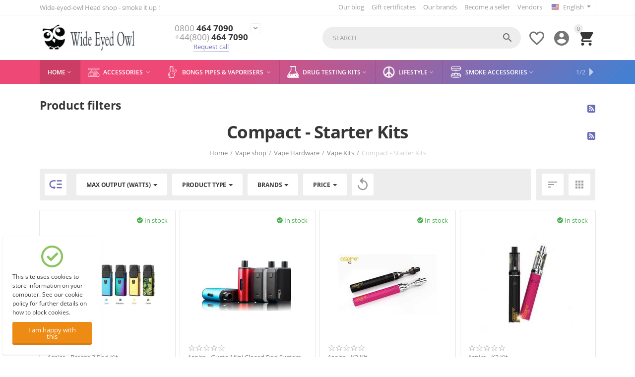

--- FILE ---
content_type: text/html; charset=utf-8
request_url: https://www.wide-eyed-owl.co.uk/vape-shop/vape-hardware/vape-kits/compact-starter-kits/
body_size: 21470
content:
<!DOCTYPE html> <html lang="en" dir="ltr"> <head> <title>Vape shop :: Vape Hardware :: Vape Kits :: Compact - Starter Kits</title> <base href="https://www.wide-eyed-owl.co.uk/"/> <meta http-equiv="Content-Type" content="text/html; charset=utf-8" data-ca-mode="ultimate"/> <meta name="viewport" content="initial-scale=1.0, user-scalable=yes, width=device-width"/> <meta name="description" content=""/> <meta name="keywords" content=""/> <meta name="format-detection" content="telephone=no"> <link rel="canonical" href="https://www.wide-eyed-owl.co.uk/vape-shop/vape-hardware/vape-kits/compact-starter-kits/" /> <link rel="next" href="https://www.wide-eyed-owl.co.uk/vape-shop/vape-hardware/vape-kits/compact-starter-kits/page-2/" /> <link title="English" dir="ltr" type="text/html" rel="alternate" hreflang="x-default" href="https://www.wide-eyed-owl.co.uk/vape-shop/vape-hardware/vape-kits/compact-starter-kits/" /> <link title="English" dir="ltr" type="text/html" rel="alternate" hreflang="en" href="https://www.wide-eyed-owl.co.uk/vape-shop/vape-hardware/vape-kits/compact-starter-kits/" /> <link title="Spanish" dir="ltr" type="text/html" rel="alternate" hreflang="es" href="https://www.wide-eyed-owl.co.uk/vape-shop/vape-hardware/vape-kits/compact-starter-kits/?sl=es" /> <link title="Nederlands" dir="ltr" type="text/html" rel="alternate" hreflang="nl" href="https://www.wide-eyed-owl.co.uk/vape-shop/vape-hardware/vape-kits/compact-starter-kits/?sl=nl" /> <link title="German" dir="ltr" type="text/html" rel="alternate" hreflang="de" href="https://www.wide-eyed-owl.co.uk/vape-shop/vape-hardware/vape-kits/compact-starter-kits/?sl=de" /> <link title="French" dir="ltr" type="text/html" rel="alternate" hreflang="fr" href="https://www.wide-eyed-owl.co.uk/vape-shop/vape-hardware/vape-kits/compact-starter-kits/?sl=fr" /> <link title="Italiano" dir="ltr" type="text/html" rel="alternate" hreflang="it" href="https://www.wide-eyed-owl.co.uk/vape-shop/vape-hardware/vape-kits/compact-starter-kits/?sl=it" /> <link title="Čeština" dir="ltr" type="text/html" rel="alternate" hreflang="cs" href="https://www.wide-eyed-owl.co.uk/vape-shop/vape-hardware/vape-kits/compact-starter-kits/?sl=cs" /><meta property="og:type" content="website" /> <meta property="og:locale" content="en_US" /> <meta property="og:title" content="Vape shop :: Vape Hardware :: Vape Kits :: Compact - Starter Kits" /> <meta property="og:description" content="" /> <meta property="og:url" content="https://www.wide-eyed-owl.co.uk/vape-shop/vape-hardware/vape-kits/compact-starter-kits/" /> <meta property="og:image" content=" https://www.wide-eyed-owl.co.uk/images/logos/12/mve-logo.jpg" /><meta property="fb:admins" content="Christopher.james.holloway"/> <link href="https://www.wide-eyed-owl.co.uk/images/logos/12/favicon_mwbx-53.ico" rel="shortcut icon" type="image/x-icon" /> <link type="text/css" rel="stylesheet" href="https://www.wide-eyed-owl.co.uk/var/cache/misc/assets/design/themes/abt__youpitheme/css/standalone.02c65380550a21ca1829994526099ba91744978766.css" /> <script type="text/javascript" data-no-defer>
window.jsErrors = [];
window.onerror = function(message, source, lineno, colno, error) {
    var verboseMessage = message;
    if (source) {
        verboseMessage = source + '@' + lineno + ':' + colno + "\n\n" + message;
    }

    console.error(verboseMessage);

    if (error && error.stack) {
        console.log(error.stack);
    }

    document.write('<pre data-ca-debug="1" style="border: 2px solid red; margin: 2px;">'
        + verboseMessage + "\n\n"
        + (error && error.stack ? error.stack : '')
        + '</pre>'
    );
};
</script> <!--[if lt IE 9]><script src="https://cdnjs.cloudflare.com/ajax/libs/es5-shim/4.1.9/es5-shim.min.js"></script><![endif]--> <script type="text/javascript" data-no-defer>
(function(i,s,o,g,r,a,m){
    i['GoogleAnalyticsObject']=r;
    i[r]=i[r]||function(){(i[r].q=i[r].q||[]).push(arguments)},i[r].l=1*new Date();
    a=s.createElement(o), m=s.getElementsByTagName(o)[0];
    a.async=1;
    a.src=g;
    m.parentNode.insertBefore(a,m)
})(window,document,'script','//www.google-analytics.com/analytics.js','ga');
ga('create', 'UA-160986888-1', 'auto');
ga('send', 'pageview', '/vape-shop/vape-hardware/vape-kits/compact-starter-kits/');
</script><link href="https://cdnjs.cloudflare.com/ajax/libs/font-awesome/4.7.0/css/font-awesome.min.css" rel="stylesheet"> </head> <body> <div class="ty-tygh   bp-tygh-container" id="tygh_container"> <div id="ajax_overlay" class="ty-ajax-overlay"></div> <div id="ajax_loading_box" class="ty-ajax-loading-box"></div> <div class="cm-notification-container notification-container"> </div> <div class="ty-helper-container bp-tygh-main-container--padding" id="tygh_main_container"> <div id="fb-root"></div> <!-- Inline script moved to the bottom of the page --> <div class="tygh-top-panel clearfix"> <div class="container-fluid  top-grid"> <div class="container-fluid-row container-fluid-row-full-width ypi-top-panel"> <div class="row-fluid "> <div class="span16 "> <div class="row-fluid "> <div class="span5 ypi-title-to-sore"> <div class="ty-wysiwyg-content" data-ca-live-editor-object-id="0" data-ca-live-editor-object-type=""><p>Wide-eyed-owl Head shop - smoke it up !</p> </div> </div><div class="span11 ypi-top-links"> <div class=" ty-float-right"> <div class="ty-wysiwyg-content" data-ca-live-editor-object-id="0" data-ca-live-editor-object-type=""><p><p/> <!-- Start Alexa Certify Javascript --> <!-- Inline script moved to the bottom of the page --> <noscript><img src="https://certify.alexametrics.com/atrk.gif?account=jk9Cu1ah9W20em" style="display:none" height="1" width="1" alt="" /></noscript> <!-- End Alexa Certify Javascript --> </div> </div><div class=" ty-float-right"> <div class="ty-wysiwyg-content" data-ca-live-editor-object-id="0" data-ca-live-editor-object-type=""><p><!-- Yandex.Metrika counter --><!-- Inline script moved to the bottom of the page --><noscript><div><img src="https://mc.yandex.ru/watch/62808739" style="position:absolute; left:-9999px;" alt="" /></div></noscript><!-- /Yandex.Metrika counter --></p> </div> </div><div class=" ty-float-right"> <div id="currencies_76"> <!--currencies_76--></div> </div><div class=" ty-float-right"> <div id="languages_61"> <div class="ty-select-wrapper"> <a class="ty-select-block__a cm-combination" id="sw_select_en_wrap_language_6974490c0c88a"> <i class="ty-select-block__a-flag ty-flag ty-flag-us" ></i> <span class="ty-select-block__a-item hidden-phone hidden-tablet">English</span> <i class="ty-select-block__arrow ty-icon-down-micro"></i> </a> <div id="select_en_wrap_language_6974490c0c88a" class="ty-select-block cm-popup-box hidden"> <ul class="cm-select-list ty-select-block__list ty-flags"> <li class="ty-select-block__list-item"> <a rel="nofollow" href="https://www.wide-eyed-owl.co.uk/vape-shop/vape-hardware/vape-kits/compact-starter-kits/?sl=en" class="ty-select-block__list-a is-active " data-ca-country-code="us" data-ca-name="en"> <i class="ty-flag ty-flag-us"></i>
                                        English                    </a> </li> <li class="ty-select-block__list-item"> <a rel="nofollow" href="https://www.wide-eyed-owl.co.uk/vape-shop/vape-hardware/vape-kits/compact-starter-kits/?sl=es" class="ty-select-block__list-a  " data-ca-country-code="es" data-ca-name="es"> <i class="ty-flag ty-flag-es"></i>
                                        Spanish                    </a> </li> <li class="ty-select-block__list-item"> <a rel="nofollow" href="https://www.wide-eyed-owl.co.uk/vape-shop/vape-hardware/vape-kits/compact-starter-kits/?sl=nl" class="ty-select-block__list-a  " data-ca-country-code="nl" data-ca-name="nl"> <i class="ty-flag ty-flag-nl"></i>
                                        Nederlands                    </a> </li> <li class="ty-select-block__list-item"> <a rel="nofollow" href="https://www.wide-eyed-owl.co.uk/vape-shop/vape-hardware/vape-kits/compact-starter-kits/?sl=de" class="ty-select-block__list-a  " data-ca-country-code="de" data-ca-name="de"> <i class="ty-flag ty-flag-de"></i>
                                        German                    </a> </li> <li class="ty-select-block__list-item"> <a rel="nofollow" href="https://www.wide-eyed-owl.co.uk/vape-shop/vape-hardware/vape-kits/compact-starter-kits/?sl=fr" class="ty-select-block__list-a  " data-ca-country-code="fr" data-ca-name="fr"> <i class="ty-flag ty-flag-fr"></i>
                                        French                    </a> </li> <li class="ty-select-block__list-item"> <a rel="nofollow" href="https://www.wide-eyed-owl.co.uk/vape-shop/vape-hardware/vape-kits/compact-starter-kits/?sl=it" class="ty-select-block__list-a  " data-ca-country-code="it" data-ca-name="it"> <i class="ty-flag ty-flag-it"></i>
                                        Italiano                    </a> </li> <li class="ty-select-block__list-item"> <a rel="nofollow" href="https://www.wide-eyed-owl.co.uk/vape-shop/vape-hardware/vape-kits/compact-starter-kits/?sl=cs" class="ty-select-block__list-a  " data-ca-country-code="cz" data-ca-name="cs"> <i class="ty-flag ty-flag-cz"></i>
                                        Čeština                    </a> </li> </ul> </div> </div> <!--languages_61--></div> </div><div class="top-menu-text-links hidden-phone ty-float-right"> <div class="ty-text-links-wrapper"> <span id="sw_text_links_321" class="ty-text-links-btn cm-combination visible-phone"> <i class="ty-icon-short-list"></i> <i class="ty-icon-down-micro ty-text-links-btn__arrow"></i> </span> <ul id="text_links_321" class="ty-text-links cm-popup-box ty-text-links_show_inline"> <li class="ty-text-links__item ty-level-0"> <a class="ty-text-links__a" href="blog/">Our blog</a> </li> <li class="ty-text-links__item ty-level-0"> <a class="ty-text-links__a" href="https://www.wide-eyed-owl.co.uk/gift-certificates/">Gift certificates</a> </li> <li class="ty-text-links__item ty-level-0"> <a class="ty-text-links__a" href="https://www.wide-eyed-owl.co.uk/brands/?filter_id=10">Our brands</a> </li> <li class="ty-text-links__item ty-level-0"> <a class="ty-text-links__a" href="https://www.wide-eyed-owl.co.uk/become-a-seller/">Become a seller</a> </li> <li class="ty-text-links__item ty-level-0"> <a class="ty-text-links__a" href="https://www.wide-eyed-owl.co.uk/our-sellers/">Vendors</a> </li> </ul> </div> </div> </div> </div> </div> </div> </div><div class="container-fluid-row ypi-logo"> <div class="row-fluid "> <div class="span3 ypi-logo"> <div class="mfixed-button hidden "> <div class="ty-wysiwyg-content" data-ca-live-editor-object-id="0" data-ca-live-editor-object-type=""><div class="ypi-menu__fixed-button"><i class="material-icons md-48 md-dark">more_horiz</i></div></div> </div><div class="ty-logo-container"> <a href="https://www.wide-eyed-owl.co.uk/" title=""> <img class="ty-pict  ty-logo-container__image cm-image" id="det_img_874720296" src="https://www.wide-eyed-owl.co.uk/images/logos/12/mve-logo.jpg" width="800" height="251" alt="" title=""/> </a> </div> </div><div class="span4 phone-links-wrap"> <div class="ty-wysiwyg-content" data-ca-live-editor-object-id="0" data-ca-live-editor-object-type=""><div class="ypi-cr-phone-number"> <div class="ypi-cr-phone"> <div class="ypi-cr-box"> <a href="tel:0800 464 7090" class="t-phone" rel="nofollow" title=""><span>0800</span> 464 7090</a> <a href="tel:+44 800 464 7090" class="t-phone" rel="nofollow" title=""><span>+44(800)</span> 464 7090</a> </div> <a href="javascript:void(0)" onclick="$('.ypi-cr-phone').next().toggleClass('hidden');" rel="nofollow" title=""><i class="material-icons">&#xE313;</i></a> <div class="aditional-links hidden-phone"> <a id="opener_call_request_block324" class="cm-dialog-opener cm-dialog-auto-size " href="https://www.wide-eyed-owl.co.uk/index.php?dispatch=call_requests.request&amp;obj_prefix=block&amp;obj_id=324" data-ca-target-id="content_call_request_block324" data-ca-dialog-title="Contacts Us" title="Request call" rel="nofollow"><span >Request call</span></a> <div class="hidden" id="content_call_request_block324" title="Request call"> </div> <a href="https://www.wide-eyed-owl.co.uk/contacts/" class="l-contacts hidden-tablet" rel="nofollow" title="">Contact us</a> </div> </div> <div class="ypi-cr-link pop-up-box hidden"> <a href="javascript:void(0)" class="closer" onclick="$('.ypi-cr-phone').next().addClass('hidden');" title=""><i class="material-icons">close</i></a> <div class="ty-cr-work">Seven days a week</div> <div class="visible-phone"> <a href="https://www.wide-eyed-owl.co.uk/contacts/" class="l-contacts" rel="nofollow" title="">Contact us</a> </div> </div> </div></div> </div><div class="span9 ypi-cart-user-wrap"> <div class="ypi-mini-cart ty-float-right"> <div class="ty-dropdown-box" id="cart_status_325"> <div id="sw_dropdown_325" class="ty-dropdown-box__title cm-combination"> <span class="ty-minicart-count ty-hand empty">0</span> <i class="material-icons md-36 empty">&#xE547;</i> </div> <div id="dropdown_325" class="cm-popup-box ty-dropdown-box__content hidden"> <div class="cm-cart-content cm-cart-content-thumb cm-cart-content-delete"> <div class="ty-cart-items"> <div class="ty-cart-items__empty ty-center">Cart is empty</div> </div> <div class="cm-cart-buttons ty-cart-content__buttons buttons-container hidden"> <div class="ty-float-left"> <a href="https://www.wide-eyed-owl.co.uk/cart/" rel="nofollow" class="ty-btn ty-btn__secondary">View cart</a> </div> <div class="ty-float-right"> <a href="https://www.wide-eyed-owl.co.uk/checkout/" class="ty-btn ty-btn__primary " ><span>Checkout</span></a> </div> </div> </div> </div> <!--cart_status_325--></div> </div><div class="ty-dropdown-box  ypi-mini-user ty-float-right"> <div id="sw_dropdown_326" class="ty-dropdown-box__title cm-combination unlogged"> <div class="cm-tooltip ty-account-info__title" title="Profile details"> <i class="material-icons md-36">&#xE853;</i> </div> </div> <div id="dropdown_326" class="cm-popup-box ty-dropdown-box__content hidden"> <div id="account_info_326"> <ul class="ty-account-info"> <li class="ty-account-info__item ty-dropdown-box__item"><a class="ty-account-info__a underlined" href="https://www.wide-eyed-owl.co.uk/orders/" rel="nofollow">Orders</a></li> <li class="ty-account-info__item ty-dropdown-box__item"><a class="ty-account-info__a underlined" href="https://www.wide-eyed-owl.co.uk/compare/" rel="nofollow">Comparison list</a></li> <li class="ty-account-info__item ty-dropdown-box__item"> <a href="https://www.wide-eyed-owl.co.uk/returns/" rel="nofollow" class="ty-account-info__a">Return requests</a> </li><li class="ty-account-info__item ty-dropdown-box__item"><a class="ty-account-info__a" href="https://www.wide-eyed-owl.co.uk/wishlist/" rel="nofollow">Wish list</a></li> </ul> <div class="ty-account-info__orders updates-wrapper track-orders" id="track_orders_block_326"> <form action="https://www.wide-eyed-owl.co.uk/" method="POST" class="cm-ajax cm-post cm-ajax-full-render" name="track_order_quick"> <input type="hidden" name="result_ids" value="track_orders_block_*" /> <input type="hidden" name="return_url" value="index.php?dispatch=categories.view&amp;category_id=118" /> <div class="ty-account-info__orders-txt">Track my order(s)</div> <div class="ty-account-info__orders-input ty-control-group ty-input-append"> <label for="track_order_item326" class="cm-required hidden">Track my order(s)</label> <input type="text" size="20" class="ty-input-text cm-hint" id="track_order_item326" name="track_data" value="Order ID/E-mail" /> <button title="Go" class="ty-btn-go" type="submit"><i class="ty-btn-go__icon ty-icon-right-dir"></i></button> <input type="hidden" name="dispatch" value="orders.track_request" /> <div class="captcha ty-control-group"> <label for="recaptcha_6974490c0e11a" class="cm-required cm-recaptcha ty-captcha__label">Anti-bot validation</label> <div id="recaptcha_6974490c0e11a" class="cm-recaptcha"></div> </div> </div> <input type="hidden" name="security_hash" class="cm-no-hide-input" value="880e7185b2503785cf98b66cb18529d1" /></form> <!--track_orders_block_326--></div> <div class="ty-account-info__buttons buttons-container"> <a href="https://www.wide-eyed-owl.co.uk/login/?return_url=index.php%3Fdispatch%3Dcategories.view%26category_id%3D118" data-ca-target-id="login_block326" class="cm-dialog-opener cm-dialog-auto-size ty-btn ty-btn__secondary" rel="nofollow">Sign in</a><a href="https://www.wide-eyed-owl.co.uk/profiles-add/" rel="nofollow" class="ty-btn ty-btn__primary">Register</a> <div  id="login_block326" class="hidden" title="Sign in"> <div class="ty-login-popup"> <form name="popup326_form" action="https://www.wide-eyed-owl.co.uk/" method="post" class="cm-ajax cm-ajax-full-render"> <input type="hidden" name="result_ids" value="login_error_popup326" /> <input type="hidden" name="error_container_id" value="login_error_popup326" /> <input type="hidden" name="quick_login" value="1" /> <input type="hidden" name="return_url" value="index.php?dispatch=categories.view&amp;category_id=118" /> <input type="hidden" name="redirect_url" value="index.php?dispatch=categories.view&amp;category_id=118" /> <div class="ty-control-group"> <label for="login_popup326" class="ty-login__filed-label ty-control-group__label cm-required cm-trim cm-email">E-mail</label> <input type="text" id="login_popup326" name="user_login" size="30" value="" class="ty-login__input cm-focus" /> </div> <div class="ty-control-group ty-password-forgot"> <label for="psw_popup326" class="ty-login__filed-label ty-control-group__label ty-password-forgot__label cm-required">Password</label><a href="https://www.wide-eyed-owl.co.uk/index.php?dispatch=auth.recover_password" class="ty-password-forgot__a" tabindex="5">Forgot your password?</a> <input type="password" id="psw_popup326" name="password" size="30" value="" class="ty-login__input" maxlength="32" /> </div> <div class="ty-login-form__wrong-credentials-container" id="login_error_popup326"> <!--login_error_popup326--></div> <div class="ty-login-reglink ty-center"> <a class="ty-login-reglink__a" href="https://www.wide-eyed-owl.co.uk/profiles-add/" rel="nofollow">Register for a new account</a> </div> <div class="captcha ty-control-group"> <label for="recaptcha_6974490c0e21d" class="cm-required cm-recaptcha ty-captcha__label">Anti-bot validation</label> <div id="recaptcha_6974490c0e21d" class="cm-recaptcha"></div> </div> <div class="buttons-container clearfix"> <div class="ty-float-right"> <button  class="ty-btn__login ty-btn__secondary ty-btn" type="submit" name="dispatch[auth.login]" ><span>Sign in</span></button> </div> <div class="ty-login__remember-me"> <label for="remember_me_popup326" class="ty-login__remember-me-label"><input class="checkbox" type="checkbox" name="remember_me" id="remember_me_popup326" value="Y" />Remember me</label> </div> </div> <input type="hidden" name="security_hash" class="cm-no-hide-input" value="880e7185b2503785cf98b66cb18529d1" /></form> </div> </div> </div> <!--account_info_326--></div> </div> </div><div class=" ty-float-right"> <div id="abt__youpitheme_wishlist_count"> <a class="cm-tooltip ty-wishlist__a " href="https://www.wide-eyed-owl.co.uk/wishlist/" rel="nofollow" title="View wish list"><i class="material-icons md-36 md-dark">&#xE87E;</i></a> <!--abt__youpitheme_wishlist_count--></div> </div><div class="ypi-search ty-float-right"> <div class="ty-search-block"> <form action="https://www.wide-eyed-owl.co.uk/" name="search_form" method="get"> <input type="hidden" name="subcats" value="Y" /> <input type="hidden" name="pcode_from_q" value="Y" /> <input type="hidden" name="pshort" value="Y" /> <input type="hidden" name="pfull" value="Y" /> <input type="hidden" name="pname" value="Y" /> <input type="hidden" name="pkeywords" value="Y" /> <input type="hidden" name="search_performed" value="Y" /> <input type="hidden" name="pshort" value="Y" /> <input type="hidden" name="pfull" value="Y" /> <input type="hidden" name="pname" value="Y" /> <input type="hidden" name="pkeywords" value="Y" /> <input type="hidden" name="match" value="any" /> <input type="hidden" name="pcode_from_q" value="Y" /> <input type="hidden" name="pcode" value="Y" /> <input type="text" name="q" value="" id="search_input" title="Search" class="ty-search-block__input cm-hint" /><button title="Search" class="ty-search-magnifier" type="submit"><i class="material-icons md-24 md-dark">&#xE8B6;</i></button> <input type="hidden" name="dispatch" value="search.results" /> <input type="hidden" name="security_hash" class="cm-no-hide-input" value="880e7185b2503785cf98b66cb18529d1" /></form> </div> </div> </div> </div> </div> </div> </div> <div class="tygh-header clearfix"> <div class="container-fluid  header-grid"> <div class="container-fluid-row container-fluid-row-full-width top-menu-grid"> <div class="row-fluid "> <div class="span16 "> <div class="top-menu "> <div class="abt_up-menu  tbm-menu extended"><div class="ty-menu__wrapper"><ul class="ty-menu__items cm-responsive-menu"><li class="ty-menu__item ty-menu__menu-btn visible-phone"><a class="ty-menu__item-link"><i class="material-icons">&#xE5D2;</i><span>Menu <i class="material-icons">&#xE5CF;</i></span></a></li><li class="ty-menu__item cm-menu-item-responsive ty-menu__item-active ty-menu-item__products" data-subitems-count="8" data-settings-cols="5"><a class="ty-menu__item-toggle visible-phone cm-responsive-menu-toggle"><i class="ty-menu__icon-open material-icons">&#xE145;</i><i class="ty-menu__icon-hide material-icons">&#xE15B;</i></a><a  href="https://www.wide-eyed-owl.co.uk/" class="ty-menu__item-link a-first-lvl"><span ><bdi style="max-width: 190px">Home<i class="icon-down-dir material-icons">&#xE5CF;</i></bdi></span></a><div class="abtam ty-menu__submenu" id="topmenu_82_182_en"></div></li><li class="ty-menu__item cm-menu-item-responsive ty-menu-item__electronics"><a class="ty-menu__item-toggle visible-phone cm-responsive-menu-toggle"><i class="ty-menu__icon-open material-icons">&#xE145;</i><i class="ty-menu__icon-hide material-icons">&#xE15B;</i></a><a  href="https://www.wide-eyed-owl.co.uk/accessories/" class="ty-menu__item-link a-first-lvl"><span class="item-with-icon"><img class="ty-pict  mwi-img lazyOwl cm-image" src="[data-uri]" data-src="https://www.wide-eyed-owl.co.uk/images/abt__yt_mwi__icon/8/Digital-Scale-menu.png" alt="" title=""/> <bdi style="max-width: 190px">Accessories <i class="icon-down-dir material-icons">&#xE5CF;</i></bdi></span></a><div class="abtam ty-menu__submenu" id="topmenu_82_153_en"></div></li><li class="ty-menu__item cm-menu-item-responsive" data-subitems-count="4" data-settings-cols="5"><a class="ty-menu__item-toggle visible-phone cm-responsive-menu-toggle"><i class="ty-menu__icon-open material-icons">&#xE145;</i><i class="ty-menu__icon-hide material-icons">&#xE15B;</i></a><a  href="https://www.wide-eyed-owl.co.uk/bongs-pipes-and-vaporisers/" class="ty-menu__item-link a-first-lvl"><span class="item-with-icon"><img class="ty-pict  mwi-img lazyOwl cm-image" src="[data-uri]" data-src="https://www.wide-eyed-owl.co.uk/images/abt__yt_mwi__icon/12/bong.png" alt="" title=""/> <bdi style="max-width: 190px">Bongs Pipes &amp; Vaporisers <i class="icon-down-dir material-icons">&#xE5CF;</i></bdi></span></a><div class="abtam ty-menu__submenu" id="topmenu_82_409_en"></div></li><li class="ty-menu__item cm-menu-item-responsive" data-subitems-count="2" data-settings-cols="5"><a class="ty-menu__item-toggle visible-phone cm-responsive-menu-toggle"><i class="ty-menu__icon-open material-icons">&#xE145;</i><i class="ty-menu__icon-hide material-icons">&#xE15B;</i></a><a  href="https://www.wide-eyed-owl.co.uk/drug-testing-kits" class="ty-menu__item-link a-first-lvl"><span class="item-with-icon"><img class="ty-pict  mwi-img lazyOwl cm-image" src="[data-uri]" data-src="https://www.wide-eyed-owl.co.uk/images/abt__yt_mwi__icon/12/drug_ttesting_kits.png" alt="" title=""/> <bdi style="max-width: 190px">Drug Testing kits<i class="icon-down-dir material-icons">&#xE5CF;</i></bdi></span></a><div class="abtam ty-menu__submenu" id="topmenu_82_414_en"></div></li><li class="ty-menu__item cm-menu-item-responsive" data-subitems-count="11" data-settings-cols="5"><a class="ty-menu__item-toggle visible-phone cm-responsive-menu-toggle"><i class="ty-menu__icon-open material-icons">&#xE145;</i><i class="ty-menu__icon-hide material-icons">&#xE15B;</i></a><a  href="Lifestyle/" class="ty-menu__item-link a-first-lvl"><span class="item-with-icon"><img class="ty-pict  mwi-img lazyOwl cm-image" src="[data-uri]" data-src="https://www.wide-eyed-owl.co.uk/images/abt__yt_mwi__icon/12/lifestyle.png" alt="" title=""/> <bdi style="max-width: 190px">Lifestyle<i class="icon-down-dir material-icons">&#xE5CF;</i></bdi></span></a><div class="abtam ty-menu__submenu" id="topmenu_82_417_en"></div></li><li class="ty-menu__item cm-menu-item-responsive" data-subitems-count="4" data-settings-cols="5"><a class="ty-menu__item-toggle visible-phone cm-responsive-menu-toggle"><i class="ty-menu__icon-open material-icons">&#xE145;</i><i class="ty-menu__icon-hide material-icons">&#xE15B;</i></a><a  href="smoke-accessories/" class="ty-menu__item-link a-first-lvl"><span class="item-with-icon"><img class="ty-pict  mwi-img lazyOwl cm-image" src="[data-uri]" data-src="https://www.wide-eyed-owl.co.uk/images/abt__yt_mwi__icon/12/smoking_accessories_menu.png" alt="" title=""/> <bdi style="max-width: 190px">Smoke accessories<i class="icon-down-dir material-icons">&#xE5CF;</i></bdi></span></a><div class="abtam ty-menu__submenu" id="topmenu_82_428_en"></div></li><li class="ty-menu__item cm-menu-item-responsive ty-menu__item-active" data-subitems-count="5" data-settings-cols="5"><a class="ty-menu__item-toggle visible-phone cm-responsive-menu-toggle"><i class="ty-menu__icon-open material-icons">&#xE145;</i><i class="ty-menu__icon-hide material-icons">&#xE15B;</i></a><a  href="vape-shop/" class="ty-menu__item-link a-first-lvl"><span class="item-with-icon"><img class="ty-pict  mwi-img lazyOwl cm-image" src="[data-uri]" data-src="https://www.wide-eyed-owl.co.uk/images/abt__yt_mwi__icon/12/500_F_179124081_HJj77WlwXTcnYIO16CxIIDa3pIzgtG90-removebg-preview.png" alt="" title=""/> <bdi style="max-width: 190px">Vape Shop<span class="m-label" style="color: #ffffff; background-color: #ff0000">Sale</span><i class="icon-down-dir material-icons">&#xE5CF;</i></bdi></span></a><div class="abtam ty-menu__submenu" id="topmenu_82_434_en"></div></li><li class="ty-menu__item cm-menu-item-responsive" data-subitems-count="216" data-settings-cols="5"><a class="ty-menu__item-toggle visible-phone cm-responsive-menu-toggle"><i class="ty-menu__icon-open material-icons">&#xE145;</i><i class="ty-menu__icon-hide material-icons">&#xE15B;</i></a><a  href="https://www.wide-eyed-owl.co.uk/cannabis-seeds/" class="ty-menu__item-link a-first-lvl"><span class="item-with-icon"><img class="ty-pict  mwi-img lazyOwl cm-image" src="[data-uri]" data-src="https://www.wide-eyed-owl.co.uk/images/abt__yt_mwi__icon/12/medical-cannabis.png" alt="" title=""/> <bdi style="max-width: 190px">Cannabis Seeds<i class="icon-down-dir material-icons">&#xE5CF;</i></bdi></span></a><div class="abtam ty-menu__submenu" id="topmenu_82_433_en"></div></li><li class="ty-menu__item ty-menu__item-nodrop ty-menu-item__electronics" data-subitems-count="0" data-settings-cols="5"><a  href="https://www.wide-eyed-owl.co.uk/erotic" class="ty-menu__item-link a-first-lvl"><span class="item-with-icon"><img class="ty-pict  mwi-img lazyOwl cm-image" src="[data-uri]" data-src="https://www.wide-eyed-owl.co.uk/images/abt__yt_mwi__icon/15/erotic-menu.png" alt="" title=""/> <bdi style="max-width: 190px">Erotic</bdi></span></a></li><li class="ty-menu__item ty-menu__item-nodrop ty-menu-item__media" data-subitems-count="0" data-settings-cols="5"><a  class="ty-menu__item-link a-first-lvl"><span ><bdi style="max-width: 190px">Media</bdi></span></a></li><li class="ty-menu__item ty-menu__item-nodrop ty-menu-item__brands" data-subitems-count="0" data-settings-cols="5"><a  href="https://www.wide-eyed-owl.co.uk/brands/?filter_id=10" class="ty-menu__item-link a-first-lvl"><span ><bdi style="max-width: 190px">Brands</bdi></span></a></li><li class="ty-menu__item ty-menu__item-nodrop ty-menu-item__newest" data-subitems-count="0" data-settings-cols="5"><a  href="https://www.wide-eyed-owl.co.uk/index.php?dispatch=products.newest" class="ty-menu__item-link a-first-lvl"><span ><bdi style="max-width: 190px">Newest</bdi></span></a></li><li class="ty-menu__item ty-menu__item-nodrop ty-menu-item__hits" data-subitems-count="0" data-settings-cols="5"><a  href="https://www.wide-eyed-owl.co.uk/index.php?dispatch=products.bestsellers" class="ty-menu__item-link a-first-lvl"><span ><bdi style="max-width: 190px">Bestsellers</bdi></span></a></li><li class="ty-menu__item ty-menu__item-nodrop ty-menu-item__sale" data-subitems-count="0" data-settings-cols="5"><a  href="https://www.wide-eyed-owl.co.uk/index.php?dispatch=products.on_sale" class="ty-menu__item-link a-first-lvl"><span ><bdi style="max-width: 190px">Sales</bdi></span></a></li> </ul></div><div class="abt_yp_menu-show_more hidden-phone">9/9</div></div> </div> </div> </div> </div> </div> </div> <div class="tygh-content clearfix"> <div class="container-fluid  content-grid ypi-categories_grid"> <div class="container-fluid-row"> <div class="row-fluid "> <div class="span16 main-content-grid"> <div class="ty-mainbox-container clearfix"> <div class="y-mainbox-title">
                    
                                            Product filters
                                        

                </div> <a class="rss-feed cm-no-ajax" href="https://www.wide-eyed-owl.co.uk/index.php?dispatch=rss.view&amp;lang=en&amp;bid=110&amp;sid=364&amp;category_id=118"><i class="ty-icon-feed"></i></a> <div class="ty-mainbox-body"><!-- Inline script moved to the bottom of the page --> <div class="ty-horizontal-product-filters cm-product-filters cm-horizontal-filters" data-ca-target-id="product_filters_*,products_search_*,category_products_*,product_features_*,breadcrumbs_*,currencies_*,languages_*,selected_filters_*,abt__yt_subcategories_*" data-ca-base-url="https://www.wide-eyed-owl.co.uk/vape-shop/vape-hardware/vape-kits/compact-starter-kits/" id="product_filters_110"> <div class="ty-product-filters__wrapper"> <div class="v-filers-header hidden"> <span class="title">Filters</span> <div class="closer"><i class="material-icons md-24"></i></div> </div> <div class="ty-horizontal-product-filters-dropdown"> <div id="sw_elm_filter_16" class="ty-horizontal-product-filters-dropdown__wrapper cm-combination">Max Output (Watts)<i class="ty-horizontal-product-filters-dropdown__icon ty-icon-down-micro"></i></div> <div id="elm_filter_16" class="cm-popup-box hidden ty-horizontal-product-filters-dropdown__content cm-horizontal-filters-content"> <div class="ypi-product-filters__tools"> <a   class="ty-btn cm-external-click " data-ca-external-click-id="sw_elm_filter_16"><span></span></a> </div> <ul class="ty-product-filters " id="content_110_16"> <li class="ty-product-filters__item-more"> <ul id="ranges_110_16" style="max-height: 260px;" class="ty-product-filters__variants cm-filter-table" data-ca-input-id="elm_search_110_16" data-ca-clear-id="elm_search_clear_110_16" data-ca-empty-id="elm_search_empty_110_16"> <li class="cm-product-filters-checkbox-container ty-product-filters__group"> <input class="cm-product-filters-checkbox" type="checkbox" name="product_filters[16]" data-ca-filter-id="16" value="5810" id="elm_checkbox_110_16_5810" ><label for="elm_checkbox_110_16_5810"><span>9 Watts</span></label> </li> <li class="cm-product-filters-checkbox-container ty-product-filters__group"> <input class="cm-product-filters-checkbox" type="checkbox" name="product_filters[16]" data-ca-filter-id="16" value="5789" id="elm_checkbox_110_16_5789" ><label for="elm_checkbox_110_16_5789"><span>11 Watts</span></label> </li> <li class="cm-product-filters-checkbox-container ty-product-filters__group"> <input class="cm-product-filters-checkbox" type="checkbox" name="product_filters[16]" data-ca-filter-id="16" value="5790" id="elm_checkbox_110_16_5790" ><label for="elm_checkbox_110_16_5790"><span>12 Watts</span></label> </li> <li class="cm-product-filters-checkbox-container ty-product-filters__group"> <input class="cm-product-filters-checkbox" type="checkbox" name="product_filters[16]" data-ca-filter-id="16" value="5791" id="elm_checkbox_110_16_5791" ><label for="elm_checkbox_110_16_5791"><span>15 Watts</span></label> </li> <li class="cm-product-filters-checkbox-container ty-product-filters__group"> <input class="cm-product-filters-checkbox" type="checkbox" name="product_filters[16]" data-ca-filter-id="16" value="5792" id="elm_checkbox_110_16_5792" ><label for="elm_checkbox_110_16_5792"><span>16 Watts</span></label> </li> <li class="cm-product-filters-checkbox-container ty-product-filters__group"> <input class="cm-product-filters-checkbox" type="checkbox" name="product_filters[16]" data-ca-filter-id="16" value="5809" id="elm_checkbox_110_16_5809" ><label for="elm_checkbox_110_16_5809"><span>85 Watts</span></label> </li> <li class="cm-product-filters-checkbox-container ty-product-filters__group"> <input class="cm-product-filters-checkbox" type="checkbox" name="product_filters[16]" data-ca-filter-id="16" value="5788" id="elm_checkbox_110_16_5788" ><label for="elm_checkbox_110_16_5788"><span>100 Watts</span></label> </li> <li class="cm-product-filters-checkbox-container ty-product-filters__group"> <input class="cm-product-filters-checkbox" type="checkbox" name="product_filters[16]" data-ca-filter-id="16" value="5797" id="elm_checkbox_110_16_5797" ><label for="elm_checkbox_110_16_5797"><span>220 Watts</span></label> </li> </ul> </li> <li><p id="elm_search_empty_110_16" class="ty-product-filters__no-items-found hidden">No items found matching the search criteria</p></li> </ul> </div> </div> <div class="ty-horizontal-product-filters-dropdown"> <div id="sw_elm_filter_12" class="ty-horizontal-product-filters-dropdown__wrapper cm-combination">Product Type<i class="ty-horizontal-product-filters-dropdown__icon ty-icon-down-micro"></i></div> <div id="elm_filter_12" class="cm-popup-box hidden ty-horizontal-product-filters-dropdown__content cm-horizontal-filters-content"> <div class="ypi-product-filters__tools"> <a   class="ty-btn cm-external-click " data-ca-external-click-id="sw_elm_filter_12"><span></span></a> </div> <ul class="ty-product-filters " id="content_110_12"> <li class="ty-product-filters__item-more"> <ul id="ranges_110_12" style="max-height: 260px;" class="ty-product-filters__variants cm-filter-table" data-ca-input-id="elm_search_110_12" data-ca-clear-id="elm_search_clear_110_12" data-ca-empty-id="elm_search_empty_110_12"> <li class="cm-product-filters-checkbox-container ty-product-filters__group"> <input class="cm-product-filters-checkbox" type="checkbox" name="product_filters[12]" data-ca-filter-id="12" value="6501" id="elm_checkbox_110_12_6501" ><label for="elm_checkbox_110_12_6501"><span>Built In Battery</span></label> </li> <li class="cm-product-filters-checkbox-container ty-product-filters__group"> <input class="cm-product-filters-checkbox" type="checkbox" name="product_filters[12]" data-ca-filter-id="12" value="6502" id="elm_checkbox_110_12_6502" ><label for="elm_checkbox_110_12_6502"><span>Compact and portable</span></label> </li> <li class="cm-product-filters-checkbox-container ty-product-filters__group"> <input class="cm-product-filters-checkbox" type="checkbox" name="product_filters[12]" data-ca-filter-id="12" value="6503" id="elm_checkbox_110_12_6503" ><label for="elm_checkbox_110_12_6503"><span>Direct Inhale</span></label> </li> <li class="cm-product-filters-checkbox-container ty-product-filters__group"> <input class="cm-product-filters-checkbox" type="checkbox" name="product_filters[12]" data-ca-filter-id="12" value="6507" id="elm_checkbox_110_12_6507" ><label for="elm_checkbox_110_12_6507"><span>Mouth To Lung</span></label> </li> <li class="cm-product-filters-checkbox-container ty-product-filters__group"> <input class="cm-product-filters-checkbox" type="checkbox" name="product_filters[12]" data-ca-filter-id="12" value="6514" id="elm_checkbox_110_12_6514" ><label for="elm_checkbox_110_12_6514"><span>Vape Kit</span></label> </li> <li class="cm-product-filters-checkbox-container ty-product-filters__group"> <input class="cm-product-filters-checkbox" type="checkbox" name="product_filters[12]" data-ca-filter-id="12" value="6515" id="elm_checkbox_110_12_6515" ><label for="elm_checkbox_110_12_6515"><span>Vape Pod Kit</span></label> </li> </ul> </li> <li><p id="elm_search_empty_110_12" class="ty-product-filters__no-items-found hidden">No items found matching the search criteria</p></li> </ul> </div> </div> <div class="ty-horizontal-product-filters-dropdown"> <div id="sw_elm_filter_10" class="ty-horizontal-product-filters-dropdown__wrapper cm-combination">Brands<i class="ty-horizontal-product-filters-dropdown__icon ty-icon-down-micro"></i></div> <div id="elm_filter_10" class="cm-popup-box hidden ty-horizontal-product-filters-dropdown__content cm-horizontal-filters-content"> <div class="ypi-product-filters__tools"> <a   class="ty-btn cm-external-click " data-ca-external-click-id="sw_elm_filter_10"><span></span></a> </div> <ul class="ty-product-filters " id="content_110_10"> <li class="ty-product-filters__item-more"> <ul id="ranges_110_10" style="max-height: 260px;" class="ty-product-filters__variants cm-filter-table" data-ca-input-id="elm_search_110_10" data-ca-clear-id="elm_search_clear_110_10" data-ca-empty-id="elm_search_empty_110_10"> <li class="cm-product-filters-checkbox-container ty-product-filters__group"> <input class="cm-product-filters-checkbox" type="checkbox" name="product_filters[10]" data-ca-filter-id="10" value="6101" id="elm_checkbox_110_10_6101" ><label for="elm_checkbox_110_10_6101"><span>Aspire</span></label> </li> <li class="cm-product-filters-checkbox-container ty-product-filters__group"> <input class="cm-product-filters-checkbox" type="checkbox" name="product_filters[10]" data-ca-filter-id="10" value="6114" id="elm_checkbox_110_10_6114" ><label for="elm_checkbox_110_10_6114"><span>BLU</span></label> </li> <li class="cm-product-filters-checkbox-container ty-product-filters__group"> <input class="cm-product-filters-checkbox" type="checkbox" name="product_filters[10]" data-ca-filter-id="10" value="6218" id="elm_checkbox_110_10_6218" ><label for="elm_checkbox_110_10_6218"><span>Geek Vape</span></label> </li> <li class="cm-product-filters-checkbox-container ty-product-filters__group"> <input class="cm-product-filters-checkbox" type="checkbox" name="product_filters[10]" data-ca-filter-id="10" value="6252" id="elm_checkbox_110_10_6252" ><label for="elm_checkbox_110_10_6252"><span>iJOY</span></label> </li> <li class="cm-product-filters-checkbox-container ty-product-filters__group"> <input class="cm-product-filters-checkbox" type="checkbox" name="product_filters[10]" data-ca-filter-id="10" value="6338" id="elm_checkbox_110_10_6338" ><label for="elm_checkbox_110_10_6338"><span>OneVape</span></label> </li> <li class="cm-product-filters-checkbox-container ty-product-filters__group"> <input class="cm-product-filters-checkbox" type="checkbox" name="product_filters[10]" data-ca-filter-id="10" value="6395" id="elm_checkbox_110_10_6395" ><label for="elm_checkbox_110_10_6395"><span>SMOK</span></label> </li> <li class="cm-product-filters-checkbox-container ty-product-filters__group"> <input class="cm-product-filters-checkbox" type="checkbox" name="product_filters[10]" data-ca-filter-id="10" value="6397" id="elm_checkbox_110_10_6397" ><label for="elm_checkbox_110_10_6397"><span>Snowwolf</span></label> </li> <li class="cm-product-filters-checkbox-container ty-product-filters__group"> <input class="cm-product-filters-checkbox" type="checkbox" name="product_filters[10]" data-ca-filter-id="10" value="6440" id="elm_checkbox_110_10_6440" ><label for="elm_checkbox_110_10_6440"><span>Uwell</span></label> </li> <li class="cm-product-filters-checkbox-container ty-product-filters__group"> <input class="cm-product-filters-checkbox" type="checkbox" name="product_filters[10]" data-ca-filter-id="10" value="6446" id="elm_checkbox_110_10_6446" ><label for="elm_checkbox_110_10_6446"><span>Vaporesso</span></label> </li> <li class="cm-product-filters-checkbox-container ty-product-filters__group"> <input class="cm-product-filters-checkbox" type="checkbox" name="product_filters[10]" data-ca-filter-id="10" value="6451" id="elm_checkbox_110_10_6451" ><label for="elm_checkbox_110_10_6451"><span>Vype</span></label> </li> </ul> </li> <li><p id="elm_search_empty_110_10" class="ty-product-filters__no-items-found hidden">No items found matching the search criteria</p></li> </ul> </div> </div> <div class="ty-horizontal-product-filters-dropdown"> <div id="sw_elm_filter_4" class="ty-horizontal-product-filters-dropdown__wrapper cm-combination">Price<i class="ty-horizontal-product-filters-dropdown__icon ty-icon-down-micro"></i></div> <div id="elm_filter_4" class="cm-popup-box hidden ty-horizontal-product-filters-dropdown__content cm-horizontal-filters-content"> <div class="ypi-product-filters__tools"> <a   class="ty-btn cm-external-click " data-ca-external-click-id="sw_elm_filter_4"><span></span></a> </div> <!-- Inline script moved to the bottom of the page --> <div id="content_110_4" class="cm-product-filters-checkbox-container ty-price-slider  "> <p class="ty-price-slider__inputs"> <bdi class="ty-price-slider__bidi-container"> <span class="ty-price-slider__filter-prefix">£</span> <input type="text" class="ty-price-slider__input-text" id="slider_110_4_left" name="left_110_4" value="14" /> </bdi>
        &nbsp;–&nbsp;
        <bdi class="ty-price-slider__bidi-container"> <span class="ty-price-slider__filter-prefix">£</span> <input type="text" class="ty-price-slider__input-text" id="slider_110_4_right" name="right_110_4" value="57" /> </bdi> </p> <div id="slider_110_4" class="ty-range-slider cm-range-slider"> <ul class="ty-range-slider__wrapper"> <li class="ty-range-slider__item" style="left: 0;"> <span class="ty-range-slider__num"> <span>£</span><bdi><span>14</span></bdi> </span> </li> <li class="ty-range-slider__item" style="left: 100%;"> <span class="ty-range-slider__num"> <span>£</span><bdi><span>57</span></bdi> </span> </li> </ul> </div> <input id="elm_checkbox_slider_110_4" data-ca-filter-id="4" class="cm-product-filters-checkbox hidden" type="checkbox" name="product_filters[4]" value="" /> <input type="hidden" id="slider_110_4_json" value='{
            "disabled": false,
            "min": 14,
            "max": 57,
            "left": 14,
            "right": 57,
            "step": 1,
            "extra": "GBP"
        }' /> </div> </div> </div> <div class="ypi-white-cfbt"> <a href="https://www.wide-eyed-owl.co.uk/vape-shop/vape-hardware/vape-kits/compact-starter-kits/" rel="nofollow" class="cm-tooltip cm-ajax cm-ajax-full-render cm-history" data-ca-event="ce.filtersinit" data-ca-scroll=".ty-mainbox-title" data-ca-target-id="product_filters_*,products_search_*,category_products_*,product_features_*,breadcrumbs_*,currencies_*,languages_*,selected_filters_*,abt__yt_subcategories_*" title="Reset"><i class="material-icons">&#xE042;</i></a> </div> </div> <div class="ab-hf-overlay"></div> <!--product_filters_110--></div></div> </div><div class="ty-mainbox-container clearfix"> <h1 class="ty-mainbox-title"> <span >Compact - Starter Kits</span> </h1> <a class="rss-feed cm-no-ajax" href="https://www.wide-eyed-owl.co.uk/index.php?dispatch=rss.view&amp;lang=en&amp;bid=11&amp;sid=362&amp;category_id=118"><i class="ty-icon-feed"></i></a> <div class="ty-mainbox-body"><div id="breadcrumbs_11"> <div itemscope itemtype="http://schema.org/BreadcrumbList" class="ty-breadcrumbs clearfix"> <span itemprop="itemListElement" itemscope itemtype="http://schema.org/ListItem"><a itemprop="item" href="https://www.wide-eyed-owl.co.uk/" class="ty-breadcrumbs__a"><meta itemprop="position" content="1" /><meta itemprop="name" content="Home" /><bdi>Home</bdi></a></span><span class="ty-breadcrumbs__slash">/</span><span itemprop="itemListElement" itemscope itemtype="http://schema.org/ListItem"><a itemprop="item" href="https://www.wide-eyed-owl.co.uk/vape-shop/" class="ty-breadcrumbs__a"><meta itemprop="position" content="2" /><meta itemprop="name" content="Vape shop" /><bdi>Vape shop</bdi></a></span><span class="ty-breadcrumbs__slash">/</span><span itemprop="itemListElement" itemscope itemtype="http://schema.org/ListItem"><a itemprop="item" href="https://www.wide-eyed-owl.co.uk/vape-shop/vape-hardware/" class="ty-breadcrumbs__a"><meta itemprop="position" content="3" /><meta itemprop="name" content="Vape Hardware" /><bdi>Vape Hardware</bdi></a></span><span class="ty-breadcrumbs__slash">/</span><span itemprop="itemListElement" itemscope itemtype="http://schema.org/ListItem"><a itemprop="item" href="https://www.wide-eyed-owl.co.uk/vape-shop/vape-hardware/vape-kits/" class="ty-breadcrumbs__a"><meta itemprop="position" content="4" /><meta itemprop="name" content="Vape Kits" /><bdi>Vape Kits</bdi></a></span><span class="ty-breadcrumbs__slash">/</span><span ><span class="ty-breadcrumbs__current"><bdi>Compact - Starter Kits</bdi></span></span> </div> <!--breadcrumbs_11--></div> <div id="abt__yt_subcategories_11"> <!--abt__yt_subcategories_11--></div> <div id="selected_filters_ypi"><div class="yp-selected-product-filters cm-product-filters"></div><!--selected_filters_ypi--></div> <div class="ypi-filters-container"> <a class="ypi-white-vfbt"><i class="material-icons">&#xE16D;</i></a> <span class="f-title hidden">Filters</span> </div> <div class="cat-view-grid" id="category_products_11"> <!-- Inline script moved to the bottom of the page --> <div class="ty-pagination-container cm-pagination-container" id="pagination_contents"> <div><a data-ca-scroll=".cm-pagination-container" href="" data-ca-page="" data-ca-target-id="pagination_contents" class="hidden"></a></div> <div class="ypi-sort-container"> <div class="ypi-sort-buttons"> <div class="ty-sort-dropdown"> <a id="sw_elm_sort_fields" class="ty-sort-dropdown__wrapper cm-combination"><i class="material-icons">&#xE164;</i></a> <ul id="elm_sort_fields" class="ty-sort-dropdown__content cm-popup-box hidden"> <li class="ypi-sort-active-item"><span>Sort Alphabetically: A to Z</span></li> <li class="sort-by-timestamp-desc ty-sort-dropdown__content-item"> <a class="cm-ajax ty-sort-dropdown__content-item-a" data-ca-target-id="pagination_contents" href="https://www.wide-eyed-owl.co.uk/vape-shop/vape-hardware/vape-kits/compact-starter-kits/?sort_by=timestamp&amp;sort_order=desc" rel="nofollow">Newest Items First</a> </li> <li class="sort-by-product-desc ty-sort-dropdown__content-item"> <a class="cm-ajax ty-sort-dropdown__content-item-a" data-ca-target-id="pagination_contents" href="https://www.wide-eyed-owl.co.uk/vape-shop/vape-hardware/vape-kits/compact-starter-kits/?sort_by=product&amp;sort_order=desc" rel="nofollow">Sort Alphabetically: Z to A</a> </li> <li class="sort-by-price-asc ty-sort-dropdown__content-item"> <a class="cm-ajax ty-sort-dropdown__content-item-a" data-ca-target-id="pagination_contents" href="https://www.wide-eyed-owl.co.uk/vape-shop/vape-hardware/vape-kits/compact-starter-kits/?sort_by=price&amp;sort_order=asc" rel="nofollow">Sort by Price: Low to High</a> </li> <li class="sort-by-price-desc ty-sort-dropdown__content-item"> <a class="cm-ajax ty-sort-dropdown__content-item-a" data-ca-target-id="pagination_contents" href="https://www.wide-eyed-owl.co.uk/vape-shop/vape-hardware/vape-kits/compact-starter-kits/?sort_by=price&amp;sort_order=desc" rel="nofollow">Sort by Price: High to Low</a> </li> <li class="sort-by-popularity-desc ty-sort-dropdown__content-item"> <a class="cm-ajax ty-sort-dropdown__content-item-a" data-ca-target-id="pagination_contents" href="https://www.wide-eyed-owl.co.uk/vape-shop/vape-hardware/vape-kits/compact-starter-kits/?sort_by=popularity&amp;sort_order=desc" rel="nofollow">Sort by Popularity</a> </li> </ul> </div> <div class="ty-sort-dropdown"> <a id="sw_elm_pagination_steps" class="ty-sort-dropdown__wrapper cm-combination"><i class="material-icons">&#xE5C3;</i></a> <ul id="elm_pagination_steps" class="ty-sort-dropdown__content cm-popup-box hidden"> <li class="ypi-sort-active-item"><span>12 Per Page</span></li> <li class="ty-sort-dropdown__content-item"> <a class="cm-ajax ty-sort-dropdown__content-item-a" href="https://www.wide-eyed-owl.co.uk/vape-shop/vape-hardware/vape-kits/compact-starter-kits/?items_per_page=24" data-ca-target-id="pagination_contents" rel="nofollow">24 Per Page</a> </li> <li class="ty-sort-dropdown__content-item"> <a class="cm-ajax ty-sort-dropdown__content-item-a" href="https://www.wide-eyed-owl.co.uk/vape-shop/vape-hardware/vape-kits/compact-starter-kits/?items_per_page=48" data-ca-target-id="pagination_contents" rel="nofollow">48 Per Page</a> </li> <li class="ty-sort-dropdown__content-item"> <a class="cm-ajax ty-sort-dropdown__content-item-a" href="https://www.wide-eyed-owl.co.uk/vape-shop/vape-hardware/vape-kits/compact-starter-kits/?items_per_page=96" data-ca-target-id="pagination_contents" rel="nofollow">96 Per Page</a> </li> <li class="ty-sort-dropdown__content-item"> <a class="cm-ajax ty-sort-dropdown__content-item-a" href="https://www.wide-eyed-owl.co.uk/vape-shop/vape-hardware/vape-kits/compact-starter-kits/?items_per_page=192" data-ca-target-id="pagination_contents" rel="nofollow">192 Per Page</a> </li> </ul> </div> </div> </div> <!-- Inline script moved to the bottom of the page --><div class="grid-list" id="product_list_page1"><div class="col-tile"> <div class="ty-grid-list__item ty-quick-view-button__wrapper" style="height: 432px"><form action="https://www.wide-eyed-owl.co.uk/" method="post" name="product_form_3595" enctype="multipart/form-data" class="cm-disable-empty-files  cm-ajax cm-ajax-full-render cm-ajax-status-middle "><input type="hidden" name="result_ids" value="cart_status*,wish_list*,checkout*,account_info*,abt__youpitheme_wishlist_count" /><input type="hidden" name="redirect_url" value="index.php?dispatch=categories.view&amp;category_id=118" /><input type="hidden" name="product_data[3595][product_id]" value="3595" /><div class="ypi-grid-list__item_body" style="min-height: 430px"><div class="stock-block"> <div class="cm-reload-3595 stock-wrap" id="product_amount_update_3595"> <input type="hidden" name="appearance[show_product_amount]" value="1" /> <div class="ty-control-group product-list-field"> <span class="ty-qty-in-stock ty-control-group__item" id="in_stock_info_3595">
                                In stock<i class="material-icons">&#xE86C;</i> </span> </div> <!--product_amount_update_3595--></div> </div><div class="ty-grid-list__image" style="height: 230px;"><div class="ypi-list-bt-block hidden"><a class="ty-btn ty-btn__tertiary ty-btn-icon ty-add-to-wish cm-tooltip cm-submit text-button " id="button_wishlist_3595" data-ca-dispatch="dispatch[wishlist.add..3595]" title="Add to wish list"><span></span></a> <a  class="ty-btn ty-btn__tertiary ty-btn-icon ty-add-to-compare cm-tooltip cm-ajax cm-ajax-full-render text-button " href="https://www.wide-eyed-owl.co.uk/index.php?dispatch=product_features.add_product&amp;product_id=3595&amp;redirect_url=index.php%3Fdispatch%3Dcategories.view%26category_id%3D118" rel="nofollow" data-ca-target-id="comparison_list,account_info*" title="Compare"><span></span></a> </div> <a class="abt-single-image" href="https://www.wide-eyed-owl.co.uk/vape-shop/vape-hardware/vape-kits/compact-starter-kits/aspire/aspire-breeze-2-pod-kit/aspire-breeze-2-pod-kit/"> <img class="ty-pict   lazyOwl cm-image" id="det_img_3595" src="[data-uri]" data-src="https://www.wide-eyed-owl.co.uk/images/thumbnails/230/230/detailed/5/Aspire_-_Breeze_2_Pod_Kit_001.jpg" alt="Aspire - Breeze 2 Pod Kit" title="Aspire - Breeze 2 Pod Kit" data-srcset="https://www.wide-eyed-owl.co.uk/images/thumbnails/460/460/detailed/5/Aspire_-_Breeze_2_Pod_Kit_001.jpg 2x"/> </a> </div><div class="block-top"> <div class="grid-list__rating no-rating"><span class="ty-nowrap ty-stars"><i class="ty-icon-star-empty"></i><i class="ty-icon-star-empty"></i><i class="ty-icon-star-empty"></i><i class="ty-icon-star-empty"></i><i class="ty-icon-star-empty"></i></span></div></div><div class="ty-grid-list__item-name"><bdi><a href="https://www.wide-eyed-owl.co.uk/vape-shop/vape-hardware/vape-kits/compact-starter-kits/aspire/aspire-breeze-2-pod-kit/aspire-breeze-2-pod-kit/" class="product-title" title="Aspire - Breeze 2 Pod Kit" >Aspire - Breeze 2 Pod Kit</a> </bdi></div><div class="block-bottom taxed-price"><div class="v-align-bottom"><div class="ty-grid-list__price  "> <span class="cm-reload-3595" id="old_price_update_3595"> <!--old_price_update_3595--></span> <span class="cm-reload-3595 ty-price-update" id="price_update_3595"> <input type="hidden" name="appearance[show_price_values]" value="1" /> <input type="hidden" name="appearance[show_price]" value="1" /> <span class="ty-price" id="line_discounted_price_3595"><bdi><span class="ty-price-num">£</span><span id="sec_discounted_price_3595" class="ty-price-num">21.24</span></bdi></span> <!--price_update_3595--></span> <span class="cm-reload-3595 yp-tax-price" id="clean_price_update_3595"> <input type="hidden" name="appearance[show_price_values]" value="1" /> <input type="hidden" name="appearance[show_clean_price]" value="1" /> <!--clean_price_update_3595--></span> </div><div class="ty-grid-list__control show-list-buttons "><div class="button-container call-requests__show"><div class="cm-reload-3595 " id="add_to_cart_update_3595"><input type="hidden" name="appearance[show_add_to_cart]" value="1" /><input type="hidden" name="appearance[show_list_buttons]" value="1" /><input type="hidden" name="appearance[but_role]" value="action" /><input type="hidden" name="appearance[quick_view]" value="" /> <a href="https://www.wide-eyed-owl.co.uk/vape-shop/vape-hardware/vape-kits/compact-starter-kits/aspire/aspire-breeze-2-pod-kit/aspire-breeze-2-pod-kit/" class="ty-btn ty-btn__primary ty-btn__big " ><span>Select options</span></a> <a id="opener_call_request_3595" class="cm-dialog-opener cm-dialog-auto-size ty-btn ty-btn__tertiary ty-cr-product-button cm-tooltip" href="https://www.wide-eyed-owl.co.uk/index.php?dispatch=call_requests.request&amp;product_id=3595&amp;obj_prefix=" data-ca-target-id="content_call_request_3595" data-ca-dialog-title="Buy now with 1-click" title="Buy now with 1-click" rel="nofollow"><span >Buy now with 1-click</span></a> <div class="hidden" id="content_call_request_3595" title="Buy now with 1-click"> </div> <a class="ypi-quick-view-button ty-btn ty-btn__tertiary cm-dialog-opener cm-tooltip cm-dialog-auto-size" data-ca-view-id="3595" data-ca-target-id="product_quick_view" href="https://www.wide-eyed-owl.co.uk/index.php?dispatch=products.quick_view&amp;product_id=3595&amp;prev_url=index.php%3Fdispatch%3Dcategories.view%26category_id%3D118&amp;n_items=3595%2C2985%2C3597%2C3598%2C3599%2C3600%2C3602%2C3756%2C3772%2C3773%2C3775%2C3776" data-ca-dialog-title="Quick product viewer" title="Quick product viewer" rel="nofollow"><i class="material-icons md-24">&#xE8F4;</i></a> <!--add_to_cart_update_3595--></div> </div> </div></div></div><div class="block-middle"> <div class="product-feature"> <div class="cm-reload-3595" id="product_features_update_3595"> <input type="hidden" name="appearance[show_features]" value="1" /> <em> <span class="ty-control-group" data-feature-id="642"><span class="ty-product-feature__label"><em class="abt-yt-feature-name">Battery Life Display</em></span><span><em>Only tells you when it is low</em></span></span></em><em> <span class="ty-control-group" data-feature-id="632"><span class="ty-product-feature__label"><em class="abt-yt-feature-name">Charging Connector</em></span><span><em>Micro USB Port</em></span></span></em><em> <span class="ty-control-group" data-feature-id="638"><span class="ty-product-feature__label"><em class="abt-yt-feature-name">Coil Temperature Control</em></span><span><em>No</em></span></span></em> <!--product_features_update_3595--></div> </div><div class="abt-yt-show-more-features"><span></span></div><div class="abt-yt-full-features-list product-feature" data-product-id="3595" data-main-category-id="224" data-existing-feature-ids="642,632,638"></div></div></div> <input type="hidden" name="security_hash" class="cm-no-hide-input" value="880e7185b2503785cf98b66cb18529d1" /></form> </div></div><div class="col-tile"> <div class="ty-grid-list__item ty-quick-view-button__wrapper" style="height: 432px"><form action="https://www.wide-eyed-owl.co.uk/" method="post" name="product_form_2985" enctype="multipart/form-data" class="cm-disable-empty-files  cm-ajax cm-ajax-full-render cm-ajax-status-middle "><input type="hidden" name="result_ids" value="cart_status*,wish_list*,checkout*,account_info*,abt__youpitheme_wishlist_count" /><input type="hidden" name="redirect_url" value="index.php?dispatch=categories.view&amp;category_id=118" /><input type="hidden" name="product_data[2985][product_id]" value="2985" /><div class="ypi-grid-list__item_body" style="min-height: 430px"><div class="stock-block"> <div class="cm-reload-2985 stock-wrap" id="product_amount_update_2985"> <input type="hidden" name="appearance[show_product_amount]" value="1" /> <div class="ty-control-group product-list-field"> <span class="ty-qty-in-stock ty-control-group__item" id="in_stock_info_2985">
                                In stock<i class="material-icons">&#xE86C;</i> </span> </div> <!--product_amount_update_2985--></div> </div><div class="ty-grid-list__image" style="height: 230px;"><div class="ypi-list-bt-block hidden"><a class="ty-btn ty-btn__tertiary ty-btn-icon ty-add-to-wish cm-tooltip cm-submit text-button " id="button_wishlist_2985" data-ca-dispatch="dispatch[wishlist.add..2985]" title="Add to wish list"><span></span></a> <a  class="ty-btn ty-btn__tertiary ty-btn-icon ty-add-to-compare cm-tooltip cm-ajax cm-ajax-full-render text-button " href="https://www.wide-eyed-owl.co.uk/index.php?dispatch=product_features.add_product&amp;product_id=2985&amp;redirect_url=index.php%3Fdispatch%3Dcategories.view%26category_id%3D118" rel="nofollow" data-ca-target-id="comparison_list,account_info*" title="Compare"><span></span></a> </div> <a class="abt-single-image" href="https://www.wide-eyed-owl.co.uk/vape-shop/vape-hardware/vape-kits/compact-starter-kits/aspire/aspire-gusto/aspire-gusto-mini-closed-pod-system/"> <img class="ty-pict   lazyOwl cm-image" id="det_img_2985" src="[data-uri]" data-src="https://www.wide-eyed-owl.co.uk/images/thumbnails/230/230/detailed/4/Aspire_-_Gusto_Mini_Closed_Pod_System_001.jpg" alt="Aspire - Gusto Mini Closed Pod System" title="Aspire - Gusto Mini Closed Pod System" data-srcset="https://www.wide-eyed-owl.co.uk/images/thumbnails/460/460/detailed/4/Aspire_-_Gusto_Mini_Closed_Pod_System_001.jpg 2x"/> </a> </div><div class="block-top"> <div class="grid-list__rating no-rating"><span class="ty-nowrap ty-stars"><i class="ty-icon-star-empty"></i><i class="ty-icon-star-empty"></i><i class="ty-icon-star-empty"></i><i class="ty-icon-star-empty"></i><i class="ty-icon-star-empty"></i></span></div></div><div class="ty-grid-list__item-name"><bdi><a href="https://www.wide-eyed-owl.co.uk/vape-shop/vape-hardware/vape-kits/compact-starter-kits/aspire/aspire-gusto/aspire-gusto-mini-closed-pod-system/" class="product-title" title="Aspire - Gusto Mini Closed Pod System" >Aspire - Gusto Mini Closed Pod System</a> </bdi></div><div class="block-bottom taxed-price"><div class="v-align-bottom"><div class="ty-grid-list__price  "> <span class="cm-reload-2985" id="old_price_update_2985"> <!--old_price_update_2985--></span> <span class="cm-reload-2985 ty-price-update" id="price_update_2985"> <input type="hidden" name="appearance[show_price_values]" value="1" /> <input type="hidden" name="appearance[show_price]" value="1" /> <span class="ty-price" id="line_discounted_price_2985"><bdi><span class="ty-price-num">£</span><span id="sec_discounted_price_2985" class="ty-price-num">18.99</span></bdi></span> <!--price_update_2985--></span> <span class="cm-reload-2985 yp-tax-price" id="clean_price_update_2985"> <input type="hidden" name="appearance[show_price_values]" value="1" /> <input type="hidden" name="appearance[show_clean_price]" value="1" /> <!--clean_price_update_2985--></span> </div><div class="ty-grid-list__control show-list-buttons "><div class="button-container call-requests__show"><div class="cm-reload-2985 " id="add_to_cart_update_2985"><input type="hidden" name="appearance[show_add_to_cart]" value="1" /><input type="hidden" name="appearance[show_list_buttons]" value="1" /><input type="hidden" name="appearance[but_role]" value="action" /><input type="hidden" name="appearance[quick_view]" value="" /> <a href="https://www.wide-eyed-owl.co.uk/vape-shop/vape-hardware/vape-kits/compact-starter-kits/aspire/aspire-gusto/aspire-gusto-mini-closed-pod-system/" class="ty-btn ty-btn__primary ty-btn__big " ><span>Select options</span></a> <a id="opener_call_request_2985" class="cm-dialog-opener cm-dialog-auto-size ty-btn ty-btn__tertiary ty-cr-product-button cm-tooltip" href="https://www.wide-eyed-owl.co.uk/index.php?dispatch=call_requests.request&amp;product_id=2985&amp;obj_prefix=" data-ca-target-id="content_call_request_2985" data-ca-dialog-title="Buy now with 1-click" title="Buy now with 1-click" rel="nofollow"><span >Buy now with 1-click</span></a> <div class="hidden" id="content_call_request_2985" title="Buy now with 1-click"> </div> <a class="ypi-quick-view-button ty-btn ty-btn__tertiary cm-dialog-opener cm-tooltip cm-dialog-auto-size" data-ca-view-id="2985" data-ca-target-id="product_quick_view" href="https://www.wide-eyed-owl.co.uk/index.php?dispatch=products.quick_view&amp;product_id=2985&amp;prev_url=index.php%3Fdispatch%3Dcategories.view%26category_id%3D118&amp;n_items=3595%2C2985%2C3597%2C3598%2C3599%2C3600%2C3602%2C3756%2C3772%2C3773%2C3775%2C3776" data-ca-dialog-title="Quick product viewer" title="Quick product viewer" rel="nofollow"><i class="material-icons md-24">&#xE8F4;</i></a> <!--add_to_cart_update_2985--></div> </div> </div></div></div><div class="block-middle"> <div class="product-feature"> <div class="cm-reload-2985" id="product_features_update_2985"> <input type="hidden" name="appearance[show_features]" value="1" /> <em> <span class="ty-control-group" data-feature-id="642"><span class="ty-product-feature__label"><em class="abt-yt-feature-name">Battery Life Display</em></span><span><em>Only tells you when it is low</em></span></span></em><em> <span class="ty-control-group" data-feature-id="641"><span class="ty-product-feature__label"><em class="abt-yt-feature-name">Display</em></span><span><em>LED</em></span></span></em><em> <span class="ty-control-group" data-feature-id="643"><span class="ty-product-feature__label"><em class="abt-yt-feature-name">Ohm Meter Display</em></span><span><em>No</em></span></span></em> <!--product_features_update_2985--></div> </div><div class="abt-yt-show-more-features"><span></span></div><div class="abt-yt-full-features-list product-feature" data-product-id="2985" data-main-category-id="140" data-existing-feature-ids="642,641,643"></div></div></div> <input type="hidden" name="security_hash" class="cm-no-hide-input" value="880e7185b2503785cf98b66cb18529d1" /></form> </div></div><div class="col-tile"> <div class="ty-grid-list__item ty-quick-view-button__wrapper" style="height: 432px"><form action="https://www.wide-eyed-owl.co.uk/" method="post" name="product_form_3597" enctype="multipart/form-data" class="cm-disable-empty-files  cm-ajax cm-ajax-full-render cm-ajax-status-middle "><input type="hidden" name="result_ids" value="cart_status*,wish_list*,checkout*,account_info*,abt__youpitheme_wishlist_count" /><input type="hidden" name="redirect_url" value="index.php?dispatch=categories.view&amp;category_id=118" /><input type="hidden" name="product_data[3597][product_id]" value="3597" /><div class="ypi-grid-list__item_body" style="min-height: 430px"><div class="stock-block"> <div class="cm-reload-3597 stock-wrap" id="product_amount_update_3597"> <input type="hidden" name="appearance[show_product_amount]" value="1" /> <div class="ty-control-group product-list-field"> <span class="ty-qty-in-stock ty-control-group__item" id="in_stock_info_3597">
                                In stock<i class="material-icons">&#xE86C;</i> </span> </div> <!--product_amount_update_3597--></div> </div><div class="ty-grid-list__image" style="height: 230px;"><div class="ypi-list-bt-block hidden"><a class="ty-btn ty-btn__tertiary ty-btn-icon ty-add-to-wish cm-tooltip cm-submit text-button " id="button_wishlist_3597" data-ca-dispatch="dispatch[wishlist.add..3597]" title="Add to wish list"><span></span></a> <a  class="ty-btn ty-btn__tertiary ty-btn-icon ty-add-to-compare cm-tooltip cm-ajax cm-ajax-full-render text-button " href="https://www.wide-eyed-owl.co.uk/index.php?dispatch=product_features.add_product&amp;product_id=3597&amp;redirect_url=index.php%3Fdispatch%3Dcategories.view%26category_id%3D118" rel="nofollow" data-ca-target-id="comparison_list,account_info*" title="Compare"><span></span></a> </div> <a class="abt-single-image" href="https://www.wide-eyed-owl.co.uk/vape-shop/vape-hardware/vape-kits/compact-starter-kits/aspire/aspire-k2-kit/aspire-k2-kit/"> <img class="ty-pict   lazyOwl cm-image" id="det_img_3597" src="[data-uri]" data-src="https://www.wide-eyed-owl.co.uk/images/thumbnails/230/230/detailed/5/Aspire_-_K2_Kit_001.jpg" alt="Aspire - K2 Kit" title="Aspire - K2 Kit" data-srcset="https://www.wide-eyed-owl.co.uk/images/thumbnails/460/460/detailed/5/Aspire_-_K2_Kit_001.jpg 2x"/> </a> </div><div class="block-top"> <div class="grid-list__rating no-rating"><span class="ty-nowrap ty-stars"><i class="ty-icon-star-empty"></i><i class="ty-icon-star-empty"></i><i class="ty-icon-star-empty"></i><i class="ty-icon-star-empty"></i><i class="ty-icon-star-empty"></i></span></div></div><div class="ty-grid-list__item-name"><bdi><a href="https://www.wide-eyed-owl.co.uk/vape-shop/vape-hardware/vape-kits/compact-starter-kits/aspire/aspire-k2-kit/aspire-k2-kit/" class="product-title" title="Aspire - K2 Kit" >Aspire - K2 Kit</a> </bdi></div><div class="block-bottom taxed-price"><div class="v-align-bottom"><div class="ty-grid-list__price  "> <span class="cm-reload-3597" id="old_price_update_3597"> <!--old_price_update_3597--></span> <span class="cm-reload-3597 ty-price-update" id="price_update_3597"> <input type="hidden" name="appearance[show_price_values]" value="1" /> <input type="hidden" name="appearance[show_price]" value="1" /> <span class="ty-price" id="line_discounted_price_3597"><bdi><span class="ty-price-num">£</span><span id="sec_discounted_price_3597" class="ty-price-num">22.71</span></bdi></span> <!--price_update_3597--></span> <span class="cm-reload-3597 yp-tax-price" id="clean_price_update_3597"> <input type="hidden" name="appearance[show_price_values]" value="1" /> <input type="hidden" name="appearance[show_clean_price]" value="1" /> <!--clean_price_update_3597--></span> </div><div class="ty-grid-list__control show-list-buttons "><div class="button-container call-requests__show"><div class="cm-reload-3597 " id="add_to_cart_update_3597"><input type="hidden" name="appearance[show_add_to_cart]" value="1" /><input type="hidden" name="appearance[show_list_buttons]" value="1" /><input type="hidden" name="appearance[but_role]" value="action" /><input type="hidden" name="appearance[quick_view]" value="" /> <a href="https://www.wide-eyed-owl.co.uk/vape-shop/vape-hardware/vape-kits/compact-starter-kits/aspire/aspire-k2-kit/aspire-k2-kit/" class="ty-btn ty-btn__primary ty-btn__big " ><span>Select options</span></a> <a id="opener_call_request_3597" class="cm-dialog-opener cm-dialog-auto-size ty-btn ty-btn__tertiary ty-cr-product-button cm-tooltip" href="https://www.wide-eyed-owl.co.uk/index.php?dispatch=call_requests.request&amp;product_id=3597&amp;obj_prefix=" data-ca-target-id="content_call_request_3597" data-ca-dialog-title="Buy now with 1-click" title="Buy now with 1-click" rel="nofollow"><span >Buy now with 1-click</span></a> <div class="hidden" id="content_call_request_3597" title="Buy now with 1-click"> </div> <a class="ypi-quick-view-button ty-btn ty-btn__tertiary cm-dialog-opener cm-tooltip cm-dialog-auto-size" data-ca-view-id="3597" data-ca-target-id="product_quick_view" href="https://www.wide-eyed-owl.co.uk/index.php?dispatch=products.quick_view&amp;product_id=3597&amp;prev_url=index.php%3Fdispatch%3Dcategories.view%26category_id%3D118&amp;n_items=3595%2C2985%2C3597%2C3598%2C3599%2C3600%2C3602%2C3756%2C3772%2C3773%2C3775%2C3776" data-ca-dialog-title="Quick product viewer" title="Quick product viewer" rel="nofollow"><i class="material-icons md-24">&#xE8F4;</i></a> <!--add_to_cart_update_3597--></div> </div> </div></div></div><div class="block-middle"> <div class="product-feature"> <div class="cm-reload-3597" id="product_features_update_3597"> <input type="hidden" name="appearance[show_features]" value="1" /> <em> <a href="https://www.wide-eyed-owl.co.uk/vape-shop/vape-hardware/vape-kits/compact-starter-kits/aspire/aspire-k2-kit/?features_hash=10-6101"><span class="ty-control-group" data-feature-id="620"><span class="ty-product-feature__label"><em class="abt-yt-feature-name">Brands</em></span><span><em>Aspire</em></span></span></a></em><em> <span class="ty-control-group" data-feature-id="670"><span class="ty-product-feature__label"><em class="abt-yt-feature-name">Capacity (mAh)</em></span><span><em>800</em></span></span></em><em> <span class="ty-control-group" data-feature-id="669"><span class="ty-product-feature__label"><em class="abt-yt-feature-name">Internal battery</em></span><span><em>Yes</em></span></span></em> <!--product_features_update_3597--></div> </div><div class="abt-yt-show-more-features"><span></span></div><div class="abt-yt-full-features-list product-feature" data-product-id="3597" data-main-category-id="226" data-existing-feature-ids="620,670,669"></div></div></div> <input type="hidden" name="security_hash" class="cm-no-hide-input" value="880e7185b2503785cf98b66cb18529d1" /></form> </div></div><div class="col-tile"> <div class="ty-grid-list__item ty-quick-view-button__wrapper" style="height: 432px"><form action="https://www.wide-eyed-owl.co.uk/" method="post" name="product_form_3598" enctype="multipart/form-data" class="cm-disable-empty-files  cm-ajax cm-ajax-full-render cm-ajax-status-middle "><input type="hidden" name="result_ids" value="cart_status*,wish_list*,checkout*,account_info*,abt__youpitheme_wishlist_count" /><input type="hidden" name="redirect_url" value="index.php?dispatch=categories.view&amp;category_id=118" /><input type="hidden" name="product_data[3598][product_id]" value="3598" /><div class="ypi-grid-list__item_body" style="min-height: 430px"><div class="stock-block"> <div class="cm-reload-3598 stock-wrap" id="product_amount_update_3598"> <input type="hidden" name="appearance[show_product_amount]" value="1" /> <div class="ty-control-group product-list-field"> <span class="ty-qty-in-stock ty-control-group__item" id="in_stock_info_3598">
                                In stock<i class="material-icons">&#xE86C;</i> </span> </div> <!--product_amount_update_3598--></div> </div><div class="ty-grid-list__image" style="height: 230px;"><div class="ypi-list-bt-block hidden"><a class="ty-btn ty-btn__tertiary ty-btn-icon ty-add-to-wish cm-tooltip cm-submit text-button " id="button_wishlist_3598" data-ca-dispatch="dispatch[wishlist.add..3598]" title="Add to wish list"><span></span></a> <a  class="ty-btn ty-btn__tertiary ty-btn-icon ty-add-to-compare cm-tooltip cm-ajax cm-ajax-full-render text-button " href="https://www.wide-eyed-owl.co.uk/index.php?dispatch=product_features.add_product&amp;product_id=3598&amp;redirect_url=index.php%3Fdispatch%3Dcategories.view%26category_id%3D118" rel="nofollow" data-ca-target-id="comparison_list,account_info*" title="Compare"><span></span></a> </div> <a class="abt-single-image" href="https://www.wide-eyed-owl.co.uk/vape-shop/vape-hardware/vape-kits/compact-starter-kits/aspire/aspire-k3-kit/aspire-k3-kit/"> <img class="ty-pict   lazyOwl cm-image" id="det_img_3598" src="[data-uri]" data-src="https://www.wide-eyed-owl.co.uk/images/thumbnails/230/230/detailed/5/k3.jpg" alt="Aspire - K3 Kit" title="Aspire - K3 Kit" data-srcset="https://www.wide-eyed-owl.co.uk/images/thumbnails/460/460/detailed/5/k3.jpg 2x"/> </a> </div><div class="block-top"> <div class="grid-list__rating no-rating"><span class="ty-nowrap ty-stars"><i class="ty-icon-star-empty"></i><i class="ty-icon-star-empty"></i><i class="ty-icon-star-empty"></i><i class="ty-icon-star-empty"></i><i class="ty-icon-star-empty"></i></span></div></div><div class="ty-grid-list__item-name"><bdi><a href="https://www.wide-eyed-owl.co.uk/vape-shop/vape-hardware/vape-kits/compact-starter-kits/aspire/aspire-k3-kit/aspire-k3-kit/" class="product-title" title="Aspire - K3 Kit" >Aspire - K3 Kit</a> </bdi></div><div class="block-bottom taxed-price"><div class="v-align-bottom"><div class="ty-grid-list__price  "> <span class="cm-reload-3598" id="old_price_update_3598"> <!--old_price_update_3598--></span> <span class="cm-reload-3598 ty-price-update" id="price_update_3598"> <input type="hidden" name="appearance[show_price_values]" value="1" /> <input type="hidden" name="appearance[show_price]" value="1" /> <span class="ty-price" id="line_discounted_price_3598"><bdi><span class="ty-price-num">£</span><span id="sec_discounted_price_3598" class="ty-price-num">24.50</span></bdi></span> <!--price_update_3598--></span> <span class="cm-reload-3598 yp-tax-price" id="clean_price_update_3598"> <input type="hidden" name="appearance[show_price_values]" value="1" /> <input type="hidden" name="appearance[show_clean_price]" value="1" /> <!--clean_price_update_3598--></span> </div><div class="ty-grid-list__control show-list-buttons "><div class="button-container call-requests__show"><div class="cm-reload-3598 " id="add_to_cart_update_3598"><input type="hidden" name="appearance[show_add_to_cart]" value="1" /><input type="hidden" name="appearance[show_list_buttons]" value="1" /><input type="hidden" name="appearance[but_role]" value="action" /><input type="hidden" name="appearance[quick_view]" value="" /> <a href="https://www.wide-eyed-owl.co.uk/vape-shop/vape-hardware/vape-kits/compact-starter-kits/aspire/aspire-k3-kit/aspire-k3-kit/" class="ty-btn ty-btn__primary ty-btn__big " ><span>Select options</span></a> <a id="opener_call_request_3598" class="cm-dialog-opener cm-dialog-auto-size ty-btn ty-btn__tertiary ty-cr-product-button cm-tooltip" href="https://www.wide-eyed-owl.co.uk/index.php?dispatch=call_requests.request&amp;product_id=3598&amp;obj_prefix=" data-ca-target-id="content_call_request_3598" data-ca-dialog-title="Buy now with 1-click" title="Buy now with 1-click" rel="nofollow"><span >Buy now with 1-click</span></a> <div class="hidden" id="content_call_request_3598" title="Buy now with 1-click"> </div> <a class="ypi-quick-view-button ty-btn ty-btn__tertiary cm-dialog-opener cm-tooltip cm-dialog-auto-size" data-ca-view-id="3598" data-ca-target-id="product_quick_view" href="https://www.wide-eyed-owl.co.uk/index.php?dispatch=products.quick_view&amp;product_id=3598&amp;prev_url=index.php%3Fdispatch%3Dcategories.view%26category_id%3D118&amp;n_items=3595%2C2985%2C3597%2C3598%2C3599%2C3600%2C3602%2C3756%2C3772%2C3773%2C3775%2C3776" data-ca-dialog-title="Quick product viewer" title="Quick product viewer" rel="nofollow"><i class="material-icons md-24">&#xE8F4;</i></a> <!--add_to_cart_update_3598--></div> </div> </div></div></div><div class="block-middle"> <div class="product-feature"> <div class="cm-reload-3598" id="product_features_update_3598"> <input type="hidden" name="appearance[show_features]" value="1" /> <em> <span class="ty-control-group" data-feature-id="642"><span class="ty-product-feature__label"><em class="abt-yt-feature-name">Battery Life Display</em></span><span><em>Only tells you when it is low</em></span></span></em><em> <span class="ty-control-group" data-feature-id="632"><span class="ty-product-feature__label"><em class="abt-yt-feature-name">Charging Connector</em></span><span><em>Micro USB Port</em></span></span></em><em> <span class="ty-control-group" data-feature-id="641"><span class="ty-product-feature__label"><em class="abt-yt-feature-name">Display</em></span><span><em>LED</em></span></span></em> <!--product_features_update_3598--></div> </div><div class="abt-yt-show-more-features"><span></span></div><div class="abt-yt-full-features-list product-feature" data-product-id="3598" data-main-category-id="227" data-existing-feature-ids="642,632,641"></div></div></div> <input type="hidden" name="security_hash" class="cm-no-hide-input" value="880e7185b2503785cf98b66cb18529d1" /></form> </div></div><div class="col-tile"> <div class="ty-grid-list__item ty-quick-view-button__wrapper" style="height: 432px"><form action="https://www.wide-eyed-owl.co.uk/" method="post" name="product_form_3599" enctype="multipart/form-data" class="cm-disable-empty-files  cm-ajax cm-ajax-full-render cm-ajax-status-middle "><input type="hidden" name="result_ids" value="cart_status*,wish_list*,checkout*,account_info*,abt__youpitheme_wishlist_count" /><input type="hidden" name="redirect_url" value="index.php?dispatch=categories.view&amp;category_id=118" /><input type="hidden" name="product_data[3599][product_id]" value="3599" /><div class="ypi-grid-list__item_body" style="min-height: 430px"><div class="stock-block"> <div class="cm-reload-3599 stock-wrap" id="product_amount_update_3599"> <input type="hidden" name="appearance[show_product_amount]" value="1" /> <div class="ty-control-group product-list-field"> <span class="ty-qty-in-stock ty-control-group__item" id="in_stock_info_3599">
                                In stock<i class="material-icons">&#xE86C;</i> </span> </div> <!--product_amount_update_3599--></div> </div><div class="ty-grid-list__image" style="height: 230px;"><div class="ypi-list-bt-block hidden"><a class="ty-btn ty-btn__tertiary ty-btn-icon ty-add-to-wish cm-tooltip cm-submit text-button " id="button_wishlist_3599" data-ca-dispatch="dispatch[wishlist.add..3599]" title="Add to wish list"><span></span></a> <a  class="ty-btn ty-btn__tertiary ty-btn-icon ty-add-to-compare cm-tooltip cm-ajax cm-ajax-full-render text-button " href="https://www.wide-eyed-owl.co.uk/index.php?dispatch=product_features.add_product&amp;product_id=3599&amp;redirect_url=index.php%3Fdispatch%3Dcategories.view%26category_id%3D118" rel="nofollow" data-ca-target-id="comparison_list,account_info*" title="Compare"><span></span></a> </div> <a class="abt-single-image" href="https://www.wide-eyed-owl.co.uk/vape-shop/vape-hardware/vape-kits/compact-starter-kits/aspire/aspire-k4-kit-2ml-tpd/aspire-k4-kit-2ml-tpd/"> <img class="ty-pict   lazyOwl cm-image" id="det_img_3599" src="[data-uri]" data-src="https://www.wide-eyed-owl.co.uk/images/thumbnails/230/230/detailed/5/Aspire_-_K4_Kit__2ml_TPD__001.jpg" alt="Aspire - K4 Kit (2ml TPD)" title="Aspire - K4 Kit (2ml TPD)" data-srcset="https://www.wide-eyed-owl.co.uk/images/thumbnails/460/460/detailed/5/Aspire_-_K4_Kit__2ml_TPD__001.jpg 2x"/> </a> </div><div class="block-top"> <div class="grid-list__rating no-rating"><span class="ty-nowrap ty-stars"><i class="ty-icon-star-empty"></i><i class="ty-icon-star-empty"></i><i class="ty-icon-star-empty"></i><i class="ty-icon-star-empty"></i><i class="ty-icon-star-empty"></i></span></div></div><div class="ty-grid-list__item-name"><bdi><a href="https://www.wide-eyed-owl.co.uk/vape-shop/vape-hardware/vape-kits/compact-starter-kits/aspire/aspire-k4-kit-2ml-tpd/aspire-k4-kit-2ml-tpd/" class="product-title" title="Aspire - K4 Kit (2ml TPD)" >Aspire - K4 Kit (2ml TPD)</a> </bdi></div><div class="block-bottom taxed-price"><div class="v-align-bottom"><div class="ty-grid-list__price  "> <span class="cm-reload-3599" id="old_price_update_3599"> <!--old_price_update_3599--></span> <span class="cm-reload-3599 ty-price-update" id="price_update_3599"> <input type="hidden" name="appearance[show_price_values]" value="1" /> <input type="hidden" name="appearance[show_price]" value="1" /> <span class="ty-price" id="line_discounted_price_3599"><bdi><span class="ty-price-num">£</span><span id="sec_discounted_price_3599" class="ty-price-num">30.15</span></bdi></span> <!--price_update_3599--></span> <span class="cm-reload-3599 yp-tax-price" id="clean_price_update_3599"> <input type="hidden" name="appearance[show_price_values]" value="1" /> <input type="hidden" name="appearance[show_clean_price]" value="1" /> <!--clean_price_update_3599--></span> </div><div class="ty-grid-list__control show-list-buttons "><div class="button-container call-requests__show"><div class="cm-reload-3599 " id="add_to_cart_update_3599"><input type="hidden" name="appearance[show_add_to_cart]" value="1" /><input type="hidden" name="appearance[show_list_buttons]" value="1" /><input type="hidden" name="appearance[but_role]" value="action" /><input type="hidden" name="appearance[quick_view]" value="" /> <a href="https://www.wide-eyed-owl.co.uk/vape-shop/vape-hardware/vape-kits/compact-starter-kits/aspire/aspire-k4-kit-2ml-tpd/aspire-k4-kit-2ml-tpd/" class="ty-btn ty-btn__primary ty-btn__big " ><span>Select options</span></a> <a id="opener_call_request_3599" class="cm-dialog-opener cm-dialog-auto-size ty-btn ty-btn__tertiary ty-cr-product-button cm-tooltip" href="https://www.wide-eyed-owl.co.uk/index.php?dispatch=call_requests.request&amp;product_id=3599&amp;obj_prefix=" data-ca-target-id="content_call_request_3599" data-ca-dialog-title="Buy now with 1-click" title="Buy now with 1-click" rel="nofollow"><span >Buy now with 1-click</span></a> <div class="hidden" id="content_call_request_3599" title="Buy now with 1-click"> </div> <a class="ypi-quick-view-button ty-btn ty-btn__tertiary cm-dialog-opener cm-tooltip cm-dialog-auto-size" data-ca-view-id="3599" data-ca-target-id="product_quick_view" href="https://www.wide-eyed-owl.co.uk/index.php?dispatch=products.quick_view&amp;product_id=3599&amp;prev_url=index.php%3Fdispatch%3Dcategories.view%26category_id%3D118&amp;n_items=3595%2C2985%2C3597%2C3598%2C3599%2C3600%2C3602%2C3756%2C3772%2C3773%2C3775%2C3776" data-ca-dialog-title="Quick product viewer" title="Quick product viewer" rel="nofollow"><i class="material-icons md-24">&#xE8F4;</i></a> <!--add_to_cart_update_3599--></div> </div> </div></div></div><div class="block-middle"> <div class="product-feature"> <div class="cm-reload-3599" id="product_features_update_3599"> <input type="hidden" name="appearance[show_features]" value="1" /> <em> <span class="ty-control-group" data-feature-id="642"><span class="ty-product-feature__label"><em class="abt-yt-feature-name">Battery Life Display</em></span><span><em>No</em></span></span></em><em> <span class="ty-control-group" data-feature-id="632"><span class="ty-product-feature__label"><em class="abt-yt-feature-name">Charging Connector</em></span><span><em>Micro USB Port</em></span></span></em><em> <span class="ty-control-group" data-feature-id="638"><span class="ty-product-feature__label"><em class="abt-yt-feature-name">Coil Temperature Control</em></span><span><em>No</em></span></span></em> <!--product_features_update_3599--></div> </div><div class="abt-yt-show-more-features"><span></span></div><div class="abt-yt-full-features-list product-feature" data-product-id="3599" data-main-category-id="228" data-existing-feature-ids="642,632,638"></div></div></div> <input type="hidden" name="security_hash" class="cm-no-hide-input" value="880e7185b2503785cf98b66cb18529d1" /></form> </div></div><div class="col-tile"> <div class="ty-grid-list__item ty-quick-view-button__wrapper" style="height: 432px"><form action="https://www.wide-eyed-owl.co.uk/" method="post" name="product_form_3600" enctype="multipart/form-data" class="cm-disable-empty-files  cm-ajax cm-ajax-full-render cm-ajax-status-middle "><input type="hidden" name="result_ids" value="cart_status*,wish_list*,checkout*,account_info*,abt__youpitheme_wishlist_count" /><input type="hidden" name="redirect_url" value="index.php?dispatch=categories.view&amp;category_id=118" /><input type="hidden" name="product_data[3600][product_id]" value="3600" /><div class="ypi-grid-list__item_body" style="min-height: 430px"><div class="stock-block"> <div class="cm-reload-3600 stock-wrap" id="product_amount_update_3600"> <input type="hidden" name="appearance[show_product_amount]" value="1" /> <div class="ty-control-group product-list-field"> <span class="ty-qty-in-stock ty-control-group__item" id="in_stock_info_3600">
                                In stock<i class="material-icons">&#xE86C;</i> </span> </div> <!--product_amount_update_3600--></div> </div><div class="ty-grid-list__image" style="height: 230px;"><div class="ypi-list-bt-block hidden"><a class="ty-btn ty-btn__tertiary ty-btn-icon ty-add-to-wish cm-tooltip cm-submit text-button " id="button_wishlist_3600" data-ca-dispatch="dispatch[wishlist.add..3600]" title="Add to wish list"><span></span></a> <a  class="ty-btn ty-btn__tertiary ty-btn-icon ty-add-to-compare cm-tooltip cm-ajax cm-ajax-full-render text-button " href="https://www.wide-eyed-owl.co.uk/index.php?dispatch=product_features.add_product&amp;product_id=3600&amp;redirect_url=index.php%3Fdispatch%3Dcategories.view%26category_id%3D118" rel="nofollow" data-ca-target-id="comparison_list,account_info*" title="Compare"><span></span></a> </div> <a class="abt-single-image" href="https://www.wide-eyed-owl.co.uk/vape-shop/vape-hardware/vape-kits/compact-starter-kits/aspire/aspire-nautilus-aio-kit/aspire-nautilus-aio-kit/"> <img class="ty-pict   lazyOwl cm-image" id="det_img_3600" src="[data-uri]" data-src="https://www.wide-eyed-owl.co.uk/images/thumbnails/230/230/detailed/5/Aspire_-_Nautilus_AIO_Kit_001.jpg" alt="Aspire - Nautilus AIO Kit" title="Aspire - Nautilus AIO Kit" data-srcset="https://www.wide-eyed-owl.co.uk/images/thumbnails/460/460/detailed/5/Aspire_-_Nautilus_AIO_Kit_001.jpg 2x"/> </a> </div><div class="block-top"> <div class="grid-list__rating no-rating"><span class="ty-nowrap ty-stars"><i class="ty-icon-star-empty"></i><i class="ty-icon-star-empty"></i><i class="ty-icon-star-empty"></i><i class="ty-icon-star-empty"></i><i class="ty-icon-star-empty"></i></span></div></div><div class="ty-grid-list__item-name"><bdi><a href="https://www.wide-eyed-owl.co.uk/vape-shop/vape-hardware/vape-kits/compact-starter-kits/aspire/aspire-nautilus-aio-kit/aspire-nautilus-aio-kit/" class="product-title" title="Aspire - Nautilus AIO Kit" >Aspire - Nautilus AIO Kit</a> </bdi></div><div class="block-bottom taxed-price"><div class="v-align-bottom"><div class="ty-grid-list__price  "> <span class="cm-reload-3600" id="old_price_update_3600"> <!--old_price_update_3600--></span> <span class="cm-reload-3600 ty-price-update" id="price_update_3600"> <input type="hidden" name="appearance[show_price_values]" value="1" /> <input type="hidden" name="appearance[show_price]" value="1" /> <span class="ty-price" id="line_discounted_price_3600"><bdi><span class="ty-price-num">£</span><span id="sec_discounted_price_3600" class="ty-price-num">21.48</span></bdi></span> <!--price_update_3600--></span> <span class="cm-reload-3600 yp-tax-price" id="clean_price_update_3600"> <input type="hidden" name="appearance[show_price_values]" value="1" /> <input type="hidden" name="appearance[show_clean_price]" value="1" /> <!--clean_price_update_3600--></span> </div><div class="ty-grid-list__control show-list-buttons "><div class="button-container call-requests__show"><div class="cm-reload-3600 " id="add_to_cart_update_3600"><input type="hidden" name="appearance[show_add_to_cart]" value="1" /><input type="hidden" name="appearance[show_list_buttons]" value="1" /><input type="hidden" name="appearance[but_role]" value="action" /><input type="hidden" name="appearance[quick_view]" value="" /> <a href="https://www.wide-eyed-owl.co.uk/vape-shop/vape-hardware/vape-kits/compact-starter-kits/aspire/aspire-nautilus-aio-kit/aspire-nautilus-aio-kit/" class="ty-btn ty-btn__primary ty-btn__big " ><span>Select options</span></a> <a id="opener_call_request_3600" class="cm-dialog-opener cm-dialog-auto-size ty-btn ty-btn__tertiary ty-cr-product-button cm-tooltip" href="https://www.wide-eyed-owl.co.uk/index.php?dispatch=call_requests.request&amp;product_id=3600&amp;obj_prefix=" data-ca-target-id="content_call_request_3600" data-ca-dialog-title="Buy now with 1-click" title="Buy now with 1-click" rel="nofollow"><span >Buy now with 1-click</span></a> <div class="hidden" id="content_call_request_3600" title="Buy now with 1-click"> </div> <a class="ypi-quick-view-button ty-btn ty-btn__tertiary cm-dialog-opener cm-tooltip cm-dialog-auto-size" data-ca-view-id="3600" data-ca-target-id="product_quick_view" href="https://www.wide-eyed-owl.co.uk/index.php?dispatch=products.quick_view&amp;product_id=3600&amp;prev_url=index.php%3Fdispatch%3Dcategories.view%26category_id%3D118&amp;n_items=3595%2C2985%2C3597%2C3598%2C3599%2C3600%2C3602%2C3756%2C3772%2C3773%2C3775%2C3776" data-ca-dialog-title="Quick product viewer" title="Quick product viewer" rel="nofollow"><i class="material-icons md-24">&#xE8F4;</i></a> <!--add_to_cart_update_3600--></div> </div> </div></div></div><div class="block-middle"> <div class="product-feature"> <div class="cm-reload-3600" id="product_features_update_3600"> <input type="hidden" name="appearance[show_features]" value="1" /> <em> <span class="ty-control-group" data-feature-id="642"><span class="ty-product-feature__label"><em class="abt-yt-feature-name">Battery Life Display</em></span><span><em>Only tells you when it is low</em></span></span></em><em> <span class="ty-control-group" data-feature-id="632"><span class="ty-product-feature__label"><em class="abt-yt-feature-name">Charging Connector</em></span><span><em>Micro USB Port</em></span></span></em><em> <span class="ty-control-group" data-feature-id="638"><span class="ty-product-feature__label"><em class="abt-yt-feature-name">Coil Temperature Control</em></span><span><em>No</em></span></span></em> <!--product_features_update_3600--></div> </div><div class="abt-yt-show-more-features"><span></span></div><div class="abt-yt-full-features-list product-feature" data-product-id="3600" data-main-category-id="229" data-existing-feature-ids="642,632,638"></div></div></div> <input type="hidden" name="security_hash" class="cm-no-hide-input" value="880e7185b2503785cf98b66cb18529d1" /></form> </div></div><div class="col-tile"> <div class="ty-grid-list__item ty-quick-view-button__wrapper" style="height: 432px"><form action="https://www.wide-eyed-owl.co.uk/" method="post" name="product_form_3602" enctype="multipart/form-data" class="cm-disable-empty-files  cm-ajax cm-ajax-full-render cm-ajax-status-middle "><input type="hidden" name="result_ids" value="cart_status*,wish_list*,checkout*,account_info*,abt__youpitheme_wishlist_count" /><input type="hidden" name="redirect_url" value="index.php?dispatch=categories.view&amp;category_id=118" /><input type="hidden" name="product_data[3602][product_id]" value="3602" /><div class="ypi-grid-list__item_body" style="min-height: 430px"><div class="stock-block"> <div class="cm-reload-3602 stock-wrap" id="product_amount_update_3602"> <input type="hidden" name="appearance[show_product_amount]" value="1" /> <div class="ty-control-group product-list-field"> <span class="ty-qty-in-stock ty-control-group__item" id="in_stock_info_3602">
                                In stock<i class="material-icons">&#xE86C;</i> </span> </div> <!--product_amount_update_3602--></div> </div><div class="ty-grid-list__image" style="height: 230px;"><div class="ypi-list-bt-block hidden"><a class="ty-btn ty-btn__tertiary ty-btn-icon ty-add-to-wish cm-tooltip cm-submit text-button " id="button_wishlist_3602" data-ca-dispatch="dispatch[wishlist.add..3602]" title="Add to wish list"><span></span></a> <a  class="ty-btn ty-btn__tertiary ty-btn-icon ty-add-to-compare cm-tooltip cm-ajax cm-ajax-full-render text-button " href="https://www.wide-eyed-owl.co.uk/index.php?dispatch=product_features.add_product&amp;product_id=3602&amp;redirect_url=index.php%3Fdispatch%3Dcategories.view%26category_id%3D118" rel="nofollow" data-ca-target-id="comparison_list,account_info*" title="Compare"><span></span></a> </div> <a class="abt-single-image" href="https://www.wide-eyed-owl.co.uk/vape-shop/vape-hardware/vape-kits/compact-starter-kits/aspire/aspire-spryte-aio-kit/aspire-spryte-aio-kit/"> <img class="ty-pict   lazyOwl cm-image" id="det_img_3602" src="[data-uri]" data-src="https://www.wide-eyed-owl.co.uk/images/thumbnails/230/230/detailed/5/Aspire_-_Spryte_AIO_Kit_001.jpg" alt="Aspire - Spryte AIO Kit" title="Aspire - Spryte AIO Kit" data-srcset="https://www.wide-eyed-owl.co.uk/images/thumbnails/460/460/detailed/5/Aspire_-_Spryte_AIO_Kit_001.jpg 2x"/> </a> </div><div class="block-top"> <div class="grid-list__rating no-rating"><span class="ty-nowrap ty-stars"><i class="ty-icon-star-empty"></i><i class="ty-icon-star-empty"></i><i class="ty-icon-star-empty"></i><i class="ty-icon-star-empty"></i><i class="ty-icon-star-empty"></i></span></div></div><div class="ty-grid-list__item-name"><bdi><a href="https://www.wide-eyed-owl.co.uk/vape-shop/vape-hardware/vape-kits/compact-starter-kits/aspire/aspire-spryte-aio-kit/aspire-spryte-aio-kit/" class="product-title" title="Aspire - Spryte AIO Kit" >Aspire - Spryte AIO Kit</a> </bdi></div><div class="block-bottom taxed-price"><div class="v-align-bottom"><div class="ty-grid-list__price  "> <span class="cm-reload-3602" id="old_price_update_3602"> <!--old_price_update_3602--></span> <span class="cm-reload-3602 ty-price-update" id="price_update_3602"> <input type="hidden" name="appearance[show_price_values]" value="1" /> <input type="hidden" name="appearance[show_price]" value="1" /> <span class="ty-price" id="line_discounted_price_3602"><bdi><span class="ty-price-num">£</span><span id="sec_discounted_price_3602" class="ty-price-num">25.86</span></bdi></span> <!--price_update_3602--></span> <span class="cm-reload-3602 yp-tax-price" id="clean_price_update_3602"> <input type="hidden" name="appearance[show_price_values]" value="1" /> <input type="hidden" name="appearance[show_clean_price]" value="1" /> <!--clean_price_update_3602--></span> </div><div class="ty-grid-list__control show-list-buttons "><div class="button-container call-requests__show"><div class="cm-reload-3602 " id="add_to_cart_update_3602"><input type="hidden" name="appearance[show_add_to_cart]" value="1" /><input type="hidden" name="appearance[show_list_buttons]" value="1" /><input type="hidden" name="appearance[but_role]" value="action" /><input type="hidden" name="appearance[quick_view]" value="" /> <a href="https://www.wide-eyed-owl.co.uk/vape-shop/vape-hardware/vape-kits/compact-starter-kits/aspire/aspire-spryte-aio-kit/aspire-spryte-aio-kit/" class="ty-btn ty-btn__primary ty-btn__big " ><span>Select options</span></a> <a id="opener_call_request_3602" class="cm-dialog-opener cm-dialog-auto-size ty-btn ty-btn__tertiary ty-cr-product-button cm-tooltip" href="https://www.wide-eyed-owl.co.uk/index.php?dispatch=call_requests.request&amp;product_id=3602&amp;obj_prefix=" data-ca-target-id="content_call_request_3602" data-ca-dialog-title="Buy now with 1-click" title="Buy now with 1-click" rel="nofollow"><span >Buy now with 1-click</span></a> <div class="hidden" id="content_call_request_3602" title="Buy now with 1-click"> </div> <a class="ypi-quick-view-button ty-btn ty-btn__tertiary cm-dialog-opener cm-tooltip cm-dialog-auto-size" data-ca-view-id="3602" data-ca-target-id="product_quick_view" href="https://www.wide-eyed-owl.co.uk/index.php?dispatch=products.quick_view&amp;product_id=3602&amp;prev_url=index.php%3Fdispatch%3Dcategories.view%26category_id%3D118&amp;n_items=3595%2C2985%2C3597%2C3598%2C3599%2C3600%2C3602%2C3756%2C3772%2C3773%2C3775%2C3776" data-ca-dialog-title="Quick product viewer" title="Quick product viewer" rel="nofollow"><i class="material-icons md-24">&#xE8F4;</i></a> <!--add_to_cart_update_3602--></div> </div> </div></div></div><div class="block-middle"> <div class="product-feature"> <div class="cm-reload-3602" id="product_features_update_3602"> <input type="hidden" name="appearance[show_features]" value="1" /> <em> <span class="ty-control-group" data-feature-id="642"><span class="ty-product-feature__label"><em class="abt-yt-feature-name">Battery Life Display</em></span><span><em>Only tells you when it is low</em></span></span></em><em> <span class="ty-control-group" data-feature-id="632"><span class="ty-product-feature__label"><em class="abt-yt-feature-name">Charging Connector</em></span><span><em>Micro USB Port</em></span></span></em><em> <span class="ty-control-group" data-feature-id="638"><span class="ty-product-feature__label"><em class="abt-yt-feature-name">Coil Temperature Control</em></span><span><em>No</em></span></span></em> <!--product_features_update_3602--></div> </div><div class="abt-yt-show-more-features"><span></span></div><div class="abt-yt-full-features-list product-feature" data-product-id="3602" data-main-category-id="231" data-existing-feature-ids="642,632,638"></div></div></div> <input type="hidden" name="security_hash" class="cm-no-hide-input" value="880e7185b2503785cf98b66cb18529d1" /></form> </div></div><div class="col-tile"> <div class="ty-grid-list__item ty-quick-view-button__wrapper" style="height: 432px"><form action="https://www.wide-eyed-owl.co.uk/" method="post" name="product_form_3756" enctype="multipart/form-data" class="cm-disable-empty-files  cm-ajax cm-ajax-full-render cm-ajax-status-middle "><input type="hidden" name="result_ids" value="cart_status*,wish_list*,checkout*,account_info*,abt__youpitheme_wishlist_count" /><input type="hidden" name="redirect_url" value="index.php?dispatch=categories.view&amp;category_id=118" /><input type="hidden" name="product_data[3756][product_id]" value="3756" /><div class="ypi-grid-list__item_body" style="min-height: 430px"><div class="stock-block"> <div class="cm-reload-3756 stock-wrap" id="product_amount_update_3756"> <input type="hidden" name="appearance[show_product_amount]" value="1" /> <div class="ty-control-group product-list-field"> <span class="ty-qty-in-stock ty-control-group__item" id="in_stock_info_3756">
                                In stock<i class="material-icons">&#xE86C;</i> </span> </div> <!--product_amount_update_3756--></div> </div><div class="ty-grid-list__image" style="height: 230px;"><div class="ypi-list-bt-block hidden"><a class="ty-btn ty-btn__tertiary ty-btn-icon ty-add-to-wish cm-tooltip cm-submit text-button " id="button_wishlist_3756" data-ca-dispatch="dispatch[wishlist.add..3756]" title="Add to wish list"><span></span></a> <a  class="ty-btn ty-btn__tertiary ty-btn-icon ty-add-to-compare cm-tooltip cm-ajax cm-ajax-full-render text-button " href="https://www.wide-eyed-owl.co.uk/index.php?dispatch=product_features.add_product&amp;product_id=3756&amp;redirect_url=index.php%3Fdispatch%3Dcategories.view%26category_id%3D118" rel="nofollow" data-ca-target-id="comparison_list,account_info*" title="Compare"><span></span></a> </div> <a class="abt-single-image" href="https://www.wide-eyed-owl.co.uk/vape-shop/vape-hardware/vape-kits/compact-starter-kits/geek-vape/geek-vape-flint-mtl-kit-1000mah/"> <img class="ty-pict   lazyOwl cm-image" id="det_img_3756" src="[data-uri]" data-src="https://www.wide-eyed-owl.co.uk/images/thumbnails/230/230/detailed/5/Geek_Vape_-_Flint_MTL_Kit_1000mAh001.jpg" alt="Geek Vape - Flint MTL Kit 1000mAh" title="Geek Vape - Flint MTL Kit 1000mAh" data-srcset="https://www.wide-eyed-owl.co.uk/images/thumbnails/460/460/detailed/5/Geek_Vape_-_Flint_MTL_Kit_1000mAh001.jpg 2x"/> </a> </div><div class="block-top"> <div class="grid-list__rating no-rating"><span class="ty-nowrap ty-stars"><i class="ty-icon-star-empty"></i><i class="ty-icon-star-empty"></i><i class="ty-icon-star-empty"></i><i class="ty-icon-star-empty"></i><i class="ty-icon-star-empty"></i></span></div></div><div class="ty-grid-list__item-name"><bdi><a href="https://www.wide-eyed-owl.co.uk/vape-shop/vape-hardware/vape-kits/compact-starter-kits/geek-vape/geek-vape-flint-mtl-kit-1000mah/" class="product-title" title="Geek Vape - Flint MTL Kit 1000mAh" >Geek Vape - Flint MTL Kit 1000mAh</a> </bdi></div><div class="block-bottom taxed-price"><div class="v-align-bottom"><div class="ty-grid-list__price  "> <span class="cm-reload-3756" id="old_price_update_3756"> <!--old_price_update_3756--></span> <span class="cm-reload-3756 ty-price-update" id="price_update_3756"> <input type="hidden" name="appearance[show_price_values]" value="1" /> <input type="hidden" name="appearance[show_price]" value="1" /> <span class="ty-price" id="line_discounted_price_3756"><bdi><span class="ty-price-num">£</span><span id="sec_discounted_price_3756" class="ty-price-num">24.99</span></bdi></span> <!--price_update_3756--></span> <span class="cm-reload-3756 yp-tax-price" id="clean_price_update_3756"> <input type="hidden" name="appearance[show_price_values]" value="1" /> <input type="hidden" name="appearance[show_clean_price]" value="1" /> <!--clean_price_update_3756--></span> </div><div class="ty-grid-list__control show-list-buttons "><div class="button-container call-requests__show"><div class="cm-reload-3756 " id="add_to_cart_update_3756"><input type="hidden" name="appearance[show_add_to_cart]" value="1" /><input type="hidden" name="appearance[show_list_buttons]" value="1" /><input type="hidden" name="appearance[but_role]" value="action" /><input type="hidden" name="appearance[quick_view]" value="" /> <a href="https://www.wide-eyed-owl.co.uk/vape-shop/vape-hardware/vape-kits/compact-starter-kits/geek-vape/geek-vape-flint-mtl-kit-1000mah/" class="ty-btn ty-btn__primary ty-btn__big " ><span>Select options</span></a> <a id="opener_call_request_3756" class="cm-dialog-opener cm-dialog-auto-size ty-btn ty-btn__tertiary ty-cr-product-button cm-tooltip" href="https://www.wide-eyed-owl.co.uk/index.php?dispatch=call_requests.request&amp;product_id=3756&amp;obj_prefix=" data-ca-target-id="content_call_request_3756" data-ca-dialog-title="Buy now with 1-click" title="Buy now with 1-click" rel="nofollow"><span >Buy now with 1-click</span></a> <div class="hidden" id="content_call_request_3756" title="Buy now with 1-click"> </div> <a class="ypi-quick-view-button ty-btn ty-btn__tertiary cm-dialog-opener cm-tooltip cm-dialog-auto-size" data-ca-view-id="3756" data-ca-target-id="product_quick_view" href="https://www.wide-eyed-owl.co.uk/index.php?dispatch=products.quick_view&amp;product_id=3756&amp;prev_url=index.php%3Fdispatch%3Dcategories.view%26category_id%3D118&amp;n_items=3595%2C2985%2C3597%2C3598%2C3599%2C3600%2C3602%2C3756%2C3772%2C3773%2C3775%2C3776" data-ca-dialog-title="Quick product viewer" title="Quick product viewer" rel="nofollow"><i class="material-icons md-24">&#xE8F4;</i></a> <!--add_to_cart_update_3756--></div> </div> </div></div></div><div class="block-middle"> <div class="product-feature"> <div class="cm-reload-3756" id="product_features_update_3756"> <input type="hidden" name="appearance[show_features]" value="1" /> <em> <span class="ty-control-group" data-feature-id="642"><span class="ty-product-feature__label"><em class="abt-yt-feature-name">Battery Life Display</em></span><span><em>Yes</em></span></span></em><em> <span class="ty-control-group" data-feature-id="632"><span class="ty-product-feature__label"><em class="abt-yt-feature-name">Charging Connector</em></span><span><em>Micro USB Port</em></span></span></em><em> <span class="ty-control-group" data-feature-id="638"><span class="ty-product-feature__label"><em class="abt-yt-feature-name">Coil Temperature Control</em></span><span><em>No</em></span></span></em> <!--product_features_update_3756--></div> </div><div class="abt-yt-show-more-features"><span></span></div><div class="abt-yt-full-features-list product-feature" data-product-id="3756" data-main-category-id="232" data-existing-feature-ids="642,632,638"></div></div></div> <input type="hidden" name="security_hash" class="cm-no-hide-input" value="880e7185b2503785cf98b66cb18529d1" /></form> </div></div><div class="col-tile"> <div class="ty-grid-list__item ty-quick-view-button__wrapper" style="height: 432px"><form action="https://www.wide-eyed-owl.co.uk/" method="post" name="product_form_3772" enctype="multipart/form-data" class="cm-disable-empty-files  cm-ajax cm-ajax-full-render cm-ajax-status-middle "><input type="hidden" name="result_ids" value="cart_status*,wish_list*,checkout*,account_info*,abt__youpitheme_wishlist_count" /><input type="hidden" name="redirect_url" value="index.php?dispatch=categories.view&amp;category_id=118" /><input type="hidden" name="product_data[3772][product_id]" value="3772" /><div class="ypi-grid-list__item_body" style="min-height: 430px"><div class="stock-block"> <div class="cm-reload-3772 stock-wrap" id="product_amount_update_3772"> <input type="hidden" name="appearance[show_product_amount]" value="1" /> <div class="ty-control-group product-list-field"> <span class="ty-qty-in-stock ty-control-group__item" id="in_stock_info_3772">
                                In stock<i class="material-icons">&#xE86C;</i> </span> </div> <!--product_amount_update_3772--></div> </div><div class="ty-grid-list__image" style="height: 230px;"><div class="ypi-list-bt-block hidden"><a class="ty-btn ty-btn__tertiary ty-btn-icon ty-add-to-wish cm-tooltip cm-submit text-button " id="button_wishlist_3772" data-ca-dispatch="dispatch[wishlist.add..3772]" title="Add to wish list"><span></span></a> <a  class="ty-btn ty-btn__tertiary ty-btn-icon ty-add-to-compare cm-tooltip cm-ajax cm-ajax-full-render text-button " href="https://www.wide-eyed-owl.co.uk/index.php?dispatch=product_features.add_product&amp;product_id=3772&amp;redirect_url=index.php%3Fdispatch%3Dcategories.view%26category_id%3D118" rel="nofollow" data-ca-target-id="comparison_list,account_info*" title="Compare"><span></span></a> </div> <a class="abt-single-image" href="https://www.wide-eyed-owl.co.uk/vape-shop/vape-hardware/vape-kits/compact-starter-kits/ijoy/ijoy-ai-pod-kit/"> <img class="ty-pict   lazyOwl cm-image" id="det_img_3772" src="[data-uri]" data-src="https://www.wide-eyed-owl.co.uk/images/thumbnails/230/230/detailed/5/iJOY_-_AI_Pod_Kit_001.jpg" alt="iJOY - AI Pod Kit" title="iJOY - AI Pod Kit" data-srcset="https://www.wide-eyed-owl.co.uk/images/thumbnails/460/460/detailed/5/iJOY_-_AI_Pod_Kit_001.jpg 2x"/> </a> </div><div class="block-top"> <div class="grid-list__rating no-rating"><span class="ty-nowrap ty-stars"><i class="ty-icon-star-empty"></i><i class="ty-icon-star-empty"></i><i class="ty-icon-star-empty"></i><i class="ty-icon-star-empty"></i><i class="ty-icon-star-empty"></i></span></div></div><div class="ty-grid-list__item-name"><bdi><a href="https://www.wide-eyed-owl.co.uk/vape-shop/vape-hardware/vape-kits/compact-starter-kits/ijoy/ijoy-ai-pod-kit/" class="product-title" title="iJOY - AI Pod Kit" >iJOY - AI Pod Kit</a> </bdi></div><div class="block-bottom taxed-price"><div class="v-align-bottom"><div class="ty-grid-list__price  "> <span class="cm-reload-3772" id="old_price_update_3772"> <!--old_price_update_3772--></span> <span class="cm-reload-3772 ty-price-update" id="price_update_3772"> <input type="hidden" name="appearance[show_price_values]" value="1" /> <input type="hidden" name="appearance[show_price]" value="1" /> <span class="ty-price" id="line_discounted_price_3772"><bdi><span class="ty-price-num">£</span><span id="sec_discounted_price_3772" class="ty-price-num">19.98</span></bdi></span> <!--price_update_3772--></span> <span class="cm-reload-3772 yp-tax-price" id="clean_price_update_3772"> <input type="hidden" name="appearance[show_price_values]" value="1" /> <input type="hidden" name="appearance[show_clean_price]" value="1" /> <!--clean_price_update_3772--></span> </div><div class="ty-grid-list__control show-list-buttons "><div class="button-container call-requests__show"><div class="cm-reload-3772 " id="add_to_cart_update_3772"><input type="hidden" name="appearance[show_add_to_cart]" value="1" /><input type="hidden" name="appearance[show_list_buttons]" value="1" /><input type="hidden" name="appearance[but_role]" value="action" /><input type="hidden" name="appearance[quick_view]" value="" /> <a href="https://www.wide-eyed-owl.co.uk/vape-shop/vape-hardware/vape-kits/compact-starter-kits/ijoy/ijoy-ai-pod-kit/" class="ty-btn ty-btn__primary ty-btn__big " ><span>Select options</span></a> <a id="opener_call_request_3772" class="cm-dialog-opener cm-dialog-auto-size ty-btn ty-btn__tertiary ty-cr-product-button cm-tooltip" href="https://www.wide-eyed-owl.co.uk/index.php?dispatch=call_requests.request&amp;product_id=3772&amp;obj_prefix=" data-ca-target-id="content_call_request_3772" data-ca-dialog-title="Buy now with 1-click" title="Buy now with 1-click" rel="nofollow"><span >Buy now with 1-click</span></a> <div class="hidden" id="content_call_request_3772" title="Buy now with 1-click"> </div> <a class="ypi-quick-view-button ty-btn ty-btn__tertiary cm-dialog-opener cm-tooltip cm-dialog-auto-size" data-ca-view-id="3772" data-ca-target-id="product_quick_view" href="https://www.wide-eyed-owl.co.uk/index.php?dispatch=products.quick_view&amp;product_id=3772&amp;prev_url=index.php%3Fdispatch%3Dcategories.view%26category_id%3D118&amp;n_items=3595%2C2985%2C3597%2C3598%2C3599%2C3600%2C3602%2C3756%2C3772%2C3773%2C3775%2C3776" data-ca-dialog-title="Quick product viewer" title="Quick product viewer" rel="nofollow"><i class="material-icons md-24">&#xE8F4;</i></a> <!--add_to_cart_update_3772--></div> </div> </div></div></div><div class="block-middle"> <div class="product-feature"> <div class="cm-reload-3772" id="product_features_update_3772"> <input type="hidden" name="appearance[show_features]" value="1" /> <em> <a href="https://www.wide-eyed-owl.co.uk/vape-shop/vape-hardware/vape-kits/compact-starter-kits/ijoy/?features_hash=10-6252"><span class="ty-control-group" data-feature-id="620"><span class="ty-product-feature__label"><em class="abt-yt-feature-name">Brands</em></span><span><em>iJOY</em></span></span></a></em><em> <span class="ty-control-group" data-feature-id="670"><span class="ty-product-feature__label"><em class="abt-yt-feature-name">Capacity (mAh)</em></span><span><em>450</em></span></span></em><em> <span class="ty-control-group" data-feature-id="669"><span class="ty-product-feature__label"><em class="abt-yt-feature-name">Internal battery</em></span><span><em>Yes</em></span></span></em> <!--product_features_update_3772--></div> </div><div class="abt-yt-show-more-features"><span></span></div><div class="abt-yt-full-features-list product-feature" data-product-id="3772" data-main-category-id="235" data-existing-feature-ids="620,670,669"></div></div></div> <input type="hidden" name="security_hash" class="cm-no-hide-input" value="880e7185b2503785cf98b66cb18529d1" /></form> </div></div><div class="col-tile"> <div class="ty-grid-list__item ty-quick-view-button__wrapper" style="height: 432px"><form action="https://www.wide-eyed-owl.co.uk/" method="post" name="product_form_3773" enctype="multipart/form-data" class="cm-disable-empty-files  cm-ajax cm-ajax-full-render cm-ajax-status-middle "><input type="hidden" name="result_ids" value="cart_status*,wish_list*,checkout*,account_info*,abt__youpitheme_wishlist_count" /><input type="hidden" name="redirect_url" value="index.php?dispatch=categories.view&amp;category_id=118" /><input type="hidden" name="product_data[3773][product_id]" value="3773" /><div class="ypi-grid-list__item_body" style="min-height: 430px"><div class="stock-block"> <div class="cm-reload-3773 stock-wrap" id="product_amount_update_3773"> <input type="hidden" name="appearance[show_product_amount]" value="1" /> <div class="ty-control-group product-list-field"> <span class="ty-qty-in-stock ty-control-group__item" id="in_stock_info_3773">
                                In stock<i class="material-icons">&#xE86C;</i> </span> </div> <!--product_amount_update_3773--></div> </div><div class="ty-grid-list__image" style="height: 230px;"><div class="ypi-list-bt-block hidden"><a class="ty-btn ty-btn__tertiary ty-btn-icon ty-add-to-wish cm-tooltip cm-submit text-button " id="button_wishlist_3773" data-ca-dispatch="dispatch[wishlist.add..3773]" title="Add to wish list"><span></span></a> <a  class="ty-btn ty-btn__tertiary ty-btn-icon ty-add-to-compare cm-tooltip cm-ajax cm-ajax-full-render text-button " href="https://www.wide-eyed-owl.co.uk/index.php?dispatch=product_features.add_product&amp;product_id=3773&amp;redirect_url=index.php%3Fdispatch%3Dcategories.view%26category_id%3D118" rel="nofollow" data-ca-target-id="comparison_list,account_info*" title="Compare"><span></span></a> </div> <a class="abt-single-image" href="https://www.wide-eyed-owl.co.uk/vape-shop/vape-hardware/vape-kits/compact-starter-kits/smok/smok-fit-kit-pod-system/"> <img class="ty-pict   lazyOwl cm-image" id="det_img_3773" src="[data-uri]" data-src="https://www.wide-eyed-owl.co.uk/images/thumbnails/230/230/detailed/5/SMOK_-_Fit_Kit_Pod_System_001.jpg" alt="SMOK - Fit Kit Pod System" title="SMOK - Fit Kit Pod System" data-srcset="https://www.wide-eyed-owl.co.uk/images/thumbnails/460/460/detailed/5/SMOK_-_Fit_Kit_Pod_System_001.jpg 2x"/> </a> </div><div class="block-top"> <div class="grid-list__rating no-rating"><span class="ty-nowrap ty-stars"><i class="ty-icon-star-empty"></i><i class="ty-icon-star-empty"></i><i class="ty-icon-star-empty"></i><i class="ty-icon-star-empty"></i><i class="ty-icon-star-empty"></i></span></div></div><div class="ty-grid-list__item-name"><bdi><a href="https://www.wide-eyed-owl.co.uk/vape-shop/vape-hardware/vape-kits/compact-starter-kits/smok/smok-fit-kit-pod-system/" class="product-title" title="SMOK - Fit Kit Pod System" >SMOK - Fit Kit Pod System</a> </bdi></div><div class="block-bottom taxed-price"><div class="v-align-bottom"><div class="ty-grid-list__price  "> <span class="cm-reload-3773" id="old_price_update_3773"> <!--old_price_update_3773--></span> <span class="cm-reload-3773 ty-price-update" id="price_update_3773"> <input type="hidden" name="appearance[show_price_values]" value="1" /> <input type="hidden" name="appearance[show_price]" value="1" /> <span class="ty-price" id="line_discounted_price_3773"><bdi><span class="ty-price-num">£</span><span id="sec_discounted_price_3773" class="ty-price-num">16.90</span></bdi></span> <!--price_update_3773--></span> <span class="cm-reload-3773 yp-tax-price" id="clean_price_update_3773"> <input type="hidden" name="appearance[show_price_values]" value="1" /> <input type="hidden" name="appearance[show_clean_price]" value="1" /> <!--clean_price_update_3773--></span> </div><div class="ty-grid-list__control show-list-buttons "><div class="button-container call-requests__show"><div class="cm-reload-3773 " id="add_to_cart_update_3773"><input type="hidden" name="appearance[show_add_to_cart]" value="1" /><input type="hidden" name="appearance[show_list_buttons]" value="1" /><input type="hidden" name="appearance[but_role]" value="action" /><input type="hidden" name="appearance[quick_view]" value="" /> <a href="https://www.wide-eyed-owl.co.uk/vape-shop/vape-hardware/vape-kits/compact-starter-kits/smok/smok-fit-kit-pod-system/" class="ty-btn ty-btn__primary ty-btn__big " ><span>Select options</span></a> <a id="opener_call_request_3773" class="cm-dialog-opener cm-dialog-auto-size ty-btn ty-btn__tertiary ty-cr-product-button cm-tooltip" href="https://www.wide-eyed-owl.co.uk/index.php?dispatch=call_requests.request&amp;product_id=3773&amp;obj_prefix=" data-ca-target-id="content_call_request_3773" data-ca-dialog-title="Buy now with 1-click" title="Buy now with 1-click" rel="nofollow"><span >Buy now with 1-click</span></a> <div class="hidden" id="content_call_request_3773" title="Buy now with 1-click"> </div> <a class="ypi-quick-view-button ty-btn ty-btn__tertiary cm-dialog-opener cm-tooltip cm-dialog-auto-size" data-ca-view-id="3773" data-ca-target-id="product_quick_view" href="https://www.wide-eyed-owl.co.uk/index.php?dispatch=products.quick_view&amp;product_id=3773&amp;prev_url=index.php%3Fdispatch%3Dcategories.view%26category_id%3D118&amp;n_items=3595%2C2985%2C3597%2C3598%2C3599%2C3600%2C3602%2C3756%2C3772%2C3773%2C3775%2C3776" data-ca-dialog-title="Quick product viewer" title="Quick product viewer" rel="nofollow"><i class="material-icons md-24">&#xE8F4;</i></a> <!--add_to_cart_update_3773--></div> </div> </div></div></div><div class="block-middle"> <div class="product-feature"> <div class="cm-reload-3773" id="product_features_update_3773"> <input type="hidden" name="appearance[show_features]" value="1" /> <em> <span class="ty-control-group" data-feature-id="642"><span class="ty-product-feature__label"><em class="abt-yt-feature-name">Battery Life Display</em></span><span><em>Yes</em></span></span></em><em> <span class="ty-control-group" data-feature-id="632"><span class="ty-product-feature__label"><em class="abt-yt-feature-name">Charging Connector</em></span><span><em>Micro USB Port</em></span></span></em><em> <span class="ty-control-group" data-feature-id="641"><span class="ty-product-feature__label"><em class="abt-yt-feature-name">Display</em></span><span><em>LED</em></span></span></em> <!--product_features_update_3773--></div> </div><div class="abt-yt-show-more-features"><span></span></div><div class="abt-yt-full-features-list product-feature" data-product-id="3773" data-main-category-id="236" data-existing-feature-ids="642,632,641"></div></div></div> <input type="hidden" name="security_hash" class="cm-no-hide-input" value="880e7185b2503785cf98b66cb18529d1" /></form> </div></div><div class="col-tile"> <div class="ty-grid-list__item ty-quick-view-button__wrapper" style="height: 432px"><form action="https://www.wide-eyed-owl.co.uk/" method="post" name="product_form_3775" enctype="multipart/form-data" class="cm-disable-empty-files  cm-ajax cm-ajax-full-render cm-ajax-status-middle "><input type="hidden" name="result_ids" value="cart_status*,wish_list*,checkout*,account_info*,abt__youpitheme_wishlist_count" /><input type="hidden" name="redirect_url" value="index.php?dispatch=categories.view&amp;category_id=118" /><input type="hidden" name="product_data[3775][product_id]" value="3775" /><div class="ypi-grid-list__item_body" style="min-height: 430px"><div class="stock-block"> <div class="cm-reload-3775 stock-wrap" id="product_amount_update_3775"> <input type="hidden" name="appearance[show_product_amount]" value="1" /> <div class="ty-control-group product-list-field"> <span class="ty-qty-in-stock ty-control-group__item" id="in_stock_info_3775">
                                In stock<i class="material-icons">&#xE86C;</i> </span> </div> <!--product_amount_update_3775--></div> </div><div class="ty-grid-list__image" style="height: 230px;"><div class="ypi-list-bt-block hidden"><a class="ty-btn ty-btn__tertiary ty-btn-icon ty-add-to-wish cm-tooltip cm-submit text-button " id="button_wishlist_3775" data-ca-dispatch="dispatch[wishlist.add..3775]" title="Add to wish list"><span></span></a> <a  class="ty-btn ty-btn__tertiary ty-btn-icon ty-add-to-compare cm-tooltip cm-ajax cm-ajax-full-render text-button " href="https://www.wide-eyed-owl.co.uk/index.php?dispatch=product_features.add_product&amp;product_id=3775&amp;redirect_url=index.php%3Fdispatch%3Dcategories.view%26category_id%3D118" rel="nofollow" data-ca-target-id="comparison_list,account_info*" title="Compare"><span></span></a> </div> <a class="abt-single-image" href="https://www.wide-eyed-owl.co.uk/vape-shop/vape-hardware/vape-kits/compact-starter-kits/smok/smok-nord-pod-kit-resin-edition-1100mah/"> <img class="ty-pict   lazyOwl cm-image" id="det_img_3775" src="[data-uri]" data-src="https://www.wide-eyed-owl.co.uk/images/thumbnails/230/230/detailed/5/SMOK_-_Nord_Pod_Kit_-_RESIN_EDITION_001.jpg" alt="SMOK - Nord Pod Kit - RESIN EDITION - 1100mAh" title="SMOK - Nord Pod Kit - RESIN EDITION - 1100mAh" data-srcset="https://www.wide-eyed-owl.co.uk/images/thumbnails/460/460/detailed/5/SMOK_-_Nord_Pod_Kit_-_RESIN_EDITION_001.jpg 2x"/> </a> </div><div class="block-top"> <div class="grid-list__rating no-rating"><span class="ty-nowrap ty-stars"><i class="ty-icon-star-empty"></i><i class="ty-icon-star-empty"></i><i class="ty-icon-star-empty"></i><i class="ty-icon-star-empty"></i><i class="ty-icon-star-empty"></i></span></div></div><div class="ty-grid-list__item-name"><bdi><a href="https://www.wide-eyed-owl.co.uk/vape-shop/vape-hardware/vape-kits/compact-starter-kits/smok/smok-nord-pod-kit-resin-edition-1100mah/" class="product-title" title="SMOK - Nord Pod Kit - RESIN EDITION - 1100mAh" >SMOK - Nord Pod Kit - RESIN EDITION - 1100mAh</a> </bdi></div><div class="block-bottom taxed-price"><div class="v-align-bottom"><div class="ty-grid-list__price  "> <span class="cm-reload-3775" id="old_price_update_3775"> <!--old_price_update_3775--></span> <span class="cm-reload-3775 ty-price-update" id="price_update_3775"> <input type="hidden" name="appearance[show_price_values]" value="1" /> <input type="hidden" name="appearance[show_price]" value="1" /> <span class="ty-price" id="line_discounted_price_3775"><bdi><span class="ty-price-num">£</span><span id="sec_discounted_price_3775" class="ty-price-num">21.00</span></bdi></span> <!--price_update_3775--></span> <span class="cm-reload-3775 yp-tax-price" id="clean_price_update_3775"> <input type="hidden" name="appearance[show_price_values]" value="1" /> <input type="hidden" name="appearance[show_clean_price]" value="1" /> <!--clean_price_update_3775--></span> </div><div class="ty-grid-list__control show-list-buttons "><div class="button-container call-requests__show"><div class="cm-reload-3775 " id="add_to_cart_update_3775"><input type="hidden" name="appearance[show_add_to_cart]" value="1" /><input type="hidden" name="appearance[show_list_buttons]" value="1" /><input type="hidden" name="appearance[but_role]" value="action" /><input type="hidden" name="appearance[quick_view]" value="" /> <a href="https://www.wide-eyed-owl.co.uk/vape-shop/vape-hardware/vape-kits/compact-starter-kits/smok/smok-nord-pod-kit-resin-edition-1100mah/" class="ty-btn ty-btn__primary ty-btn__big " ><span>Select options</span></a> <a id="opener_call_request_3775" class="cm-dialog-opener cm-dialog-auto-size ty-btn ty-btn__tertiary ty-cr-product-button cm-tooltip" href="https://www.wide-eyed-owl.co.uk/index.php?dispatch=call_requests.request&amp;product_id=3775&amp;obj_prefix=" data-ca-target-id="content_call_request_3775" data-ca-dialog-title="Buy now with 1-click" title="Buy now with 1-click" rel="nofollow"><span >Buy now with 1-click</span></a> <div class="hidden" id="content_call_request_3775" title="Buy now with 1-click"> </div> <a class="ypi-quick-view-button ty-btn ty-btn__tertiary cm-dialog-opener cm-tooltip cm-dialog-auto-size" data-ca-view-id="3775" data-ca-target-id="product_quick_view" href="https://www.wide-eyed-owl.co.uk/index.php?dispatch=products.quick_view&amp;product_id=3775&amp;prev_url=index.php%3Fdispatch%3Dcategories.view%26category_id%3D118&amp;n_items=3595%2C2985%2C3597%2C3598%2C3599%2C3600%2C3602%2C3756%2C3772%2C3773%2C3775%2C3776" data-ca-dialog-title="Quick product viewer" title="Quick product viewer" rel="nofollow"><i class="material-icons md-24">&#xE8F4;</i></a> <!--add_to_cart_update_3775--></div> </div> </div></div></div><div class="block-middle"> <div class="product-feature"> <div class="cm-reload-3775" id="product_features_update_3775"> <input type="hidden" name="appearance[show_features]" value="1" /> <em> <span class="ty-control-group" data-feature-id="642"><span class="ty-product-feature__label"><em class="abt-yt-feature-name">Battery Life Display</em></span><span><em>Only tells you when it is low</em></span></span></em><em> <span class="ty-control-group" data-feature-id="632"><span class="ty-product-feature__label"><em class="abt-yt-feature-name">Charging Connector</em></span><span><em>Micro USB Port</em></span></span></em><em> <span class="ty-control-group" data-feature-id="638"><span class="ty-product-feature__label"><em class="abt-yt-feature-name">Coil Temperature Control</em></span><span><em>No</em></span></span></em> <!--product_features_update_3775--></div> </div><div class="abt-yt-show-more-features"><span></span></div><div class="abt-yt-full-features-list product-feature" data-product-id="3775" data-main-category-id="236" data-existing-feature-ids="642,632,638"></div></div></div> <input type="hidden" name="security_hash" class="cm-no-hide-input" value="880e7185b2503785cf98b66cb18529d1" /></form> </div></div><div class="col-tile"> <div class="ty-grid-list__item ty-quick-view-button__wrapper" style="height: 432px"><form action="https://www.wide-eyed-owl.co.uk/" method="post" name="product_form_3776" enctype="multipart/form-data" class="cm-disable-empty-files  cm-ajax cm-ajax-full-render cm-ajax-status-middle "><input type="hidden" name="result_ids" value="cart_status*,wish_list*,checkout*,account_info*,abt__youpitheme_wishlist_count" /><input type="hidden" name="redirect_url" value="index.php?dispatch=categories.view&amp;category_id=118" /><input type="hidden" name="product_data[3776][product_id]" value="3776" /><div class="ypi-grid-list__item_body" style="min-height: 430px"><div class="stock-block"> <div class="cm-reload-3776 stock-wrap" id="product_amount_update_3776"> <input type="hidden" name="appearance[show_product_amount]" value="1" /> <div class="ty-control-group product-list-field"> <span class="ty-qty-in-stock ty-control-group__item" id="in_stock_info_3776">
                                In stock<i class="material-icons">&#xE86C;</i> </span> </div> <!--product_amount_update_3776--></div> </div><div class="ty-grid-list__image" style="height: 230px;"><div class="ypi-list-bt-block hidden"><a class="ty-btn ty-btn__tertiary ty-btn-icon ty-add-to-wish cm-tooltip cm-submit text-button " id="button_wishlist_3776" data-ca-dispatch="dispatch[wishlist.add..3776]" title="Add to wish list"><span></span></a> <a  class="ty-btn ty-btn__tertiary ty-btn-icon ty-add-to-compare cm-tooltip cm-ajax cm-ajax-full-render text-button " href="https://www.wide-eyed-owl.co.uk/index.php?dispatch=product_features.add_product&amp;product_id=3776&amp;redirect_url=index.php%3Fdispatch%3Dcategories.view%26category_id%3D118" rel="nofollow" data-ca-target-id="comparison_list,account_info*" title="Compare"><span></span></a> </div> <a class="abt-single-image" href="https://www.wide-eyed-owl.co.uk/vape-shop/vape-hardware/vape-kits/compact-starter-kits/smok/smok-nord-pod-kit-1100mah/"> <img class="ty-pict   lazyOwl cm-image" id="det_img_3776" src="[data-uri]" data-src="https://www.wide-eyed-owl.co.uk/images/thumbnails/230/230/detailed/5/SMOK_-_Nord_Pod_Kit_1100mAh_001.jpg" alt="SMOK - Nord Pod Kit 1100mAh" title="SMOK - Nord Pod Kit 1100mAh" data-srcset="https://www.wide-eyed-owl.co.uk/images/thumbnails/460/460/detailed/5/SMOK_-_Nord_Pod_Kit_1100mAh_001.jpg 2x"/> </a> </div><div class="block-top"> <div class="grid-list__rating no-rating"><span class="ty-nowrap ty-stars"><i class="ty-icon-star-empty"></i><i class="ty-icon-star-empty"></i><i class="ty-icon-star-empty"></i><i class="ty-icon-star-empty"></i><i class="ty-icon-star-empty"></i></span></div></div><div class="ty-grid-list__item-name"><bdi><a href="https://www.wide-eyed-owl.co.uk/vape-shop/vape-hardware/vape-kits/compact-starter-kits/smok/smok-nord-pod-kit-1100mah/" class="product-title" title="SMOK - Nord Pod Kit 1100mAh" >SMOK - Nord Pod Kit 1100mAh</a> </bdi></div><div class="block-bottom taxed-price"><div class="v-align-bottom"><div class="ty-grid-list__price  "> <span class="cm-reload-3776" id="old_price_update_3776"> <!--old_price_update_3776--></span> <span class="cm-reload-3776 ty-price-update" id="price_update_3776"> <input type="hidden" name="appearance[show_price_values]" value="1" /> <input type="hidden" name="appearance[show_price]" value="1" /> <span class="ty-price" id="line_discounted_price_3776"><bdi><span class="ty-price-num">£</span><span id="sec_discounted_price_3776" class="ty-price-num">21.00</span></bdi></span> <!--price_update_3776--></span> <span class="cm-reload-3776 yp-tax-price" id="clean_price_update_3776"> <input type="hidden" name="appearance[show_price_values]" value="1" /> <input type="hidden" name="appearance[show_clean_price]" value="1" /> <!--clean_price_update_3776--></span> </div><div class="ty-grid-list__control show-list-buttons "><div class="button-container call-requests__show"><div class="cm-reload-3776 " id="add_to_cart_update_3776"><input type="hidden" name="appearance[show_add_to_cart]" value="1" /><input type="hidden" name="appearance[show_list_buttons]" value="1" /><input type="hidden" name="appearance[but_role]" value="action" /><input type="hidden" name="appearance[quick_view]" value="" /> <a href="https://www.wide-eyed-owl.co.uk/vape-shop/vape-hardware/vape-kits/compact-starter-kits/smok/smok-nord-pod-kit-1100mah/" class="ty-btn ty-btn__primary ty-btn__big " ><span>Select options</span></a> <a id="opener_call_request_3776" class="cm-dialog-opener cm-dialog-auto-size ty-btn ty-btn__tertiary ty-cr-product-button cm-tooltip" href="https://www.wide-eyed-owl.co.uk/index.php?dispatch=call_requests.request&amp;product_id=3776&amp;obj_prefix=" data-ca-target-id="content_call_request_3776" data-ca-dialog-title="Buy now with 1-click" title="Buy now with 1-click" rel="nofollow"><span >Buy now with 1-click</span></a> <div class="hidden" id="content_call_request_3776" title="Buy now with 1-click"> </div> <a class="ypi-quick-view-button ty-btn ty-btn__tertiary cm-dialog-opener cm-tooltip cm-dialog-auto-size" data-ca-view-id="3776" data-ca-target-id="product_quick_view" href="https://www.wide-eyed-owl.co.uk/index.php?dispatch=products.quick_view&amp;product_id=3776&amp;prev_url=index.php%3Fdispatch%3Dcategories.view%26category_id%3D118&amp;n_items=3595%2C2985%2C3597%2C3598%2C3599%2C3600%2C3602%2C3756%2C3772%2C3773%2C3775%2C3776" data-ca-dialog-title="Quick product viewer" title="Quick product viewer" rel="nofollow"><i class="material-icons md-24">&#xE8F4;</i></a> <!--add_to_cart_update_3776--></div> </div> </div></div></div><div class="block-middle"> <div class="product-feature"> <div class="cm-reload-3776" id="product_features_update_3776"> <input type="hidden" name="appearance[show_features]" value="1" /> <em> <span class="ty-control-group" data-feature-id="642"><span class="ty-product-feature__label"><em class="abt-yt-feature-name">Battery Life Display</em></span><span><em>Yes</em></span></span></em><em> <span class="ty-control-group" data-feature-id="632"><span class="ty-product-feature__label"><em class="abt-yt-feature-name">Charging Connector</em></span><span><em>Micro USB Port</em></span></span></em><em> <span class="ty-control-group" data-feature-id="638"><span class="ty-product-feature__label"><em class="abt-yt-feature-name">Coil Temperature Control</em></span><span><em>No</em></span></span></em> <!--product_features_update_3776--></div> </div><div class="abt-yt-show-more-features"><span></span></div><div class="abt-yt-full-features-list product-feature" data-product-id="3776" data-main-category-id="236" data-existing-feature-ids="642,632,638"></div></div></div> <input type="hidden" name="security_hash" class="cm-no-hide-input" value="880e7185b2503785cf98b66cb18529d1" /></form> </div></div> <div class="more-products-data" id="product_list_page2"></div> <div class="col-tile"> <div class="more-products-link product_list_page2" style="height: 430px"> <a href="https://www.wide-eyed-owl.co.uk/vape-shop/vape-hardware/vape-kits/compact-starter-kits/page-2/" data-ca-page="2" class="cm-history ty-pagination__item cm-ajax" data-ca-append="true" data-ca-event-name="ce.abt__yt_more_products_callback" data-ca-target-id="pagination_block,pagination_blockY,product_list_page2">
                                                                                Show another 12 products
                </a> </div> </div> <!--product_list_page1--></div> <div class="ty-pagination__bottom"> <div class="ty-pagination" id="pagination_blockY"> <a data-ca-scroll=".cm-pagination-container" class="ty-pagination__item ty-pagination__btn " ><i class="ty-pagination__text-arrow"></i>&nbsp;<span class="ty-pagination__text">Prev</span></a> <div class="ty-pagination__items"> <span class="ty-pagination__selected">1</span> <a data-ca-scroll=".cm-pagination-container" href="https://www.wide-eyed-owl.co.uk/vape-shop/vape-hardware/vape-kits/compact-starter-kits/page-2/" data-ca-page="2" class="cm-history ty-pagination__item cm-ajax" data-ca-target-id="pagination_contents">2</a> <a data-ca-scroll=".cm-pagination-container" href="https://www.wide-eyed-owl.co.uk/vape-shop/vape-hardware/vape-kits/compact-starter-kits/page-3/" data-ca-page="3" class="cm-history ty-pagination__item cm-ajax" data-ca-target-id="pagination_contents">3</a> <a data-ca-scroll=".cm-pagination-container" href="https://www.wide-eyed-owl.co.uk/vape-shop/vape-hardware/vape-kits/compact-starter-kits/page-4/" data-ca-page="4" class="cm-history ty-pagination__item cm-ajax" data-ca-target-id="pagination_contents">4</a> </div> <a data-ca-scroll=".cm-pagination-container" class="ty-pagination__item ty-pagination__btn ty-pagination__next cm-history cm-ajax ty-pagination__right-arrow" href="https://www.wide-eyed-owl.co.uk/vape-shop/vape-hardware/vape-kits/compact-starter-kits/page-2/" data-ca-page="2" data-ca-target-id="pagination_contents"><span class="ty-pagination__text">Next</span>&nbsp;<i class="ty-pagination__text-arrow"></i></a> <!--pagination_blockY--></div> </div> <!--pagination_contents--></div>
    
    




&nbsp;
<!--category_products_11--></div></div> </div> </div> </div> </div> </div> </div> <div class="tygh-footer clearfix" id="tygh_footer"> <div class="container-fluid  ty-footer-grid b-top"> <div class="container-fluid-row ty-footer-grid__full-width ty-footer-menu"> <div class="row-fluid "> <div class="span16 ty-footer-grid__full-width ty-footer-menu"> <div class="row-fluid "> <div class="span5 "> <div class="ty-mainbox-container clearfix"> <div class="y-mainbox-title">
                    
                                            Stay in touch
                                        

                </div> <a class="rss-feed cm-no-ajax" href="https://www.wide-eyed-owl.co.uk/index.php?dispatch=rss.view&amp;lang=en&amp;bid=85&amp;sid=334&amp;category_id=118"><i class="ty-icon-feed"></i></a> <div class="ty-mainbox-body"><div class="ty-footer-form-block no-help"> <form action="https://www.wide-eyed-owl.co.uk/" method="post" name="subscribe_form" class="cm-processing-personal-data"> <input type="hidden" name="redirect_url" value="index.php?dispatch=categories.view&amp;category_id=118" /> <input type="hidden" name="newsletter_format" value="2" /> <div class="ty-footer-form-block__form ty-control-group with-side"> <div class="ty-uppercase ty-social-link__title">Subscribe to our news and get a 10% discount coupon!</div> </div> <div class="ty-footer-form-block__form-container"> <div class="ty-footer-form-block__form ty-control-group ty-input-append cm-block-add-subscribe"> <label class="cm-required cm-email hidden" for="subscr_email85">E-mail</label> <input type="text" name="subscribe_email" id="subscr_email85" size="20" value="Enter e-mail address" class="cm-hint ty-input-text" /> <button title="Go" class="ty-btn-go" type="submit"><i class="ty-btn-go__icon ty-icon-right-dir"></i></button> <input type="hidden" name="dispatch" value="newsletters.add_subscriber" /> </div> </div> <div id="gdpr_tooltip_subscr_email85" class="tooltip cm-gdpr-tooltip arrow-down ty-gdpr-tooltip ty-gdpr-tooltip--light center" data-ce-gdpr-target-elem="subscr_email85"> <span class="tooltip-arrow"></span> <button type="button" class="cm-gdpr-tooltip--close close ty-gdpr-tooltip--close">×</button> <div class="ty-gdpr-tooltip-content"> <p>When you sign up for a specific newsletter, we (Wide Eyed owl) add your email address to a corresponding mailing list. While it is there, we know that we can contact you by email regarding that topic.</p> <p>You can always have your email address removed from our mailing lists. There are multiple ways to do it:</p><ul> <li>Once your account is registered, just sign in and unsubscribe from newsletters in profile settings.</li> <li>Use the “Unsubscribe” link in our newsletters that you receive.</li> <li>Send an email to info@wide-eyed-owl.co.uk.</li> </ul> <p>We may use a third-party email service (MailChimp and/or Mad Mimi) to send newsletters. Some members of our staff can view mailing lists with email addresses. That way they’ll be able to remove your email address from the mailing list, should you request us to do so.</p> <p>Please note that mailing lists are independent from each other. If you decide not to receive newsletters at all, you’ll have to unsubscribe from all the mailing lists. Even if you do that, you’ll still receive account-related emails (such as order status notifications, password reset emails, and more). It is essential for operating an online store.</p> <p>If you decide that you no longer want to use our store and would like to have your personal data removed from our database (or if you’d like to get all the personal data associated with your account that we have), please send an email to info@wide-eyed-owl.co.uk.</p> <p>If you believe that your personal data has been misused, you have the right to lodge a complaint with a supervisory authority. We’re obliged by EU General Data Protection Regulation to let you know about this right; we don’t actually intend to misuse your data.</p> </div> </div> <input type="hidden" name="security_hash" class="cm-no-hide-input" value="880e7185b2503785cf98b66cb18529d1" /></form> </div></div> </div><div class="ty-wysiwyg-content" data-ca-live-editor-object-id="0" data-ca-live-editor-object-type=""><div class="ypi-socials"> <a target="_blank" href="https://www.instagram.com/wideeyedowlcouk/"><i class="s-icon ypi-instagram"></i></a> <a target="_blank" href="/"><i class="s-icon ypi-telegram"></i></a> <a target="_blank" href="/"><i class="s-icon ypi-whatsapp"></i></a> <a target="_blank" href="https://www.facebook.com/wideeyedowl/"><i class="s-icon ypi-facebook"></i></a> <a target="_blank" href="https://www.pinterest.co.uk/wideeyedowlcouk/"><i class="s-icon ypi-pinterest"></i></a> <a target="_blank" href="/"><i class="s-icon ypi-twitter"></i></a> <a target="_blank" href="/"><i class="s-icon ypi-skype"></i></a> <a target="_blank" href="/"><i class="s-icon ypi-hangouts"></i></a> <a target="_blank" href="/"><i class="s-icon ypi-vk"></i></a> <a target="_blank" href="/"><i class="s-icon ypi-google-plus-circle"></i></a> <a target="_blank" href="/"><i class="s-icon ypi-yuoutube-new"></i></a> </div></div> </div><div class="span4 my-account-grid"> <div class="ty-footer footer-menu-account"> <div class="ty-footer-general__header  cm-combination" id="sw_footer-general_87"> <span>My Account</span> <i class="ty-footer-menu__icon-open ty-icon-down-open"></i> <i class="ty-footer-menu__icon-hide ty-icon-up-open"></i> </div> <div class="ty-footer-general__body" id="footer-general_87"><ul id="account_info_links_336" class="ty-account-info__links"> <li><a href="https://www.wide-eyed-owl.co.uk/login/">Sign in</a></li> <li><a href="https://www.wide-eyed-owl.co.uk/profiles-add/">Create account</a></li> <li><a href="https://www.wide-eyed-owl.co.uk/orders/">Orders</a></li> <li><a href="https://www.wide-eyed-owl.co.uk/wishlist/">Wish list</a></li> <li><a href="https://www.wide-eyed-owl.co.uk/compare/">Comparison list</a></li> <!--account_info_links_336--></ul></div> </div> </div><div class="span3 footer-store-grid"> <div class="ty-footer footer-menu-shop"> <div class="ty-footer-general__header  cm-combination" id="sw_footer-general_15"> <span>Shop</span> <i class="ty-footer-menu__icon-open ty-icon-down-open"></i> <i class="ty-footer-menu__icon-hide ty-icon-up-open"></i> </div> <div class="ty-footer-general__body" id="footer-general_15"><ul id="text_links_337" class="ty-text-links"> <li class="ty-text-links__item ty-level-0"> <a class="ty-text-links__a" href="https://www.wide-eyed-owl.co.uk/about-our-company/">About us</a> </li> <li class="ty-text-links__item ty-level-0"> <a class="ty-text-links__a" href="/blog/">Blog</a> </li> <li class="ty-text-links__item ty-level-0"> <a class="ty-text-links__a" href="https://www.wide-eyed-owl.co.uk/index.php?dispatch=discussion.view&amp;thread_id=26">Reviews</a> </li> <li class="ty-text-links__item ty-level-0"> <a class="ty-text-links__a" href="https://www.wide-eyed-owl.co.uk/reward-points/">Reward points</a> </li> <li class="ty-text-links__item ty-level-0"> <a class="ty-text-links__a" href="https://www.wide-eyed-owl.co.uk/why-buy-gift-certificates/">Gift certificates</a> </li> <li class="ty-text-links__item ty-level-0"> <a class="ty-text-links__a" href="https://www.wide-eyed-owl.co.uk/sitemap/">Sitemap</a> </li> </ul></div> </div> </div><div class="span4 about-grid"> <div class="ty-footer footer-no-wysiwyg footer-contacts"> <div class="ty-footer-general__header  cm-combination" id="sw_footer-general_88"> <span>Contact us</span> <i class="ty-footer-menu__icon-open ty-icon-down-open"></i> <i class="ty-footer-menu__icon-hide ty-icon-up-open"></i> </div> <div class="ty-footer-general__body" id="footer-general_88"><div class="ty-wysiwyg-content" data-ca-live-editor-object-id="0" data-ca-live-editor-object-type=""><ul> <li>71-75 Shelton Street, London, UK, WC2H 9JQ</li> <li> +44-0800 464 7090</li> <li>Mon-Fri 9 am-6 pm</li> <li><a class="ty-exception__links-a greeny" href="mailto:info@wide-eyed-owl.co.uk">info@wide-eyed-owl.co.uk</a></li> <li><a href="https://www.wide-eyed-owl.co.uk/contacts/" class="ty-exception__links-a">View on map</a></li> </ul></div></div> </div> </div> </div> </div> </div> </div><div class="container-fluid-row container-fluid-row-full-width ty-footer-grid__full-width footer-copyright"> <div class="row-fluid "> <div class="span16 "> <div class="row-fluid "> <div class="span8 "> <div class=" ty-float-left"> <div class="bottom-copyright">&copy; 2004-2026 Wide Eyed owl. &nbsp;You must be 18 years or older to make purchases using this website</div> </div> </div><div class="span8 hidden-phone"> <div class=" ty-float-right"> <div class="ty-wysiwyg-content" data-ca-live-editor-object-id="0" data-ca-live-editor-object-type=""><p>&nbsp;</p> <p><!--Start of Tawk.to Script--></p> <!-- Inline script moved to the bottom of the page --> <p><!--End of Tawk.to Script--></p> <p><!-- Start Alexa Certify Javascript --></p> <!-- Inline script moved to the bottom of the page --> <p><noscript><img src="https://certify.alexametrics.com/atrk.gif?account=jk9Cu1ah9W20em" style="display:none" height="1" width="1" alt="" /></noscript></p> <p><!-- End Alexa Certify Javascript --></p> </div> </div><div class=" ty-float-right"> <a class="rss-feed cm-no-ajax" href="https://www.wide-eyed-owl.co.uk/index.php?dispatch=rss.view&amp;lang=en&amp;bid=136&amp;sid=503"><i class="ty-icon-feed"></i></a> </div><div class=" ty-float-right"> <div class="ty-payment-icons"> <span class="ty-payment-icons__item twocheckout">&nbsp;</span> <span class="ty-payment-icons__item paypal">&nbsp;</span> <span class="ty-payment-icons__item mastercard">&nbsp;</span> <span class="ty-payment-icons__item visa">&nbsp;</span> </div> </div> </div> </div> </div> </div> </div> </div> </div> <!--tygh_main_container--></div> <div id="hw_cookie_law" class="hw_cookie_position_left"> <p>This site uses cookies to store information on your computer. See our cookie policy for further details on how to block cookies.</p> <a class="hw_cookie-hw-button" onclick="return fn_hw_cookie_law_activate();">I am happy with this</a> </div><div class="ty-hidden hidden cm-es-item-example"> <div class="ty-search-item"> <div class="ty-search-item__picture"><a><img/></a></div> <div class="ty-search-item__information"> <span class="ty-search-item__title"></span> <span class="ty-search-item__product-code"></span> </div> <div class="ty-search-item__price"></div> </div> </div> <!--tygh_container--></div> <script type="text/javascript" src="https://www.wide-eyed-owl.co.uk/js/lib/jquery/jquery-3.3.1.min.js?ver=1769214091" ></script> <script type="text/javascript" src="https://www.wide-eyed-owl.co.uk/js/lib/jquery/jquery-migrate-3.0.1.min.js?ver=1769214091" ></script> <script type="text/javascript" src="https://www.wide-eyed-owl.co.uk/var/cache/misc/assets/js/tygh/scripts-cd695488651dfb5240091dab064f4b441744978766.js"></script> <script type="text/javascript">
(function(_, $) {

    _.tr({
        cannot_buy: 'You cannot buy the product with these option variants',
        no_products_selected: 'No products selected',
        error_no_items_selected: 'No items selected! At least one check box must be selected to perform this action.',
        delete_confirmation: 'Are you sure you want to delete the selected items?',
        text_out_of_stock: 'Out of stock',
        items: 'item(s)',
        text_required_group_product: 'Please select a product for the required group [group_name]',
        save: 'Save',
        close: 'Close',
        notice: 'Notice',
        warning: 'Warning',
        error: 'Error',
        empty: 'Empty',
        text_are_you_sure_to_proceed: 'Are you sure you want to proceed?',
        text_invalid_url: 'You have entered an invalid URL',
        error_validator_email: 'The email address in the <b>[field]<\/b> field is invalid.',
        error_validator_phone: 'The phone number in the <b>[field]<\/b> field is invalid. The correct format is (555) 555-55-55 or 55 55 555 5555.',
        error_validator_phone_mask: 'The phone number in the <b>[field]<\/b> field is invalid.',
        error_validator_integer: 'The value of the <b>[field]<\/b> field is invalid. It should be integer.',
        error_validator_multiple: 'The <b>[field]<\/b> field does not contain the selected options.',
        error_validator_password: 'The passwords in the <b>[field2]<\/b> and <b>[field]<\/b> fields do not match.',
        error_validator_required: 'The <b>[field]<\/b> field is mandatory.',
        error_validator_zipcode: 'The ZIP / Postal code in the <b>[field]<\/b> field is incorrect. The correct format is [extra].',
        error_validator_message: 'The value of the <b>[field]<\/b> field is invalid.',
        text_page_loading: 'Loading... Your request is being processed, please wait.',
        error_ajax: 'Oops, something went wrong ([error]). Please try again.',
        text_changes_not_saved: 'Your changes have not been saved.',
        text_data_changed: 'Your changes have not been saved.Press OK to continue, or Cancel to stay on the current page.',
        placing_order: 'Placing the order',
        file_browser: 'File browser',
        browse: 'Browse...',
        more: 'More',
        text_no_products_found: 'No products found',
        cookie_is_disabled: 'For a complete shopping experience, please <a href=\"http://www.wikihow.com/Enable-Cookies-in-Your-Internet-Web-Browser\" target=\"_blank\">set your browser to accept cookies<\/a>',
        insert_image: 'Insert image',
        image_url: 'Image URL',
        loading: 'Loading...'
    });

    $.extend(_, {
        index_script: 'index.php',
        changes_warning: /*'Y'*/'N',
        currencies: {
            'primary': {
                'decimals_separator': '.',
                'thousands_separator': ',',
                'decimals': '2'
            },
            'secondary': {
                'decimals_separator': '.',
                'thousands_separator': ',',
                'decimals': '2',
                'coefficient': '1.00000'
            }
        },
        default_editor: 'full_ckeditor',
        default_previewer: 'owl',
        current_path: '',
        current_location: 'https://www.wide-eyed-owl.co.uk',
        images_dir: 'https://www.wide-eyed-owl.co.uk/design/themes/responsive/media/images',
        notice_displaying_time: 5,
        cart_language: 'en',
        language_direction: 'ltr',
        default_language: 'en',
        cart_prices_w_taxes: true,
        regexp: [],
        current_url: 'https://www.wide-eyed-owl.co.uk/vape-shop/vape-hardware/vape-kits/compact-starter-kits/',
        current_host: 'www.wide-eyed-owl.co.uk',
        init_context: '',
        phone_validation_mode: 'any_symbols'
    });

    
    
        $(document).ready(function(){
            $.runCart('C');
        });

    
            _.security_hash = '880e7185b2503785cf98b66cb18529d1';
    }(Tygh, Tygh.$));
</script> <script type="text/javascript">
    (function(_, $) {
        $.extend(_, {
            abt__yt: {
                settings: {"general":{"brand_feature_id":18,"load_more_products":"Y","view_cat_subcategories":"N","use_scroller_for_menu":"Y","menu_min_height":450,"blog_page_id":""},"product_list":{"height_list_prblock":"430","limit_product_variations":"5","grid_item_hover_zoom":"N","grid_list_descr":"features","max_features":"3","show_sku":"N","show_amount":"Y","show_brand":"none","show_qty":"N","show_buttons":"Y","service_buttons_position":"splitted_buttons","show_qty_discounts":"N","show_gallery":"N"},"products":{"id_block_con_right_col":"","show_variants_of_variations_options":"with_indent"},"ab__intelligent_accessories":{"item_quantity":"5","not_scroll_automatically":"Y","speed":"400","pause_delay":"6","hide_add_to_cart_button":"N","show_price":"Y","thumbnail_width":150}},
                device: "desktop",

                functions: {
                    toggle_menu: function() {
                        var active_class = 'ty-menu__item-toggle-active';
                        var active_submenu_class = 'ty-menu__items-show';
                        var $self = $(this);
                        setTimeout(function(){
                            if ($self.hasClass(active_class)) {
                                $(".ty-menu__item-toggle." + active_class).removeClass(active_class);
                                $('.cm-responsive-menu-submenu.' + active_submenu_class).removeClass(active_submenu_class);
                                $self.addClass(active_class);
                                $self.parent().find('.cm-responsive-menu-submenu').first().addClass(active_submenu_class);
                            }
                        }, 40);
                    },
                },

                temporary: { },
            }
        });

        $('body').data('ca-scroll-to-elm-offset', 84);
    }(Tygh, Tygh.$));
</script> <script type="text/javascript">
    Tygh.tr('buy_together_fill_the_mandatory_fields', 'Please specify product options before adding this product combination to the cart.');
</script> <script type="text/javascript">
var _hw_cookie_expire = 15;
</script> <script type="text/javascript">
    (function (_, $) {
        _.geo_maps = {
            provider: 'google',
            api_key: '',
            yandex_commercial: false,
            language: "en",
        };

        _.tr({
            geo_maps_google_search_bar_placeholder: 'Search',
            geo_maps_cannot_select_location: 'This location couldn\'t be selected due to technical reasons. If you encounter any difficulties when placing an order, please contact us.',
        });
    })(Tygh, Tygh.$);
</script> <script type="text/javascript">
        (function (_, $) {
            _.tr({
                error_validator_recaptcha: 'Please confirm you are not a robot.'
            });

            $.extend(_, {
                recaptcha_settings: {
                    site_key: '6Ldmo9MUAAAAAJhRUHAEB50O5codK6kkgQFG-R3d',
                    theme: 'light',
                    type: 'image',
                    size: 'normal'
                }
            });
        }(Tygh, Tygh.$));
    </script> <script type="text/javascript">(function(_, $) {$.extend(_, {ab__dotd: {current_dispatch: 'categories.view',current_promotion_id: 0,max_height: '250',more: 'More',less: 'Less',}});}(Tygh, Tygh.$));</script> <script type="text/javascript">
(function (_, $) {
var additional_params = [];
var selected = [];
function ab_init(elem) {
var product_id = elem.data('caProductId');
elem.searchableOptionList({
showSelectAll: true,
allowNullSelection: true,
texts: {
noItemsAvailable: 'No items available',
selectAll: 'Select all',
selectNone: 'Select none',
searchplaceholder: 'Select products',
close: 'Close'
},
events: {
onInitialized: function (sol) {
$('#results_ab__product_sets').on('click', '.ab__ps-item_quick-delete', function () {
var p_id = $(this).data('caProductid');
if (sol !== null && p_id !== undefined) {
sol.$selectionContainer.find('input[type="checkbox"][value=' + p_id + ']').prop('checked', false).trigger('change');
}
});
if (selected.length) {
sol.$originalElement.val(selected);
$.each(selected, function (k,p_id) {
sol.$selectionContainer.find('input[type="checkbox"][value=' + p_id + ']').prop('checked', true);
});
sol.config.events.onChange(sol);
}
},
onRendered: function (sol) {
sol.$showSelectionContainer.hide();
},
onChange: function (sol){
selected = sol.$originalElement.val();
$.ceAjax('request', fn_url('ab__product_sets.calculate'), {
method: 'post',
data: {
selected_products: selected,
product_id: product_id,
params: additional_params[product_id] || []
},
callback: function (data) {
$('#results_ab__product_sets').html(data.text);
}
});
}
}
});
}
$(document).ready(function () {
var elem = $('#ab__product_sets');
elem.length && ab_init(elem);
$.ceEvent('on', 'ce.commoninit', function(context) {
var elem = $('#ab__product_sets', context);
elem.each(function () {
ab_init($(this));
});
});
$.ceEvent('on', 'ce.product_option_changed', function(obj_id, id, option_id, update_ids, params) {
additional_params[id] = params;
});
});
})(Tygh, Tygh.$);
</script> <script type="text/javascript">
    (function(_, $) {
        $.extend(_, {
            ab__stt: {
                settings: {"position":"top_right","transition":"600","icon":"arrow_1","margin_top":"0","margin_right":"10","margin_bottom":"10","margin_left":"0","font_size":"64","units":"px","font_weight":"normal","color":"color.tpl","hide_on_mobile":"Y","show_in_admin_panel":"N","ab__stt_color":"#000000","code":"ABA-q0hmW8uRKn09zWPJAYnXg","build":"602","status":"A","priority":"2016","unmanaged":"0"},
                units: 'px',
                transition: 600,
            }
        });
    }(Tygh, Tygh.$));
</script> <script type="text/javascript">
(function(_, $) {
    _.tr({
        ab__ia_prev: 'Prev.',
        ab__ia_next: 'Next',
    });
}(Tygh, Tygh.$));
</script> <script type="text/javascript">(function(_, $) {$.extend(_, {ab__mb: {addon_settings: {template_variant: 'vertical_tabs',save_element_state: 'Y',},}});}(Tygh, Tygh.$));</script> <script type="text/javascript">
</script> <script type="text/javascript">
//<![CDATA[
(function(_, $) {
    $.ceEvent('on', 'ce.formpre_search_form', function(frm, elm) {

        var q = $('input.ty-search-block__input', frm).focus();

        if (q.val().length < 3) {
            var old_bk = q.css('border-left-color');
            q.css('border-color', 'red');
            setTimeout (function () {
                q.animate({
                    borderColor: old_bk,
                }, 600);
            }, 300);
            return false;
        }
    });
}(Tygh, Tygh.$));
//]]>
</script> <script type="text/javascript">
    (function (_, $) {
        $.ceEvent('on', 'ce.commoninit', function (context) {
            var positionId = 3;
            if ('ltr' === 'rtl') {
                positionId = $.ceImageZoom('translateFlyoutPositionToRtl', positionId);
            }

            var $body = $('body', _.doc);

            $('.cm-previewer', context).each(function (i, elm) {
                setTimeout(function() {
                    var isMobile = $body.hasClass('screen--xs') ||
                        $body.hasClass('screen--xs-large') ||
                        $body.hasClass('screen--sm') ||
                        $body.hasClass('screen--sm-large');

                    if (isMobile && Modernizr.touchevents) {
                        return false;
                    }

                    $.ceImageZoom('init', $(elm), positionId);
                }, 220);
            });
        });
    })(Tygh, Tygh.$);
</script> <script type="text/javascript">
(function(_, $) {
            var q_category_id = '118';
        var esqs_min_length = 3;
    var esqs_show_pagination = false;
    $.ceEvent('on', 'ce.commoninit', function (context) {

        if (!$('.ty-search-block', context).length) {
            return;
        }

        $('.ty-search-block__input:first').attr('id', 'ecl_live_search').attr('autocomplete', 'off').addClass('cm-es-quick-search').bind('keyup', function(e) {
            if ($(this).data('caSetTimeout')) {
                clearTimeout($(this).data('caSetTimeout'));
            }

            var timeout = setTimeout(function() {
                fn_ecl_live_search(e);
            }, 300);
            $(this).data('caSetTimeout', timeout);
        }).bind('blur', function () {
            var esqs_container = $('#esqs_container');
            if (esqs_container.is(':visible')) {
                setTimeout(function () {
                    esqs_container.hide();
                }, 200);
            }
        });

        function fn_ecl_live_search(e)
        {
            var c_url = 'products.get_products_list';

            var parsed_query = $.parseUrl(location.href);
            
            var jelm = $(e.target);
            var jform = jelm.parents('form');
            if (!$('#esqs_container').length) {
                jform.append('<div id="esqs_container" class="esqs-container"><div class="cm-search-spinner"><img src="images/spinner.gif" alt="Search" /></div></div>');
                //$('#esqs_container').hide();
            } else {
                $('#esqs_container').html('<div class="cm-search-spinner"><img src="images/spinner.gif" alt="Search" /></div>');
                $('#esqs_container').show();
            }

            var q_string = jelm.val();
            fn_ecl_live_search_free_query(c_url, q_string, 1);
        }

        function fn_ecl_live_search_free_query(c_url, q_string, page)
        {
            if (q_string.length >= esqs_min_length) {
                $.ceAjax('request', fn_url(c_url), {
                    caching: false,
                    data: {
                        q: q_string,
                        page: page
                    },
                    force_exec: true,
                    hidden: true,
                    callback: function (data) {
                        fn_ecl_live_search_free_callback(data, q_string, page, c_url);
                    },
                    error: function (data) {
                        console.log('!');
                    }
                });
            } else {
                 $('#esqs_container').hide();
            }
        }

        function fn_ecl_live_search_free_callback(data, q_string, page, c_url)
        {
            var esqs_container = $('#esqs_container');
            if (esqs_container.is(':visible')) {
                esqs_container.hide();
            }
            esqs_container.html('');

            if (data.products && data.products.length) {
                var main_category = 0;
                for (i in data.products) {
                    var new_node = $('.cm-es-item-example .ty-search-item').clone();

                    if (data.products[i].main_category && data.products[i].main_category != main_category) {
                        esqs_container.append('<div class="ecl-live-search-category ty-strong">' + data.products[i].category + '</div>');
                        main_category = data.products[i].main_category;
                    }

                    $('.ty-search-item__title', new_node).html('<a>' + data.products[i].product + '</a>');

                    if ($('img', new_node).length && data.products[i].image_data) {
                        $('img', new_node).attr('src', data.products[i].image_data.image_path);
                    }
                    $('a', new_node).attr('href', data.products[i].url);

                    if ($('.ty-search-item__price', new_node).length && data.products[i].price) {
                        $('.ty-search-item__price', new_node).html(data.products[i].price);
                    }

                    if ($('.ty-search-item__product-code', new_node).length && data.products[i].product_code) {
                        $('.ty-search-item__product-code', new_node).html(data.products[i].product_code);
                    }

                    esqs_container.append(new_node);
                }

                if (esqs_container.is(':hidden')) {
                    esqs_container.fadeIn(200);
                }
            }
        }
    });
}(Tygh, Tygh.$));
</script> <!-- Inline scripts --> <script>(function(d, s, id) {
  var js, fjs = d.getElementsByTagName(s)[0];
  if (d.getElementById(id)) return;
  js = d.createElement(s); js.id = id;
  js.src = "//connect.facebook.net/en_US/all.js#xfbml=1&version=v2.6";
  fjs.parentNode.insertBefore(js, fjs);
}(document, 'script', 'facebook-jssdk'));</script> <script type="text/javascript">
_atrk_opts = { atrk_acct:"jk9Cu1ah9W20em", domain:"wide-eyed-owl.co.uk",dynamic: true};
(function() { var as = document.createElement('script'); as.type = 'text/javascript'; as.async = true; as.src = "https://certify-js.alexametrics.com/atrk.js"; var s = document.getElementsByTagName('script')[0];s.parentNode.insertBefore(as, s); })();
</script> <script type="text/javascript" >
   (function(m,e,t,r,i,k,a){m[i]=m[i]||function(){(m[i].a=m[i].a||[]).push(arguments)};
   m[i].l=1*new Date();k=e.createElement(t),a=e.getElementsByTagName(t)[0],k.async=1,k.src=r,a.parentNode.insertBefore(k,a)})
   (window, document, "script", "https://mc.yandex.ru/metrika/tag.js", "ym");

   ym(62808739, "init", {
        clickmap:true,
        trackLinks:true,
        accurateTrackBounce:true,
        webvisor:true,
        trackHash:true,
     
   });
</script> <script type="text/javascript" src="https://www.wide-eyed-owl.co.uk/js/addons/abt__youpitheme/abt__yt_column_calculator.js?ver=1769214091" ></script> <script type="text/javascript" src="https://www.wide-eyed-owl.co.uk/js/tygh/product_filters.js?ver=1769214091" ></script> <script type="text/javascript" src="https://www.wide-eyed-owl.co.uk/js/lib/jqueryuitouch/jquery.ui.touch-punch.min.js?ver=1769214091" ></script> <script type="text/javascript" src="https://www.wide-eyed-owl.co.uk/js/tygh/exceptions.js?ver=1769214091" ></script> <script type="text/javascript" src="https://www.wide-eyed-owl.co.uk/js/tygh/product_image_gallery.js?ver=1769214091" ></script> <script type="text/javascript">var Tawk_API=Tawk_API||{}, Tawk_LoadStart=new Date();
(function(){
var s1=document.createElement("script"),s0=document.getElementsByTagName("script")[0];
s1.async=true;
s1.src='https://embed.tawk.to/5e63067a8d24fc2265864154/default';
s1.charset='UTF-8';
s1.setAttribute('crossorigin','*');
s0.parentNode.insertBefore(s1,s0);
})();
</script><script type="text/javascript">_atrk_opts = { atrk_acct:"jk9Cu1ah9W20em", domain:"wide-eyed-owl.co.uk",dynamic: true};
(function() { var as = document.createElement('script'); as.type = 'text/javascript'; as.async = true; as.src = "https://certify-js.alexametrics.com/atrk.js"; var s = document.getElementsByTagName('script')[0];s.parentNode.insertBefore(as, s); })();
</script> </body> </html>

--- FILE ---
content_type: text/html; charset=utf-8
request_url: https://www.google.com/recaptcha/api2/anchor?ar=1&k=6Ldmo9MUAAAAAJhRUHAEB50O5codK6kkgQFG-R3d&co=aHR0cHM6Ly93d3cud2lkZS1leWVkLW93bC5jby51azo0NDM.&hl=en&v=PoyoqOPhxBO7pBk68S4YbpHZ&theme=light&size=normal&anchor-ms=20000&execute-ms=30000&cb=qesf8efbcwth
body_size: 49313
content:
<!DOCTYPE HTML><html dir="ltr" lang="en"><head><meta http-equiv="Content-Type" content="text/html; charset=UTF-8">
<meta http-equiv="X-UA-Compatible" content="IE=edge">
<title>reCAPTCHA</title>
<style type="text/css">
/* cyrillic-ext */
@font-face {
  font-family: 'Roboto';
  font-style: normal;
  font-weight: 400;
  font-stretch: 100%;
  src: url(//fonts.gstatic.com/s/roboto/v48/KFO7CnqEu92Fr1ME7kSn66aGLdTylUAMa3GUBHMdazTgWw.woff2) format('woff2');
  unicode-range: U+0460-052F, U+1C80-1C8A, U+20B4, U+2DE0-2DFF, U+A640-A69F, U+FE2E-FE2F;
}
/* cyrillic */
@font-face {
  font-family: 'Roboto';
  font-style: normal;
  font-weight: 400;
  font-stretch: 100%;
  src: url(//fonts.gstatic.com/s/roboto/v48/KFO7CnqEu92Fr1ME7kSn66aGLdTylUAMa3iUBHMdazTgWw.woff2) format('woff2');
  unicode-range: U+0301, U+0400-045F, U+0490-0491, U+04B0-04B1, U+2116;
}
/* greek-ext */
@font-face {
  font-family: 'Roboto';
  font-style: normal;
  font-weight: 400;
  font-stretch: 100%;
  src: url(//fonts.gstatic.com/s/roboto/v48/KFO7CnqEu92Fr1ME7kSn66aGLdTylUAMa3CUBHMdazTgWw.woff2) format('woff2');
  unicode-range: U+1F00-1FFF;
}
/* greek */
@font-face {
  font-family: 'Roboto';
  font-style: normal;
  font-weight: 400;
  font-stretch: 100%;
  src: url(//fonts.gstatic.com/s/roboto/v48/KFO7CnqEu92Fr1ME7kSn66aGLdTylUAMa3-UBHMdazTgWw.woff2) format('woff2');
  unicode-range: U+0370-0377, U+037A-037F, U+0384-038A, U+038C, U+038E-03A1, U+03A3-03FF;
}
/* math */
@font-face {
  font-family: 'Roboto';
  font-style: normal;
  font-weight: 400;
  font-stretch: 100%;
  src: url(//fonts.gstatic.com/s/roboto/v48/KFO7CnqEu92Fr1ME7kSn66aGLdTylUAMawCUBHMdazTgWw.woff2) format('woff2');
  unicode-range: U+0302-0303, U+0305, U+0307-0308, U+0310, U+0312, U+0315, U+031A, U+0326-0327, U+032C, U+032F-0330, U+0332-0333, U+0338, U+033A, U+0346, U+034D, U+0391-03A1, U+03A3-03A9, U+03B1-03C9, U+03D1, U+03D5-03D6, U+03F0-03F1, U+03F4-03F5, U+2016-2017, U+2034-2038, U+203C, U+2040, U+2043, U+2047, U+2050, U+2057, U+205F, U+2070-2071, U+2074-208E, U+2090-209C, U+20D0-20DC, U+20E1, U+20E5-20EF, U+2100-2112, U+2114-2115, U+2117-2121, U+2123-214F, U+2190, U+2192, U+2194-21AE, U+21B0-21E5, U+21F1-21F2, U+21F4-2211, U+2213-2214, U+2216-22FF, U+2308-230B, U+2310, U+2319, U+231C-2321, U+2336-237A, U+237C, U+2395, U+239B-23B7, U+23D0, U+23DC-23E1, U+2474-2475, U+25AF, U+25B3, U+25B7, U+25BD, U+25C1, U+25CA, U+25CC, U+25FB, U+266D-266F, U+27C0-27FF, U+2900-2AFF, U+2B0E-2B11, U+2B30-2B4C, U+2BFE, U+3030, U+FF5B, U+FF5D, U+1D400-1D7FF, U+1EE00-1EEFF;
}
/* symbols */
@font-face {
  font-family: 'Roboto';
  font-style: normal;
  font-weight: 400;
  font-stretch: 100%;
  src: url(//fonts.gstatic.com/s/roboto/v48/KFO7CnqEu92Fr1ME7kSn66aGLdTylUAMaxKUBHMdazTgWw.woff2) format('woff2');
  unicode-range: U+0001-000C, U+000E-001F, U+007F-009F, U+20DD-20E0, U+20E2-20E4, U+2150-218F, U+2190, U+2192, U+2194-2199, U+21AF, U+21E6-21F0, U+21F3, U+2218-2219, U+2299, U+22C4-22C6, U+2300-243F, U+2440-244A, U+2460-24FF, U+25A0-27BF, U+2800-28FF, U+2921-2922, U+2981, U+29BF, U+29EB, U+2B00-2BFF, U+4DC0-4DFF, U+FFF9-FFFB, U+10140-1018E, U+10190-1019C, U+101A0, U+101D0-101FD, U+102E0-102FB, U+10E60-10E7E, U+1D2C0-1D2D3, U+1D2E0-1D37F, U+1F000-1F0FF, U+1F100-1F1AD, U+1F1E6-1F1FF, U+1F30D-1F30F, U+1F315, U+1F31C, U+1F31E, U+1F320-1F32C, U+1F336, U+1F378, U+1F37D, U+1F382, U+1F393-1F39F, U+1F3A7-1F3A8, U+1F3AC-1F3AF, U+1F3C2, U+1F3C4-1F3C6, U+1F3CA-1F3CE, U+1F3D4-1F3E0, U+1F3ED, U+1F3F1-1F3F3, U+1F3F5-1F3F7, U+1F408, U+1F415, U+1F41F, U+1F426, U+1F43F, U+1F441-1F442, U+1F444, U+1F446-1F449, U+1F44C-1F44E, U+1F453, U+1F46A, U+1F47D, U+1F4A3, U+1F4B0, U+1F4B3, U+1F4B9, U+1F4BB, U+1F4BF, U+1F4C8-1F4CB, U+1F4D6, U+1F4DA, U+1F4DF, U+1F4E3-1F4E6, U+1F4EA-1F4ED, U+1F4F7, U+1F4F9-1F4FB, U+1F4FD-1F4FE, U+1F503, U+1F507-1F50B, U+1F50D, U+1F512-1F513, U+1F53E-1F54A, U+1F54F-1F5FA, U+1F610, U+1F650-1F67F, U+1F687, U+1F68D, U+1F691, U+1F694, U+1F698, U+1F6AD, U+1F6B2, U+1F6B9-1F6BA, U+1F6BC, U+1F6C6-1F6CF, U+1F6D3-1F6D7, U+1F6E0-1F6EA, U+1F6F0-1F6F3, U+1F6F7-1F6FC, U+1F700-1F7FF, U+1F800-1F80B, U+1F810-1F847, U+1F850-1F859, U+1F860-1F887, U+1F890-1F8AD, U+1F8B0-1F8BB, U+1F8C0-1F8C1, U+1F900-1F90B, U+1F93B, U+1F946, U+1F984, U+1F996, U+1F9E9, U+1FA00-1FA6F, U+1FA70-1FA7C, U+1FA80-1FA89, U+1FA8F-1FAC6, U+1FACE-1FADC, U+1FADF-1FAE9, U+1FAF0-1FAF8, U+1FB00-1FBFF;
}
/* vietnamese */
@font-face {
  font-family: 'Roboto';
  font-style: normal;
  font-weight: 400;
  font-stretch: 100%;
  src: url(//fonts.gstatic.com/s/roboto/v48/KFO7CnqEu92Fr1ME7kSn66aGLdTylUAMa3OUBHMdazTgWw.woff2) format('woff2');
  unicode-range: U+0102-0103, U+0110-0111, U+0128-0129, U+0168-0169, U+01A0-01A1, U+01AF-01B0, U+0300-0301, U+0303-0304, U+0308-0309, U+0323, U+0329, U+1EA0-1EF9, U+20AB;
}
/* latin-ext */
@font-face {
  font-family: 'Roboto';
  font-style: normal;
  font-weight: 400;
  font-stretch: 100%;
  src: url(//fonts.gstatic.com/s/roboto/v48/KFO7CnqEu92Fr1ME7kSn66aGLdTylUAMa3KUBHMdazTgWw.woff2) format('woff2');
  unicode-range: U+0100-02BA, U+02BD-02C5, U+02C7-02CC, U+02CE-02D7, U+02DD-02FF, U+0304, U+0308, U+0329, U+1D00-1DBF, U+1E00-1E9F, U+1EF2-1EFF, U+2020, U+20A0-20AB, U+20AD-20C0, U+2113, U+2C60-2C7F, U+A720-A7FF;
}
/* latin */
@font-face {
  font-family: 'Roboto';
  font-style: normal;
  font-weight: 400;
  font-stretch: 100%;
  src: url(//fonts.gstatic.com/s/roboto/v48/KFO7CnqEu92Fr1ME7kSn66aGLdTylUAMa3yUBHMdazQ.woff2) format('woff2');
  unicode-range: U+0000-00FF, U+0131, U+0152-0153, U+02BB-02BC, U+02C6, U+02DA, U+02DC, U+0304, U+0308, U+0329, U+2000-206F, U+20AC, U+2122, U+2191, U+2193, U+2212, U+2215, U+FEFF, U+FFFD;
}
/* cyrillic-ext */
@font-face {
  font-family: 'Roboto';
  font-style: normal;
  font-weight: 500;
  font-stretch: 100%;
  src: url(//fonts.gstatic.com/s/roboto/v48/KFO7CnqEu92Fr1ME7kSn66aGLdTylUAMa3GUBHMdazTgWw.woff2) format('woff2');
  unicode-range: U+0460-052F, U+1C80-1C8A, U+20B4, U+2DE0-2DFF, U+A640-A69F, U+FE2E-FE2F;
}
/* cyrillic */
@font-face {
  font-family: 'Roboto';
  font-style: normal;
  font-weight: 500;
  font-stretch: 100%;
  src: url(//fonts.gstatic.com/s/roboto/v48/KFO7CnqEu92Fr1ME7kSn66aGLdTylUAMa3iUBHMdazTgWw.woff2) format('woff2');
  unicode-range: U+0301, U+0400-045F, U+0490-0491, U+04B0-04B1, U+2116;
}
/* greek-ext */
@font-face {
  font-family: 'Roboto';
  font-style: normal;
  font-weight: 500;
  font-stretch: 100%;
  src: url(//fonts.gstatic.com/s/roboto/v48/KFO7CnqEu92Fr1ME7kSn66aGLdTylUAMa3CUBHMdazTgWw.woff2) format('woff2');
  unicode-range: U+1F00-1FFF;
}
/* greek */
@font-face {
  font-family: 'Roboto';
  font-style: normal;
  font-weight: 500;
  font-stretch: 100%;
  src: url(//fonts.gstatic.com/s/roboto/v48/KFO7CnqEu92Fr1ME7kSn66aGLdTylUAMa3-UBHMdazTgWw.woff2) format('woff2');
  unicode-range: U+0370-0377, U+037A-037F, U+0384-038A, U+038C, U+038E-03A1, U+03A3-03FF;
}
/* math */
@font-face {
  font-family: 'Roboto';
  font-style: normal;
  font-weight: 500;
  font-stretch: 100%;
  src: url(//fonts.gstatic.com/s/roboto/v48/KFO7CnqEu92Fr1ME7kSn66aGLdTylUAMawCUBHMdazTgWw.woff2) format('woff2');
  unicode-range: U+0302-0303, U+0305, U+0307-0308, U+0310, U+0312, U+0315, U+031A, U+0326-0327, U+032C, U+032F-0330, U+0332-0333, U+0338, U+033A, U+0346, U+034D, U+0391-03A1, U+03A3-03A9, U+03B1-03C9, U+03D1, U+03D5-03D6, U+03F0-03F1, U+03F4-03F5, U+2016-2017, U+2034-2038, U+203C, U+2040, U+2043, U+2047, U+2050, U+2057, U+205F, U+2070-2071, U+2074-208E, U+2090-209C, U+20D0-20DC, U+20E1, U+20E5-20EF, U+2100-2112, U+2114-2115, U+2117-2121, U+2123-214F, U+2190, U+2192, U+2194-21AE, U+21B0-21E5, U+21F1-21F2, U+21F4-2211, U+2213-2214, U+2216-22FF, U+2308-230B, U+2310, U+2319, U+231C-2321, U+2336-237A, U+237C, U+2395, U+239B-23B7, U+23D0, U+23DC-23E1, U+2474-2475, U+25AF, U+25B3, U+25B7, U+25BD, U+25C1, U+25CA, U+25CC, U+25FB, U+266D-266F, U+27C0-27FF, U+2900-2AFF, U+2B0E-2B11, U+2B30-2B4C, U+2BFE, U+3030, U+FF5B, U+FF5D, U+1D400-1D7FF, U+1EE00-1EEFF;
}
/* symbols */
@font-face {
  font-family: 'Roboto';
  font-style: normal;
  font-weight: 500;
  font-stretch: 100%;
  src: url(//fonts.gstatic.com/s/roboto/v48/KFO7CnqEu92Fr1ME7kSn66aGLdTylUAMaxKUBHMdazTgWw.woff2) format('woff2');
  unicode-range: U+0001-000C, U+000E-001F, U+007F-009F, U+20DD-20E0, U+20E2-20E4, U+2150-218F, U+2190, U+2192, U+2194-2199, U+21AF, U+21E6-21F0, U+21F3, U+2218-2219, U+2299, U+22C4-22C6, U+2300-243F, U+2440-244A, U+2460-24FF, U+25A0-27BF, U+2800-28FF, U+2921-2922, U+2981, U+29BF, U+29EB, U+2B00-2BFF, U+4DC0-4DFF, U+FFF9-FFFB, U+10140-1018E, U+10190-1019C, U+101A0, U+101D0-101FD, U+102E0-102FB, U+10E60-10E7E, U+1D2C0-1D2D3, U+1D2E0-1D37F, U+1F000-1F0FF, U+1F100-1F1AD, U+1F1E6-1F1FF, U+1F30D-1F30F, U+1F315, U+1F31C, U+1F31E, U+1F320-1F32C, U+1F336, U+1F378, U+1F37D, U+1F382, U+1F393-1F39F, U+1F3A7-1F3A8, U+1F3AC-1F3AF, U+1F3C2, U+1F3C4-1F3C6, U+1F3CA-1F3CE, U+1F3D4-1F3E0, U+1F3ED, U+1F3F1-1F3F3, U+1F3F5-1F3F7, U+1F408, U+1F415, U+1F41F, U+1F426, U+1F43F, U+1F441-1F442, U+1F444, U+1F446-1F449, U+1F44C-1F44E, U+1F453, U+1F46A, U+1F47D, U+1F4A3, U+1F4B0, U+1F4B3, U+1F4B9, U+1F4BB, U+1F4BF, U+1F4C8-1F4CB, U+1F4D6, U+1F4DA, U+1F4DF, U+1F4E3-1F4E6, U+1F4EA-1F4ED, U+1F4F7, U+1F4F9-1F4FB, U+1F4FD-1F4FE, U+1F503, U+1F507-1F50B, U+1F50D, U+1F512-1F513, U+1F53E-1F54A, U+1F54F-1F5FA, U+1F610, U+1F650-1F67F, U+1F687, U+1F68D, U+1F691, U+1F694, U+1F698, U+1F6AD, U+1F6B2, U+1F6B9-1F6BA, U+1F6BC, U+1F6C6-1F6CF, U+1F6D3-1F6D7, U+1F6E0-1F6EA, U+1F6F0-1F6F3, U+1F6F7-1F6FC, U+1F700-1F7FF, U+1F800-1F80B, U+1F810-1F847, U+1F850-1F859, U+1F860-1F887, U+1F890-1F8AD, U+1F8B0-1F8BB, U+1F8C0-1F8C1, U+1F900-1F90B, U+1F93B, U+1F946, U+1F984, U+1F996, U+1F9E9, U+1FA00-1FA6F, U+1FA70-1FA7C, U+1FA80-1FA89, U+1FA8F-1FAC6, U+1FACE-1FADC, U+1FADF-1FAE9, U+1FAF0-1FAF8, U+1FB00-1FBFF;
}
/* vietnamese */
@font-face {
  font-family: 'Roboto';
  font-style: normal;
  font-weight: 500;
  font-stretch: 100%;
  src: url(//fonts.gstatic.com/s/roboto/v48/KFO7CnqEu92Fr1ME7kSn66aGLdTylUAMa3OUBHMdazTgWw.woff2) format('woff2');
  unicode-range: U+0102-0103, U+0110-0111, U+0128-0129, U+0168-0169, U+01A0-01A1, U+01AF-01B0, U+0300-0301, U+0303-0304, U+0308-0309, U+0323, U+0329, U+1EA0-1EF9, U+20AB;
}
/* latin-ext */
@font-face {
  font-family: 'Roboto';
  font-style: normal;
  font-weight: 500;
  font-stretch: 100%;
  src: url(//fonts.gstatic.com/s/roboto/v48/KFO7CnqEu92Fr1ME7kSn66aGLdTylUAMa3KUBHMdazTgWw.woff2) format('woff2');
  unicode-range: U+0100-02BA, U+02BD-02C5, U+02C7-02CC, U+02CE-02D7, U+02DD-02FF, U+0304, U+0308, U+0329, U+1D00-1DBF, U+1E00-1E9F, U+1EF2-1EFF, U+2020, U+20A0-20AB, U+20AD-20C0, U+2113, U+2C60-2C7F, U+A720-A7FF;
}
/* latin */
@font-face {
  font-family: 'Roboto';
  font-style: normal;
  font-weight: 500;
  font-stretch: 100%;
  src: url(//fonts.gstatic.com/s/roboto/v48/KFO7CnqEu92Fr1ME7kSn66aGLdTylUAMa3yUBHMdazQ.woff2) format('woff2');
  unicode-range: U+0000-00FF, U+0131, U+0152-0153, U+02BB-02BC, U+02C6, U+02DA, U+02DC, U+0304, U+0308, U+0329, U+2000-206F, U+20AC, U+2122, U+2191, U+2193, U+2212, U+2215, U+FEFF, U+FFFD;
}
/* cyrillic-ext */
@font-face {
  font-family: 'Roboto';
  font-style: normal;
  font-weight: 900;
  font-stretch: 100%;
  src: url(//fonts.gstatic.com/s/roboto/v48/KFO7CnqEu92Fr1ME7kSn66aGLdTylUAMa3GUBHMdazTgWw.woff2) format('woff2');
  unicode-range: U+0460-052F, U+1C80-1C8A, U+20B4, U+2DE0-2DFF, U+A640-A69F, U+FE2E-FE2F;
}
/* cyrillic */
@font-face {
  font-family: 'Roboto';
  font-style: normal;
  font-weight: 900;
  font-stretch: 100%;
  src: url(//fonts.gstatic.com/s/roboto/v48/KFO7CnqEu92Fr1ME7kSn66aGLdTylUAMa3iUBHMdazTgWw.woff2) format('woff2');
  unicode-range: U+0301, U+0400-045F, U+0490-0491, U+04B0-04B1, U+2116;
}
/* greek-ext */
@font-face {
  font-family: 'Roboto';
  font-style: normal;
  font-weight: 900;
  font-stretch: 100%;
  src: url(//fonts.gstatic.com/s/roboto/v48/KFO7CnqEu92Fr1ME7kSn66aGLdTylUAMa3CUBHMdazTgWw.woff2) format('woff2');
  unicode-range: U+1F00-1FFF;
}
/* greek */
@font-face {
  font-family: 'Roboto';
  font-style: normal;
  font-weight: 900;
  font-stretch: 100%;
  src: url(//fonts.gstatic.com/s/roboto/v48/KFO7CnqEu92Fr1ME7kSn66aGLdTylUAMa3-UBHMdazTgWw.woff2) format('woff2');
  unicode-range: U+0370-0377, U+037A-037F, U+0384-038A, U+038C, U+038E-03A1, U+03A3-03FF;
}
/* math */
@font-face {
  font-family: 'Roboto';
  font-style: normal;
  font-weight: 900;
  font-stretch: 100%;
  src: url(//fonts.gstatic.com/s/roboto/v48/KFO7CnqEu92Fr1ME7kSn66aGLdTylUAMawCUBHMdazTgWw.woff2) format('woff2');
  unicode-range: U+0302-0303, U+0305, U+0307-0308, U+0310, U+0312, U+0315, U+031A, U+0326-0327, U+032C, U+032F-0330, U+0332-0333, U+0338, U+033A, U+0346, U+034D, U+0391-03A1, U+03A3-03A9, U+03B1-03C9, U+03D1, U+03D5-03D6, U+03F0-03F1, U+03F4-03F5, U+2016-2017, U+2034-2038, U+203C, U+2040, U+2043, U+2047, U+2050, U+2057, U+205F, U+2070-2071, U+2074-208E, U+2090-209C, U+20D0-20DC, U+20E1, U+20E5-20EF, U+2100-2112, U+2114-2115, U+2117-2121, U+2123-214F, U+2190, U+2192, U+2194-21AE, U+21B0-21E5, U+21F1-21F2, U+21F4-2211, U+2213-2214, U+2216-22FF, U+2308-230B, U+2310, U+2319, U+231C-2321, U+2336-237A, U+237C, U+2395, U+239B-23B7, U+23D0, U+23DC-23E1, U+2474-2475, U+25AF, U+25B3, U+25B7, U+25BD, U+25C1, U+25CA, U+25CC, U+25FB, U+266D-266F, U+27C0-27FF, U+2900-2AFF, U+2B0E-2B11, U+2B30-2B4C, U+2BFE, U+3030, U+FF5B, U+FF5D, U+1D400-1D7FF, U+1EE00-1EEFF;
}
/* symbols */
@font-face {
  font-family: 'Roboto';
  font-style: normal;
  font-weight: 900;
  font-stretch: 100%;
  src: url(//fonts.gstatic.com/s/roboto/v48/KFO7CnqEu92Fr1ME7kSn66aGLdTylUAMaxKUBHMdazTgWw.woff2) format('woff2');
  unicode-range: U+0001-000C, U+000E-001F, U+007F-009F, U+20DD-20E0, U+20E2-20E4, U+2150-218F, U+2190, U+2192, U+2194-2199, U+21AF, U+21E6-21F0, U+21F3, U+2218-2219, U+2299, U+22C4-22C6, U+2300-243F, U+2440-244A, U+2460-24FF, U+25A0-27BF, U+2800-28FF, U+2921-2922, U+2981, U+29BF, U+29EB, U+2B00-2BFF, U+4DC0-4DFF, U+FFF9-FFFB, U+10140-1018E, U+10190-1019C, U+101A0, U+101D0-101FD, U+102E0-102FB, U+10E60-10E7E, U+1D2C0-1D2D3, U+1D2E0-1D37F, U+1F000-1F0FF, U+1F100-1F1AD, U+1F1E6-1F1FF, U+1F30D-1F30F, U+1F315, U+1F31C, U+1F31E, U+1F320-1F32C, U+1F336, U+1F378, U+1F37D, U+1F382, U+1F393-1F39F, U+1F3A7-1F3A8, U+1F3AC-1F3AF, U+1F3C2, U+1F3C4-1F3C6, U+1F3CA-1F3CE, U+1F3D4-1F3E0, U+1F3ED, U+1F3F1-1F3F3, U+1F3F5-1F3F7, U+1F408, U+1F415, U+1F41F, U+1F426, U+1F43F, U+1F441-1F442, U+1F444, U+1F446-1F449, U+1F44C-1F44E, U+1F453, U+1F46A, U+1F47D, U+1F4A3, U+1F4B0, U+1F4B3, U+1F4B9, U+1F4BB, U+1F4BF, U+1F4C8-1F4CB, U+1F4D6, U+1F4DA, U+1F4DF, U+1F4E3-1F4E6, U+1F4EA-1F4ED, U+1F4F7, U+1F4F9-1F4FB, U+1F4FD-1F4FE, U+1F503, U+1F507-1F50B, U+1F50D, U+1F512-1F513, U+1F53E-1F54A, U+1F54F-1F5FA, U+1F610, U+1F650-1F67F, U+1F687, U+1F68D, U+1F691, U+1F694, U+1F698, U+1F6AD, U+1F6B2, U+1F6B9-1F6BA, U+1F6BC, U+1F6C6-1F6CF, U+1F6D3-1F6D7, U+1F6E0-1F6EA, U+1F6F0-1F6F3, U+1F6F7-1F6FC, U+1F700-1F7FF, U+1F800-1F80B, U+1F810-1F847, U+1F850-1F859, U+1F860-1F887, U+1F890-1F8AD, U+1F8B0-1F8BB, U+1F8C0-1F8C1, U+1F900-1F90B, U+1F93B, U+1F946, U+1F984, U+1F996, U+1F9E9, U+1FA00-1FA6F, U+1FA70-1FA7C, U+1FA80-1FA89, U+1FA8F-1FAC6, U+1FACE-1FADC, U+1FADF-1FAE9, U+1FAF0-1FAF8, U+1FB00-1FBFF;
}
/* vietnamese */
@font-face {
  font-family: 'Roboto';
  font-style: normal;
  font-weight: 900;
  font-stretch: 100%;
  src: url(//fonts.gstatic.com/s/roboto/v48/KFO7CnqEu92Fr1ME7kSn66aGLdTylUAMa3OUBHMdazTgWw.woff2) format('woff2');
  unicode-range: U+0102-0103, U+0110-0111, U+0128-0129, U+0168-0169, U+01A0-01A1, U+01AF-01B0, U+0300-0301, U+0303-0304, U+0308-0309, U+0323, U+0329, U+1EA0-1EF9, U+20AB;
}
/* latin-ext */
@font-face {
  font-family: 'Roboto';
  font-style: normal;
  font-weight: 900;
  font-stretch: 100%;
  src: url(//fonts.gstatic.com/s/roboto/v48/KFO7CnqEu92Fr1ME7kSn66aGLdTylUAMa3KUBHMdazTgWw.woff2) format('woff2');
  unicode-range: U+0100-02BA, U+02BD-02C5, U+02C7-02CC, U+02CE-02D7, U+02DD-02FF, U+0304, U+0308, U+0329, U+1D00-1DBF, U+1E00-1E9F, U+1EF2-1EFF, U+2020, U+20A0-20AB, U+20AD-20C0, U+2113, U+2C60-2C7F, U+A720-A7FF;
}
/* latin */
@font-face {
  font-family: 'Roboto';
  font-style: normal;
  font-weight: 900;
  font-stretch: 100%;
  src: url(//fonts.gstatic.com/s/roboto/v48/KFO7CnqEu92Fr1ME7kSn66aGLdTylUAMa3yUBHMdazQ.woff2) format('woff2');
  unicode-range: U+0000-00FF, U+0131, U+0152-0153, U+02BB-02BC, U+02C6, U+02DA, U+02DC, U+0304, U+0308, U+0329, U+2000-206F, U+20AC, U+2122, U+2191, U+2193, U+2212, U+2215, U+FEFF, U+FFFD;
}

</style>
<link rel="stylesheet" type="text/css" href="https://www.gstatic.com/recaptcha/releases/PoyoqOPhxBO7pBk68S4YbpHZ/styles__ltr.css">
<script nonce="mE85wgsUv--4-csumzDutw" type="text/javascript">window['__recaptcha_api'] = 'https://www.google.com/recaptcha/api2/';</script>
<script type="text/javascript" src="https://www.gstatic.com/recaptcha/releases/PoyoqOPhxBO7pBk68S4YbpHZ/recaptcha__en.js" nonce="mE85wgsUv--4-csumzDutw">
      
    </script></head>
<body><div id="rc-anchor-alert" class="rc-anchor-alert"></div>
<input type="hidden" id="recaptcha-token" value="[base64]">
<script type="text/javascript" nonce="mE85wgsUv--4-csumzDutw">
      recaptcha.anchor.Main.init("[\x22ainput\x22,[\x22bgdata\x22,\x22\x22,\[base64]/[base64]/MjU1Ong/[base64]/[base64]/[base64]/[base64]/[base64]/[base64]/[base64]/[base64]/[base64]/[base64]/[base64]/[base64]/[base64]/[base64]/[base64]\\u003d\x22,\[base64]\x22,\x22I2BeHsOKMFHCkMKcwpLCvcO0c8KVwo7DhWDDtMKWwqPDvFlmw4rCu8K1IsOeOsOyRHR7FsK3YwNxNijChnttw6BSGxlwBMOWw5/Dj3zDj0TDmMOcBsOWaMOdwqnCpMK9wrvCnjcAw5BUw60lRmkMwrbDncKfJ0YDVMONwopnZcK3woPCogTDhsKmGMKdaMKyaMKvScKVw7hzwqJdw6sBw74KwowvaTHDjwnCk350w749w54KMj/CmsKMwozCvsOyNlDDuQvDrMKRwqjCuhBbw6rDicKwH8KNSMOkwrLDtWN0wqPCuAfDhsO2woTCncKHCsKiMiErw4DClEFGwpgZwo1yK2J2cmPDgMObwpBRRxN/w7/CqDHDhCDDgTICLkVgMxABwoFAw5fCusOowrnCj8K7VcO7w4cVwpQrwqERwqHDjMOZwpzDn8KvLsKZKCUlX01uT8OUw4trw6Miwr00wqDCgwQgfFJoecKbD8KPREzCjMOgVH50wqrCv8OXwqLCoH/DhWfCvsOVwovCtMKTw7cvwp3Dt8OQw4rCvghoKMKewqfDicK/[base64]/CpzvDqXddGEhpR8OJQMObw4JJA3XCqzZSF8KyVThEwqsVw7jDqsKoD8KUwqzCosK7w5diw6hjEcKCJ0fDs8OcQcOyw7DDnxnCr8ORwqMyDsOxCjrCt8OVPmhCE8Oyw6rCiyjDncOUJGo8wpfDr1LCq8OYwpvDpcOrcSjDmcKzwrDCnmXCpFIyw57Dr8KnwoEsw40awr/CsMK9wrbDvHPDhMKdwrbDkWx1woVnw6Elw6DDtMKfTsKlw7s0LMOxQcKqXC/CksKMwqQAw4PClTPCvw4iVi3CgAUFwqPDng01SynCgSDCnMOdWMKfwrM+fBLDqMK5KmYqw5TCv8O6w7rCqsKkcMOTwqVcOGDCjcONYHYWw6rCinPCi8Kjw7zDqVjDl2HCoMKVVENMH8KJw6I7IlTDrcKHwqA/[base64]/CpcO8aMKAw4bCnBYSXgLDt3/DhAXCjcOKwqliwo8ewqk/P8KcwoR3w7VeOF3CjcOQwpPCgsOjw4LDj8Odw7bDqELCucKHw7NOw6Jpw7jDvU3CrSvDigEBYMOQw4RFw4XDuDjCumTCtDwoMx7Ds0TDsFIxw78vd2TCksOWw5/DvMOPwoszD8O8L8K6CcOtdsKVwrASw4YbNMOTw6orwqLDrH8RZMOBc8OOIcKHNEbClsK8PzTCtMKpwrzDtVXCjiIFZcOCwr/Ctxs0XCxqwqjCnsOywpsaw6BHwqrCjT43w5rDksOWwqkQNH/[base64]/w5LDiBDDrMKaw4RLwoHCnAloH3EUO3Flw5MgwrXCmz7CiiLDlXhhw5ZuNTEMKwvCgcOWbMOLw7ouKS5LazPDtcK5XkVaHWoOaMKKC8KUc3FjVQDDtcOcU8KLb3FzQFdlAQtHwrvDnW0iPcKPwrHCv3fCgwhUw6IcwqMJP0IMw7/DnFfCk03DvMKww7VAw6w0ZMObw5EFwrXCp8OpFAvDn8OXbsKFOcKXw4LDjsOFw6vCqRPDgT0vDzHCsg1RLVzCk8O/w7wjwpPDuMKfwp7DrRkSwo48DljDmQkrwrHDtR7DoGRFwpbDg3fDuivCpsKTw6whA8O0CMK3w7/DkMKpXkouw7fDt8OfCBs6Z8OxUz/DliUyw4nDr2RMQcOowoRqPh/Dr1xZw7/DuMOFwrMBwph3woLDlsOWwptiEGXCuDhgwrhXw7LCgcO9TcKaw4TDtcKnDz9Rw4wKC8KIODjDhWppQVvCncK1dGjDlcKHw5DDpR10wqbCqcOpwqg4w6DCvsOvw7XCncKvFMOpWWRIbsOswow2aVnClsOYwrrCoGrDt8OSw6PCisKHZF96XTzCnTjChsK/[base64]/CrsOTwo7DrARkAsOmIMKxw4HDhh3DhsO+wovDkcKCRsK4wpTCtsOHw4fDiTwnNcKAd8OiIAYtQ8O9HifDkDLDksKXfMKWT8KwwrDCgMKEMSTCi8Kcwq/ClTlPw6DCskk6VcOeWwV3wpPDs1bDvMKtw6TCrMOVw6gmGMOzwr3CucO3E8ONwokDwq/DocK/wqvCm8KGMBUCwr1gayXDi3bCi1zCqhPDn0bDtMO+QTgmw7rCoFDDmUNvQ1DCkcOqN8Okwq/CrMKTOMOXw5XDh8OZw4lrXHIgV04UFjEsw6DCjsO/wrPDtzc1Ug4xwrbCtBxGQsOmW2RjVcO5J1scVzXDmsOqwqwKA2XDqG3DqEDCucOLU8O2w6MVYsO0w6nDoj/CtTTCuHPDqcK5UXYYwpdPwrjClWLDkBMLw5NjEAoaJsKPNsK2wovDpMOfVwbDssKQIMKAwoMmQcOUw7Euw5zDuyEvfcKiUBFIb8OIwq0/wo7Ci3zCrQ8mJUTCjMKfwqcmw57Ct2DCoMOzw6Zjw6BVAifCoiR3wpbCoMKbCMK/w6N0w5BsecO6JEYqw43ChiXDvcOdw50oVEQbf2LCpjzCmgkJw7fDr0DCkMOsY2/CncKMc0vCk8KmLXxMw5vDlMO+woHDisOKKHMvasKLwpt1JGghwqENdcOIUMKUw5IpX8KHd0I8UsO2Z8KcwoDCpsKAw4hxbsONFgvCqsKmLiLClcOjwr7CvGHCisOGA254P8Oow4PDiXsmw4DCs8OZa8Okw59ETMKvSF/[base64]/wprCs8O9DMOyAC/Ds8KpKSTDhcOSPMOYwpXDlGTCs8KWw5jDkFrDgCvCvU/CtBITw6pXw5AcHsKnwqMoWQxMwq3DowTDlsOhacKaNW/Dj8KBw7XChWkewrwEesO1wq0Bw51HNcK1W8OhwoxsI25ZDsOfw55easKcw5nDucOfM8KmPMOWwo3Dq0sAD1EAwp57D2jDhR/[base64]/w5bCrUNQcXd3R8Kvwq82w5VCw45jPk/CgGcxwp1sTG/CjCrDgDvDkMOBw4XDgAl+PsK5wobDisOzXlVOVQFnwpMdOsOOwrjCiQBPwqZLHCQqw6MPw5jCvWZfaR1cwotIXMOwXsKNwo/Dg8KOwqRLw6PChBXDj8O7wo8SEMKxwrdEw4ZQJEpJw5QgVMKFHjDDtsOLLsO5YMKcPsOFNMOSaQjChcOATcOTw6QFJ0wuwr/ClW3DgA/DucOWFyXDvUwvwoF/[base64]/CgMKMRcKwwq9Sw5rCoMKSD3jCvsO2dk42wqZWQCTCrk7DmgzCgwLCl0E2w6cmw7UJw4BZwrFtw67Du8KoEMKnaMK0w5rCt8ONwqAsV8OsGhLCn8Kqw7/[base64]/[base64]/[base64]/DmSlvIcO8BX3Di8K8XADCoD8UGcKpwqvDnMKCQ8KgEHtAw4MOOsKkw5/DhsK1w4bCgsOyfzg/wpzCugVINsKSw4jCoyc/ICzDh8K0wqUXw47CmkVkHcKUwqfCpjvDoU5OwoPDm8Odw7XCl8OQw4hGVsOSY148acOgRHpFFhB5w4HDiQU+wrdNwokSw5bDpD9PwpfChhEqwoZTw598VAzCkMKpwpNMw6hMGTVcw7U3w63DncOgPwBmVUnDh03DlMKEwoLDv3ouw4wVwoTCsXPDs8ONwo/ChWNCw7N+wppcecK6wqzCryrDrGFpRCJ5w6LCkD7DnnbCgi9ow7LCjgrCqRgqw5U+wrTDpwLCn8O1fsKvwonCjsOiw5YdSQ9nw7F6P8OpwrfCoF/[base64]/[base64]/ChMOXaEJzWWDCkMKkw7B7w4vDqCAyw6ArHsKEw6PDnMOXBMOmworDgcKawpBPw45fZ0lhwosKKz7Ch0rDvcKjGE/CllvDrAAee8Oywq/[base64]/w5rDpXLDnsOxw5wrNnBqw6PDisKsw5FhGi1aw5XDiyTCtsO3d8OZw5TCi2IIwrpkw6JAwoDCosKDwqZUUwjClwLDthnDhsKWWMOBw5gWw6fDoMKIIgnDsz7CsEfCgAHDocOkZ8K8RMK/bAzDksOnw4XDmsORfsKVwqbDnsOjQMOOF8O5fcKRwphdc8KdGsOew4XDjMKowr4Mw7Zcwp9fwoAHw5zDqcOaw57CtcKvaBsCES9raGhawoQ+w6PDmMOxw5/Dn0TDqcOdbi8nwr50L1UHw59eVGbCpTLCiQ8qwpNkw5khwrVbwpwRwo/[base64]/ehDDlsKQw7hiwoTDuVHDtDzDmcOFw6XCmxbCicOuYMODw40qwrjCg24dDhcRNsK8cC4IC8KLBsKVOjLCr07DqcKXFigQwqAOw7t+wpLDpcOACWIZVcORw7LDhBHCpRTCqcKVw4HCk2xjR3crwr5hwqvCjkHDhB/CmQpXwo/ClETDqnbCgSLDjcOYw6Agw4p1C1PDosKnwroZw6YSD8Kow6DCu8OawrbCugtdwpjCmsKABcOcwqvDisOyw51pw6vCssK1w4gSwpfCtcORwrlYwoDCt3I/woHCuMKpw6Bfw7IFwqQGAMOlWRjDlXrDtcKTw5s7wqfDksKqXl/CicKiwqzCnGZODsKvw41dwrjCrsKmXcKXM2bCmiDCgCjDjkY5HcKiQybCoMOwwrdWwpQ9fsK9wrPDuATDusOBd2DCnzxhAMKDS8ODZWbCoELDr2LDoEheb8KUwr/DjRlOFT1QVR4/AmBow4ZTWQ3Du3zDtMK7w5XCuCYFSQPDu0QRPG/DiMOWw6gCYsK3e0JLwqJHeFtFw6XDscKaw4fCtQhXwrFoRmAAwoR2w5/CnTJ7wq1yEMK9wq3Cu8OWw6AXw7trccOAwo7Dm8KpJ8OjwqrDomfDmCzCssOfwrXDizVvbBJNwpLDozbDrsKTUhfCoD5tw7bDlC7CmQRNw6RUw4PDnMOHwr5MwqvCrhPDlsOlwrkwNRUywpEAI8KKw5TCrXXDmFfCuUbCscOGw5Mgwo3DgsKXwrDCsjNLRMOLwp/[base64]/CsMOAKcOFw60VZsKMAcKawobClDcdOSPDvknDuFrCisK0w4nDq8ONwqxXw6MlQBzDlS7CtkrCnhbDusOSw5p1TMKlwo17O8K+PcOoLMOzw7TCkMKew6F6woJJw6jDhRQXw6gjwoHCiQ9NY8OKRsOawqDDi8OUfkEKwo/[base64]/Dj8OsfGtmw5QKwogIwqbCvMOPw5lWw6EkwrHDlcO4E8OyRsKGI8KQw77CuMKNw780BsOpAjguw4zCr8KvNgZmLFJdS3Jlw4LCplsENCUqE3rDkwPCjz7Cj1w5wpTDjw0Kw4bCsy3CuMOAw5oCKhQlAMO7P0vDisOvwpE/SFHChn52wp/Dk8KzQsKuIybDqlJPw7EVw5UFLMOAeMOSw63Dj8OVwp1NHyQEVV/DkQPDoiXDqsK6w5AkT8KEwoXDsHdoI1DDlnvDrMKQw5fDgzQ9w4vClsOBP8ODcHQmw7HCiDJYw71kcMOIwqzCll/Cn8KUwoNtFsOyw6XCuDrCmhzDpMOPOTFawpwRBmpHXcK+wo4rBTnCgcOCwp0aw7jDksK0Ej8Iwq1JwqnDksK+U1VxWMKHNE9PwqwNwrfCvkgbA8Kiw5g6G2lnKn9sPGUiwrYMa8KbbMOtbSXDhcOdZjbCmG/[base64]/CsARKDcOwwq5PwosxAsOZI1vCmsOxA8OgVVjCg8OWwr0MwpZZKMKfw7PDli8Ww7TCssODcQTDtAEDw5ARw7LDnMO7w6sQwq7CiF0sw6sfw4MPTmLCk8OFIcOvJcOsF8OeesOyDkR8ZipMQ3nChsOKw4/ClVdWwrokwqnDosODVMKRwqnCtSFbwpcjDHHDj37DowIewqkGJj7DqHEpwrNKw6JvB8KDf09Xw61xUMO1Nhg4w7d1w5vCvU0Pw7Vdw7xxw6TDvjJUUANkIsO1VcKhNsKXW1IJQcOBwoDCq8Oaw6IgSMK8OsKqw4/Dq8OxJMOBw43Dgn97IcKlfXMQfsOywo1SSi/Dv8Kmwo5vSElLwqUTZMOXwrgfOMKrwp/CryYobAEzw60Twok0NW4tfMO8TcKCeDHDhcOMw5LCgEhPGcKWVkMPwoTDhMK/KcK6ecKcwp9Gwq3CtwdAwqo3LWTDonwZw7MqHDjCksOxcBN9Z1rCrcOzTSXCihrDiQJcciNLw6XDnUvDn3B9w7DDgzkcwooDwqEUKMO3w5FZL1/[base64]/Dg8K/aWpgMHIgw6XDp8OpX3nDsHN7wpgIw4DCucKba8K3KMK8w4Faw7hPN8KJw6rCs8KgQTrCgk7DsDImwrDDhwJ/P8KCYnh5BkpwwqXCusKWJ2xUdxDCqMKOwolTw4vCo8Oef8OIdsKLw7PCgiZlDEXDiwROwrkJw7DDu8OEfTpQwpzCnXVvw4bDq8OCSsOzb8KvXx9+wqvCnGnCmB3CjCJ4c8K/wrNNYRlIw4JoU3XCqC8xKcOSw6jClUJLw5XCp2TCp8O9wqfCmwTDk8KZFsKzw5nChTHDtMOowprCvWjCnxsDwqBkwq9JG0XCtsKiw4bDkMOdDcOFDjDDj8KLb2tpw4JEfx3DqS3Cp0grS8OsSErDjFHDoMKvwoPCusOEcSxgw6/DqsK6wp5Kw4I7wq/Ctw3CnsO6wpc6w498wrJzwpRAY8K9LRLDq8OPwprDuMOEIsKFw5XDiVQmRMOOSHfDhl9oRsKHO8OFw79QWTZ3wrgzwqLCt8OJRVfDnsK3GsOYKsOlw7TCgiJxdsKpwpZNEn/CjBHCvizDkcKgwoJyJjnCucKGwpzDkAFrbMO3wqzDlsKERmvDgMORwpsTIUJWw40tw6nDu8OwMsOtw5PCm8Kaw6AWw6pnwpoPw5LCmMOzSsO+Z13Cm8K1X0kiMSzCoA1BVgrCicKkc8OxwoYtw59uw5lrw6nDsMK5w71vw7HCvMO5w5lIw6/[base64]/w6hlSlBIEcO8egtNwqRoDsKqw5bCkMK7w40IwojDtHZIwrdXwodxQ04DIsOYPljDqWjCtMOhw6Mjw6c1w41zdFVoOMK2MBjClcKmdcOVNEJIRTvCiiZBw6LDnwQBBcKLw55Vwq1Nw4dtwpZFZGQ8DcO9b8Osw4d/woFVw5/Dg8KGPcKbwqF7LDEuRsKewoF/FCIwaVobwpTDg8KXM8KuOMOvPBnCpQXDosOvLcKKOUNcw6nDkMOJQsOywrgAKMK7BUXCtsKEw7/CsGDDvxhHw6HCrcKLw7t5Z1dAacOMPCfCljnCtGMGwp/Dp8Oow5jDtwbDl3NGCAMUY8OLwpELJsOtw5sFwpJ/P8KkwoHDqMOswokXwpDCk18SDyjCqsOAw6gEVsKHw5TDlsKXw77CtgUtwoBEZDApbCQVw4xawotpw7J2ZMK2HcOEw7vDoWJffsKUw43CisOZZVRLw7rDpHLDrGvCrhfCucK1UzBvA8KKVMOBw45tw4bCp0/Dl8O/[base64]/[base64]/woEDWWZ8w5hnwrXDm8KiesK2wp4Uw6nDpsKnwpLDmBglXsOwwrrDsUnDjMKWw7I5wr5ew47Cu8Ouw7TCrRZlw5NhwoFxw5vCoxzCgm9EXVtYNsKSw6crS8O7wrbDsDjDqMOiw5BWZ8Oee1jClcKRGhscTykswohgwodCMHLDjcOuJ2/DuMKFc0AIw4IwO8KVw7jCoB7Cq23CoQPCtMKQwqrCo8OFasODRk3DmytEw4VpN8O2w7swwrELTMOiLyTDn8KpVMK/wqTDrMKaXWI4VcOiwoDDvzB6wq/DmBzCjMO6DMKBJyvDuUbCpibCt8K/[base64]/CtUc4wpfDtcO6LMKOwrjCpy3DrGdawoYJw7E7wqNJwpwyw4YhY8KaSMKvw7vDgMKjAsKGPnvDqBUzUcOtwoTCrcO5w5Q9FsKdNcOgw7XDoMKYYDRowpzDig/DrcO6IsOxw5fCoBTCvyhqacO4CA56FcO/w5J/w5EhworDt8OIMzt5w7TCphjDpsKiaCpWw6fClDjCr8KAwpnDiwDDmhM1HRLDgiYJH8KCwpfCjBfDicO7EDrClh5iJmxwXMKuZk3CqsO+w4Eswr17w64NJMO5wqLDrcO0w7nDv2zChhgdPsOjJMOUFH/ChcOwUyYvN8OoXWYMJRvDoMOowpvDg13DkcKNw4oqw5ALwr8kwo4WT1PCp8OuOsKbNMOXBMKqHMKPwpYIw7d2XxYCSX0Ww5vDvEHDglRGwqfCq8KpQSMFCD7DvMKKBDJ6P8KYPTvCtMKjJAUPwotnwpjCt8O/ZmXCrzPDicKQworCg8KwORLDnXDDoXvCg8OmI1jDiDEXJ1LCnGoSw4XDhMK2Xg7DuR97w67DlMK5wrDClMK/XCFXdDk+P8KtwoV9EcOUF0VVw5wtwpnCgBjDoMKJw64UQT9MwrpZwpd2w7/DrUvCqMK+w5pjwocrw7/CijFgYTfDqwDCmzJzJyA2asKCwoNBT8OSwovCs8KyGcO5wrjCu8OvFhEIGxPDjcOvw408ez7DnXwyBAA4BMOcKgzCksOow5o+QDdpRiPDgMKhIMKoHMKtwp7Ds8OYKhDDlWLDvl80w4vDpMOGenvCkTkaa0bDoisLwrIuS8OXPTjDqT/Dr8KpTDVsHAfCnyQGwo0UVFgGwq93wos7RWjDq8OawqPCt3t/WMKFKsOmTsK0eV4WMsKsMMK+wr0iw5nCty5JNjLDsTs7G8KVIGV5Og8/[base64]/DizPChMOTw5HDrcKgwqo7w63DhlPDlsKUPcKpw4bCp8KGwp3DqE/Du1lAc0vDqiAOw6ZLw6TCrSvCjcKmw5DDvWYKF8KawonDqcOxDsKjwqwvw5XDssOWw5XDrcOdwo/DksOaMhcLSyUdw5M2KcOCAMKRQixycSdew7LDkMOLw71Twr7DsnUvwpMWwq/CnHHCkilAwrfDmxLCqsKhXiBxfh3CssO3ecKkwpknbMKFwrLCnWnCjMOtK8ODGG7DiCVZwqbDoQPCg2cPbsKKw7LDkifCoMOSJMKFdlBIZ8K1w71yNHHCgWDCjylkNsO+TsO8wpPDmH/[base64]/DujTCnsOqY8KFN8KycMO4ejItEsKqwqnDslQywpAXAXbDkhXDq2/[base64]/JGTDsHfDtsKHwonCj8KYw7LDpMKkS8OcwrkTX8O6w6sFw6fDlC0Vwq5Aw4rDpxTDqx0PEcOwIMOpf3oww5IhO8K1HsK7KhxbUy3Cvh/Dj1nChALDs8O6NcKMwpLDvS5Rwow/YMKbPxPCrcOgwoRCaX8+w7kTw5p/M8Oswos0cV/Dix5lwqBjwqJndj45wrrDkMOEUyzClz/Cv8OUccKsFcKFDRdIfsOhw6LCpcKowrNOZcKaw6thUTcBUibDisKVwoROwoMXHsKWw4QVE0dwKCXDuQ81wqDCoMKfw7vCp21Rw4YSRTrCtcKlC3d6wrPCrMKqcQRQLUXCrsKXwoMYw6/DlMKRMlcjwoFsVMOldsKqYAXCtCwNw5QBw6/DicK0ZMOlDDxPw7/CiFEzwqLDhMK+w4/[base64]/CqkHDuFM6wqxOY2PDj8OCEDFSWB7DncOAwq8kLMKow4LChsOKw5rDnhwEe17CksK6wrTChV85w5LCucOCwrISwo/DqsKXwrnCq8KOazEVwr3Cm3/Du1E8w7jCscKZwoopN8KZw5RKOMKBwqgbO8KGwr/CjsKiXcOSIMKEw5PCqUXDp8Kdw5QpSsO/[base64]/CusOkC8KfwpPDnDnCujvCpCjDtMKhBRQkw6NTTWUawpzCoSkHECfCjsK1NMK2IGnDksOhSMObfsKTYX7DhBnCjMO+PlUOJMO+NMKawpHDm2LDs3c/w63DkMOVV8O9w4nCjXvDpsOJw4PDjMKDLsOWwonDhhptw4hzKMKnw5XDhiRcf1fCmwNNw5fDncKVOMOhwo/DhcKIFMOnw7x1dsKyM8KiJcOoHzcaw4o6woskw5dKw4bDoTdVwoh2EkLDgF0VwrjDtsOyChwZaVJ3eRjCl8KjwonCoW1Tw487TCR3HSNlwp0pfWQEB18jDFnCqDBjw7HCtB3DvMKKwo7CuSN/fWk4wq7Cm1nCvMOdwrVFw54cwqbDicOVwqR8T0bCn8OkwqkHwpV5w7nCsMKYw5nCm15HbxtRw7FaDmMAXGnDj8K1wq14Z0JkWEsLwo3Ck2rDqU7DlBbCjiXCvMOsSmkTw5fDrF4Hw7/CkMKbPxvDtcKUK8Ktwo5BfMKew5JXDi7DplzDuVzDrBlSwrtuwqAFXMKvw6YJwq1eKBNbw6vCqgTDnHAZw5lNKh/[base64]/CtcKNwrLDhGkJKCrDpcOswqINw4vCisO7w53DiV3CljsdGkkiIsOcwoJbY8Onw7/CoMKZQsKLCsK9wrABwr7Din7CgcKwd2kVXhLCtsKLJ8OZwozDl8KKairClR3DpABKw47Cj8Ouw7INwqXCt2LDlSHDvB9xYUIwNcKBeMOvQMOIw5E+wqdaDSDDgjQtw7VNVGvCu8O4w4dkdMKNw5QRJx4VwodFw54qEMOvYgrDnXAzfMO6KCU/UcKNwpk/w5rDhMOhdS/DugLDmk7CvMOmOxzCssOww7rCo2DCgcO0wpbDgBRSwp3ClcOFOzFOwpcew4E9LT/Dv3RVGsOHwpY5wp/DsTdzwoofU8ORVsKnwpLCkMKYwpjCm0Q6wqB/woDCjcOSwr7DtmfDgcOIMsKqwqjCrTMRLm8NTSzCs8KTw5pyw4RAw7UbLcKCJsO3wpvDpwjCtx0Pw6l1G0rDj8KxwoZsW0VxI8KrwpU7ecOYEm5uw6FYwqFwBS/CpsOlw4HCq8OGBgZ8w5DDqsKDwrTDg1fDji7Dg0zCp8KJw6QFw7l+w4HDjg3CnBAwwqoBRAXDusKRNzzDkMKlKB3Cm8OGesKoVDTDnsOzw6TCpXkoNMOCw6TCii0Tw5d5wojDjwU7w6s+agdpVcONwotewpoQw6QzEXMMw7kWwrhJUnocB8O1wq7DvEhEw5lsfDo2Yl/[base64]/[base64]/DgT8Aw4bCjcOkXRjCmMOkNMK1w69yfMOjwrh5w7hawp3CgsORwpkpeyrDj8O8CTE1wr/CvgVEOsORNifDqk8hQHfDtMKfRQDCqcOnw64JwrXCrMKsMcO/XgXDuMOJZlAjIUc5ZMKXNHkQwo91J8KNwqPCgXAzcnfCvwfDvQwECMO3wpdOXxcPbz3DlsK8wrY7d8K3PcOfOClgwpQLwrXDhmnDvcKcw5nDvcOEw6vCgQYMwr/Cix1pwrPDlcKYH8OXw6rCv8K0RmDDlcOaQMKXIsKuw5JfA8Kxc3rDn8ObVjTCkMKjwpzDnMOkasKuw7jClHbCosOpbsO6wqUrCwLDi8OuO8K6w7Zawo5kwrYBE8KqV2h3wpdWw7AHEMKMw4PDjnQmb8O+Ww1ewpbCtMOfwqgfw70bw4Mzwq3DssK/ZMOWKcOQwpJbwqbCikPCvcORJmZwEcOAFMKnSFJaTj3Cs8OEXMKSw7cvJsOBwolLwrNpwo9RTcKKwqLCusOXwqggPcKTQcOfbBXDmMKywqvCgcK/[base64]/DoztsZXlDMRnDksKKw41yw7rDjcODwqMiwprDimlww6oCUMO+esO4YcOfwpjDicKeVxLCpRo/wqQdwpxMwrAYw49wD8Ohw7LDlSMCCMKwAW7DtcOTGUPDklY7UWXDmBbDtkrDmMKfwoRcwopXDQnDrz0gwqXCn8OFw4BqYsK8YBHDuWPDsMOQw4JaUMOlw6JsfsOCwrHClMKCw4jDksKUw5J8w6QpAMORwr1Lwp/CqzwCMcOXw6nDkQIlwrHCi8O9OApiw4I+wqXCmcKCwq0XPcKHw60dwqjDhcOWCsK4O8O5w5E7LDPCicORwoBMDRXDoWvCjwA6w7zDtGgLwq7ChsKpF8K3FBs1wpvDusKhCxPDvMKHG3vCkGnDsi3CtRMWe8KMHcK1bMKGw7p1w6RMwqfDp8KawofChxjCscK1wqZKw5/Dq3XDuXASMzspRyPCscKMw5peKsOYwoF/woIiwq4jScKTw4HCncOZbh1TCcOOwpRDw7DDlCJlKMOOGUTCpcOBa8KJY8OawolHw6gdAcKGB8KWO8Ozw63DsMOzw5fCsMOiCB3CrMOUw4Y4wp/DoQpVwpVYw6jDqBNEwoDDu39WwoHCo8KXNVcUFMKuw4BWGWvCsn/DrMKPwpAHwrfChUnCscKgw54WYRQHwoUNw6HCi8KsRcO4worDqcKMw4w0w4DChMOJwr0QEcKPwpEnw6vCiy0nFAUYw5zCllYLw6nCgcKbDcOKwrZqKcOUXcOnwpIWwrTDjsOiwrXDqD/DigHCsjnDsxfDn8OjclXDvcOuwotvIXvCmSrCpUjDsSvDkS0twrjCnsKVKkY+wq0jw5PDqcOjwpY3ScKNWsKcw6I+wqR6fsKYw57ClcOSw7RBY8KxawjCu3XDr8K6X07CuG9dJsOrwptfwonChMKMZyvCiCh4GMKAcMOnBVocwqMIAsKKZMOMEsOIwrBDwpB/[base64]/GEQ3wr4uSMK7O2jDm8KxwoJ2w4vDsMO1WMK8OMKwNMOLCMK1w5TDhcOXwpjCnTPCkMOBacOjwph7XXrDvV/DksKhw6LCrsOaw6zCqVDDhMOVwp8SEcKlecKUDmMZw4sBwocxPSU4IsOaAgnCpjbDscOSagbDkjrDv3xZI8O0wo/[base64]/DkHLDicOsw7JAwpbCgcOpZmMbZ8OOwqHCo8KwG8O1w4B5woIHw5JYEcOGw7LCmMOMw6zCrMOGwp8CNMK/GUbCkCFAwpwgwrlCDcK7dwRjJRTCqsKqbABzMGF5w6ohwpHCun3CsmRhwrAcMcOTSMOEw4BUCcO2C3o/wqfCl8K1UMOVwqPDuEQBK8OVw5/ClMOLBCPDq8OWWMKPw7rDk8OrIMOwYsKFw5nDrH0dw64dwovDukdlVMKfVQI1w6nDsA/Cv8OPd8O7SMO6w7fCs8OtUMO5wqXDqcK0wr9vThA4wofCqMOow6IVQMKFUsKTwrAEWMKXwp0Jw5TCpcOXJMOYw5nDr8K7Um3DjgTDp8Kgw6HCt8OvRVJjEsO4Y8O/wpAIwqESMnsUJDV0wrLCp3PCkcKkYynDqw7CnQkQd33DpgRGHcK6QMOHBifClQ/DosKqwo9owrsRKkXCucKLw6Y2LkPCli7DmHRJOsOSw73DtRlHwr3CqcOFOkIZw47CqcK/bXnCpUopw49YecKuVMKAw6rDtkDDtcOowobCpsK5wppQTMOLwozCmDE2w4vDo8Offw/Cvw0tAA7CuXLDjsOMw5dELzLDiE3DusOhwpwbwpzDvGLDigQtwobCuy3Cm8O8Qm8IKDbCuBvDk8KlworCocKtMEbDr2jCmcOVFMOQwprCviRuwpdOCcKIdA9hcMO/w44uwoTDp1pxNMKgARJcw6XDscK5woXDtsO1wrjCosK2w5MeEsKgwpROwpbCpsKVNkATw7jDpsK+wqbCg8KSGcKJwq88B0pqw6gjwqpoDEdSw5s+L8KjwqQ0CjHDuS9ASl7Co8Ocw4/DpsOOwp1EF2PChhbCuhvDt8OYCQHCnxzCkcKIw75owonDusKrdsKYwoM/MBRUwqvDisKLWFx8B8O0ZcO0OWLClMOFwrteD8OUIBw0w7rCmMOoR8Oxw4zCuXjDul4rRDd7IFHDk8KxwobCsk87ccOvAMKPw63DrcOfCMO4w50LG8OlwpwWwpJNwonCgsKmN8KxwpHDicKiOcOHw43DqcOTw5rDkm/DuC5Cw5l8KMKnwrXDg8KURMKcw4LDosOyCzcSw4HDlsO+J8KnI8KKwp8rZ8OGBsK2w7V7dMOcdCxZwpTCqMOCCwleJsKBwqrDsDt+VjjChMO6FcOqbm0qeTPDiMOtLXlafG0VC8KxcE3DgMOufMKiNcO7wpzCusOfexDCh2JMwqzDo8OTwrfCocOaaE/DlWPDicKAwrJCdUHCqMO2w67Cj8K3IsKRw70HLX3CiVFkIzXClsOvPx/DiFjDtxh0w6RyVh/CmEsNw7DDsgkKwoDCgMOmw7zCoEvDhcOLw6MUwprCkMOVw4Azw4BiwpDDnBrCv8OrI207CcKRNC80HMOZwo/[base64]/CoAJQwrYmGCrDpBTCp2nDm8KRcTYww6LDvMOiw6DCosK1wrTCjMO3LwzCpcKpw73DniUAw6TCjSLCjMOWecKxwoTCoMKSfBnDu0vCjcKsLsKVw7/ChEIlwqHCpcOWw5UoCcKBJGnCjMKWV1ldw6TCnDRGZ8OywpJSaMK8w6hewroWw5A8wqMedsKtw4fCrMKRwpLDssO7IGvDgk3Dv23Ctzhhwq/ClSkJI8Kow715RcKKPicrJBhXBsOSw5HDgcKew5TCtMKyfMO3Pk8dEcK/SHU3wpXDoMOYw73CuMKkwq8Pw4YcI8OPwr/CjR7Dqn9VwqBXw4dPwpXCqksdLVFSwoUfw4zCjMKdd2YgdcOew6kpHHJ7wqBnw7MiInsawqDChX/[base64]/wqbCsDgKUMO9TsOIw683WcKKw7/CtyM6w4HCmcOjHzPDrjHCqsKNw4zDshPDiU8SbsKUNALDu3/CtsOxw4gKeMKATBUhGMKmw6zCnyrDnMKSG8OCw5jDvcKbw5seXTLCjGPDviUsw7Nawq/CkcKzw6LCo8KSw6fDqB4uf8K6YnkbYF7DlFcBwobDt3fCrk7CicOcwpxtw4skCMKCYMOEUsO/wqp3akvDi8K1w4tJXsOwcjbCj8KcwqLDk8O5URfCmDoxS8K5w4HCtwDCvW7CohfCsMKlF8Olw4heCMORaRI4a8OOw5PDmcKWwp0sfy7DnMOKw5HCvH/[base64]/DkUnDu8Kuw7bChMOww6prHcOCP8OeMjh3Kl4hR8Knw6lzwoVxwr4Jwr86w7NRw6N3w6zDnsODMhlJwpFJYAbDv8KqCsKAw7LCl8KeIMOjUQnDsTrCqsKYehvDmsKYwr/Cs8KpT8KCb8ORFsKESzzDm8KeUwsPwqIENcOWw6Ffw5nDj8KNKg1YwqMjcMKmZcKgIQXDjm/DpMKgJMOaYMOMVMKdfHx9w7ZswqsEw6F9XsOfw7PCkWHDlMOXw5HCv8Onw7HDkcKsw6fCssOYw5PDgxRyD10TdcK6wrs8XlzCmRbDsSrCv8K/[base64]/CgjHCnjrCkFJvEnnDsxfDhy/CjMOgF8KFXVcNACzCqcKNGCrDi8Onw7/DkcObBD87wrHDqgDDscO8w4Fmw5kWKcKRIcKKacK1PwvDpUPCo8KpC2Bjw6VVw7xuwpfDhncjRmM/BcOTw4F/YAnCocK2RcKeO8Krw5ZMw63DqzPCnX7ChTrDvsKqLcKeJyplHxJldcKEHsO5H8O6P3Ucw4/DtnLDpsOLbMK2wpfCpsOewr9hS8KAwr7CszzCs8KcwqLCtyhEwpZfw5PDvsK/w7PCjFrDux0qwpfCn8KEw5EKwqvCrDg6wrHDiEFHKMKyb8K2w5Ezw7xSw6zDr8OnOFkBw6t3w6jDuT3Dv1vDrWrDmmMvw4FzY8KSU0PDnxgQUWcXYcKswrfCnhxFw7/DpsOpw7jDiF8IZHRtwr7Dr0bDgwUAChxxR8KZwoZFf8Oqw6LChyQJM8OWwpTCrcKkZsOnJsOJwppmTcO3HzwsS8OLw6PCosOWwp9Dw6RMZHTCog7DmcKiw5DDt8OhJxdaf0QLA2vDiEnCim/DiQpDwoHCtWbCvzDClcKZw5tBwrUBM3oZG8OMw5XDoxQAwoHCjChDwpLCk2oJw7Mkw7Rdw5I4wpHCisOdIsOPwrNGV1s8w77Chn7DvMKoViscwrvClC9kP8OaPXocPEkaK8OPwofCv8OVR8Ksw4bDhTXDs1/CkAJwwozCk3nDnETDgsO+Rkh4wqjDpBzDpxPCtsKrbxM0ecKuw6FrNgnDvMK2w5bCmcK2c8OzwrgeOxkYYybCvy7CssK5CsOVU33CvEp1YsKDwr9Iw6l7wpTCm8OpworCmcKqAsOcaxTDncOfw4bCpXE6wq4MeMO0w7NVBsKmAg/DnwnCjDQjUMK9UTjCucKSwprCimjDuSTClsOydWtnw4/DgSHColnDuzZ+ccKSTsOqekbDtcOXw7HDosOgb1HCmWMeX8OAI8OLwo0jw7HCucOHY8KxwrPDjg/CmlzDiXQDVcO9TRcTwojCqx5sEsOgwpLDjyHDgD5Nw7BEwrstVH/Cih/CulbDginCiFTDnyXDt8OpwrYSwrVuw4TCtT5PwrNWw6DCrFLCpcKYw5jDm8OuesO0wppjF0FVwrrCjcOAw6k5w4jCkcKSHjbCvjjDrU/[base64]/[base64]/CowrDnGXDkjAKRsOywp0aw54nS8OoworDuMK9c3fCuQYASF/CkMObEMKRwqDDuyTCmFcwc8KPw49Dw4EJLxB9wo/DncOPfsKDWsKbwqAqwrHDjULCkcKCNi3CownCucOww6MzGDrDnFZMwo8nw5AcFWrDvcOuw4lBIkDCn8KvVyfDnEA2wp/CjiTCr3jDpBZ7wqPDtw/DkStWJl1Hw7/CujDCnsOCVw5zU8ORR3LCkcOmw6HDkjTDmcO1ZW0Mw7cTwoYIcSDCl3LDisOlw4h4w5vCjhzCgw19wrrCgB9lTjs4wroyw4nDnsOnw4Z1w4JKXMKPclE/fhVeOSrCrsKrw6FMwpcZw63ChcOwMsKELMKYED/DuHfCt8O5STsTK3F4w7BcMUrDtMKiAMKowq3DngnCiMKVwp/Dp8K1wr7DjXnCv8KwWH7Dl8Kjwp/[base64]/C2fCghLDqcOhw67DhcKbYRHCs8KtLgvCrF46X8Oowo/DqMKTwpAkOlBzSEvCscKew4wmRsOxO0PDtcKDTEPCsMKzw5F3TsKbM8KqfsKnMMKvw7dHwpLCsV0ewq1OwqjDmR4AwrLCqGMdwr7CsmZBFMOzwqVCw6bClHTDmFo3wpjCo8Ohw6zCucKYw7p8OUBjemXCjRITdcO/ejjDpMK3YzVYfMOYw6M9NzoyUcOLw4TDqybDhcK2FcOBTsKCJsKSw5YtVy8VCC8lMF1xw7jDiR1yFyNJwr1pw5cVw5nDjj1AED1OJ1XCgsKPw4R6UDkcAcOPwrDDvBzDsMO+EWrDkzNBTyJfwr3CkwE2wpM/OUfCvMOgwo7CrRDDnxjDjDIgw5HDmcKXw4Mkw7FkQHbCiMKNw4jDvMO1bMOXBsOrwqBOw502cB/DscKHwonCkxMYZnrClsONUcKMw5RJwqHCgWhoDcKQHsOzeWnComMqKk3DnAnDmcOnwpM8UMKTUcO+w6N4QMOfJ8Knw4HDrkrCqcKtwrcyasK3Fi90HsK2w5TCh8OOwonChBl1wrlVwrHCiTszHDdXw7HCsBrCgmkZYgsUFxogw5rDkzIgUghFK8K+w6p/wr/DlsKLU8K9wp1eHsOuMsOKagRow6PCvB3DrMKmwpbCmG/[base64]/CnivDnXZBwqHDt8KbU8KLHMKeGx0Awrw3w7c6XRfDuTp6w6zCmy/CvmB4wofDgwfCu31bw6DCv00qw7wNw57DpBPCmhYaw7bCvzVUPnF5f3PDgjMHB8OXQVrCp8OFeMOTwoZdJcKPwojCgsOww7TChlHConsjGhISKF8Nw43DjR1teyLCu1Zawo7CtMOSwrdrH8OLwo/Dt2ABKMKuOB3CnWPCh24ZwobCvMKGHwhhw6XCmCvCmcO9AcOMw6ktw6RAw48hCcKiFcKmwo3DmsKqOBYqw67Ck8KBw5UCVcODwrjCl0fCqcO/w4I8w63DpMK2wo/CvMK+w6vDvMKlw5R/w77DmsONSF4FYcK4wpnDisOMw7BQMGYrwod9H2HCrybCucOPw5rCgcOwTsK1SlDDuEsVw4kjwrFyw5jCi2XDksKiZ3TDph/DgsOlwprCuQHDgHXCgMOOwo18ajbDpWUewqZkw4onw5AZLMKOBwtSwqLCssKew7vDriTDlwrDo3zDkGTCpQJHcsOgOHRLDMKTwrjCkgUBw4/DvCDDp8Kjd8K7M3HCj8Kqw67Cm3/DjwIew5rDiAshEBB+wpxXHMOoLsK5w7DDgHvCgGnDqsKiV8K+JTl6Tk0Yw77CvsKAw4rDuxlLVgrDkEQlDMOaby50eRHDtELDkH0Twqg/[base64]/Dv8OSworDk37CvMObRMKJw6nCscKtTMKbOsOBTzbDncK3TyTCgsO+OsOjRF3DtsOCOMOKw65FfMKowqTCsW9zw6ojeBJBwofDrnDCjsOBwrvDlsOSGjt5wqfDj8O/wpjCnHfClDFZwqldcMOnKMO8wrbCksKBwr3CiV7CmsK6cMKiBMOWwqDDmjpLb1pVBcKGbcKkDMKvwr/CosOuw44Ew7t9w63ClykCwpvClWbDhHjCkFnCv2Q/[base64]/DsMKEw5cTDMOowrETLcOleMKjQMKvwrPDlTE5w7QNdxwYAVhkVC/DrcOiciDDiMKpf8Opw5PDnATDssOqLRkBMcK7cSMkEMOONg/CiQdcPcOmw7bCscKZb07CtVzCo8Oqw5vCjcO0d8KKw77DuQfCksKuw4tewrMSTQDDmjk1wr1bwqUdJgRxw6fCocKNHMKZCRDDoxIrwo3CsMKZw5TDlE1AwrfDlMK5RcKcUDVfZyfDu1E0T8KWw73DsUQ6F1ZeVl7CsE7DnUMXwoRNbGjCvB3CuGpxMsK/[base64]/CgMKcw6oVVgF6w6LDumwqGxjCrG4fNsKow6Qxwo3CoThpwofDjBHDkcO0wrbDq8OHw5/CkMK5wo5saMO4JAfCisO9GsKRUcKEwr0Lw6DDmHNkwobDsmk0w6/CmnF2cibCi2zCvcKtw7/DssOxw4FeCR5Rw6/[base64]/w63DoBfDh8Kcw6Quw5rDt2jChyNcVhbDqk/DoD8yFGDCjx/CtsKQw5vChMK1w5tXdsOGCMOxw5TDkAbCkEnCqkPDjj/[base64]/[base64]/TcK7wpbCtMOYQMOdWE7Ch2I1SSYxEyTCuQDCr8KdY1NZwpPDiHxWwrjDicKZw73CpcOyABLCtSrDqlLDjFFLHMOzKhE9wo7Cq8OaKcObBz49WcKLwqQ2w5DDjcKeK8OqUxHDihfDuMOJMcO+AcOAw70uw6DDiSgOFMOOw58HwoIxwo59w74Pw60/wrfCvsKjWUrCkFhcdXjClVXCpUEHYQ9ZwoVpw7TCj8ODwq40RcKCJUllYMO1GMKsd8KdwoRswrd6ScOGIG5Fwp/Cm8OtwpjDuCpydXzCszJmIMKbRjbCn1XDkVXCpsKuWcOHw47Dh8O/X8O7eW7DksOUwqddw55LbcO/wqDCuzPCmcKIM1JfwqpCwrXClRTCrT3Dpm5ZwphnNwnDv8OGwrvDrcKIRMOywrrDpzvDlT8ucATCrg4tREBiwrHDgsOGNsKUw5wMw5HCqGrCrMODMkTCs8OCw4rChxt0w6gfw7fCt37DjsOXwowcwqIrLQvDgC/Ck8KCw6cmw77Co8K/[base64]\\u003d\\u003d\x22],null,[\x22conf\x22,null,\x226Ldmo9MUAAAAAJhRUHAEB50O5codK6kkgQFG-R3d\x22,0,null,null,null,1,[16,21,125,63,73,95,87,41,43,42,83,102,105,109,121],[1017145,449],0,null,null,null,null,0,null,0,1,700,1,null,0,\[base64]/76lBhn6iwkZoQoZnOKMAhnM8xEZ\x22,0,0,null,null,1,null,0,0,null,null,null,1],\x22https://www.wide-eyed-owl.co.uk:443\x22,null,[1,1,1],null,null,null,0,3600,[\x22https://www.google.com/intl/en/policies/privacy/\x22,\x22https://www.google.com/intl/en/policies/terms/\x22],\x22ZYWw6dLMWTGn4Tk7hWT6rp1inpqfXlDvQlHujZ9W3oU\\u003d\x22,0,0,null,1,1769232161248,0,0,[197,234],null,[216,83,56,53,221],\x22RC-hlHAwspARbXTfA\x22,null,null,null,null,null,\x220dAFcWeA7GwE9P00wAVbsxv34Mcet4TwaQVggJT9j1vk_m2lIQ-ViHA-66PoHFIgVsLzev06ZTECct12OkQK_HGBlMZ8x8cP-DCg\x22,1769314961226]");
    </script></body></html>

--- FILE ---
content_type: text/html; charset=utf-8
request_url: https://www.google.com/recaptcha/api2/anchor?ar=1&k=6Ldmo9MUAAAAAJhRUHAEB50O5codK6kkgQFG-R3d&co=aHR0cHM6Ly93d3cud2lkZS1leWVkLW93bC5jby51azo0NDM.&hl=en&v=PoyoqOPhxBO7pBk68S4YbpHZ&theme=light&size=normal&anchor-ms=20000&execute-ms=30000&cb=lgrjj89m0fdh
body_size: 49117
content:
<!DOCTYPE HTML><html dir="ltr" lang="en"><head><meta http-equiv="Content-Type" content="text/html; charset=UTF-8">
<meta http-equiv="X-UA-Compatible" content="IE=edge">
<title>reCAPTCHA</title>
<style type="text/css">
/* cyrillic-ext */
@font-face {
  font-family: 'Roboto';
  font-style: normal;
  font-weight: 400;
  font-stretch: 100%;
  src: url(//fonts.gstatic.com/s/roboto/v48/KFO7CnqEu92Fr1ME7kSn66aGLdTylUAMa3GUBHMdazTgWw.woff2) format('woff2');
  unicode-range: U+0460-052F, U+1C80-1C8A, U+20B4, U+2DE0-2DFF, U+A640-A69F, U+FE2E-FE2F;
}
/* cyrillic */
@font-face {
  font-family: 'Roboto';
  font-style: normal;
  font-weight: 400;
  font-stretch: 100%;
  src: url(//fonts.gstatic.com/s/roboto/v48/KFO7CnqEu92Fr1ME7kSn66aGLdTylUAMa3iUBHMdazTgWw.woff2) format('woff2');
  unicode-range: U+0301, U+0400-045F, U+0490-0491, U+04B0-04B1, U+2116;
}
/* greek-ext */
@font-face {
  font-family: 'Roboto';
  font-style: normal;
  font-weight: 400;
  font-stretch: 100%;
  src: url(//fonts.gstatic.com/s/roboto/v48/KFO7CnqEu92Fr1ME7kSn66aGLdTylUAMa3CUBHMdazTgWw.woff2) format('woff2');
  unicode-range: U+1F00-1FFF;
}
/* greek */
@font-face {
  font-family: 'Roboto';
  font-style: normal;
  font-weight: 400;
  font-stretch: 100%;
  src: url(//fonts.gstatic.com/s/roboto/v48/KFO7CnqEu92Fr1ME7kSn66aGLdTylUAMa3-UBHMdazTgWw.woff2) format('woff2');
  unicode-range: U+0370-0377, U+037A-037F, U+0384-038A, U+038C, U+038E-03A1, U+03A3-03FF;
}
/* math */
@font-face {
  font-family: 'Roboto';
  font-style: normal;
  font-weight: 400;
  font-stretch: 100%;
  src: url(//fonts.gstatic.com/s/roboto/v48/KFO7CnqEu92Fr1ME7kSn66aGLdTylUAMawCUBHMdazTgWw.woff2) format('woff2');
  unicode-range: U+0302-0303, U+0305, U+0307-0308, U+0310, U+0312, U+0315, U+031A, U+0326-0327, U+032C, U+032F-0330, U+0332-0333, U+0338, U+033A, U+0346, U+034D, U+0391-03A1, U+03A3-03A9, U+03B1-03C9, U+03D1, U+03D5-03D6, U+03F0-03F1, U+03F4-03F5, U+2016-2017, U+2034-2038, U+203C, U+2040, U+2043, U+2047, U+2050, U+2057, U+205F, U+2070-2071, U+2074-208E, U+2090-209C, U+20D0-20DC, U+20E1, U+20E5-20EF, U+2100-2112, U+2114-2115, U+2117-2121, U+2123-214F, U+2190, U+2192, U+2194-21AE, U+21B0-21E5, U+21F1-21F2, U+21F4-2211, U+2213-2214, U+2216-22FF, U+2308-230B, U+2310, U+2319, U+231C-2321, U+2336-237A, U+237C, U+2395, U+239B-23B7, U+23D0, U+23DC-23E1, U+2474-2475, U+25AF, U+25B3, U+25B7, U+25BD, U+25C1, U+25CA, U+25CC, U+25FB, U+266D-266F, U+27C0-27FF, U+2900-2AFF, U+2B0E-2B11, U+2B30-2B4C, U+2BFE, U+3030, U+FF5B, U+FF5D, U+1D400-1D7FF, U+1EE00-1EEFF;
}
/* symbols */
@font-face {
  font-family: 'Roboto';
  font-style: normal;
  font-weight: 400;
  font-stretch: 100%;
  src: url(//fonts.gstatic.com/s/roboto/v48/KFO7CnqEu92Fr1ME7kSn66aGLdTylUAMaxKUBHMdazTgWw.woff2) format('woff2');
  unicode-range: U+0001-000C, U+000E-001F, U+007F-009F, U+20DD-20E0, U+20E2-20E4, U+2150-218F, U+2190, U+2192, U+2194-2199, U+21AF, U+21E6-21F0, U+21F3, U+2218-2219, U+2299, U+22C4-22C6, U+2300-243F, U+2440-244A, U+2460-24FF, U+25A0-27BF, U+2800-28FF, U+2921-2922, U+2981, U+29BF, U+29EB, U+2B00-2BFF, U+4DC0-4DFF, U+FFF9-FFFB, U+10140-1018E, U+10190-1019C, U+101A0, U+101D0-101FD, U+102E0-102FB, U+10E60-10E7E, U+1D2C0-1D2D3, U+1D2E0-1D37F, U+1F000-1F0FF, U+1F100-1F1AD, U+1F1E6-1F1FF, U+1F30D-1F30F, U+1F315, U+1F31C, U+1F31E, U+1F320-1F32C, U+1F336, U+1F378, U+1F37D, U+1F382, U+1F393-1F39F, U+1F3A7-1F3A8, U+1F3AC-1F3AF, U+1F3C2, U+1F3C4-1F3C6, U+1F3CA-1F3CE, U+1F3D4-1F3E0, U+1F3ED, U+1F3F1-1F3F3, U+1F3F5-1F3F7, U+1F408, U+1F415, U+1F41F, U+1F426, U+1F43F, U+1F441-1F442, U+1F444, U+1F446-1F449, U+1F44C-1F44E, U+1F453, U+1F46A, U+1F47D, U+1F4A3, U+1F4B0, U+1F4B3, U+1F4B9, U+1F4BB, U+1F4BF, U+1F4C8-1F4CB, U+1F4D6, U+1F4DA, U+1F4DF, U+1F4E3-1F4E6, U+1F4EA-1F4ED, U+1F4F7, U+1F4F9-1F4FB, U+1F4FD-1F4FE, U+1F503, U+1F507-1F50B, U+1F50D, U+1F512-1F513, U+1F53E-1F54A, U+1F54F-1F5FA, U+1F610, U+1F650-1F67F, U+1F687, U+1F68D, U+1F691, U+1F694, U+1F698, U+1F6AD, U+1F6B2, U+1F6B9-1F6BA, U+1F6BC, U+1F6C6-1F6CF, U+1F6D3-1F6D7, U+1F6E0-1F6EA, U+1F6F0-1F6F3, U+1F6F7-1F6FC, U+1F700-1F7FF, U+1F800-1F80B, U+1F810-1F847, U+1F850-1F859, U+1F860-1F887, U+1F890-1F8AD, U+1F8B0-1F8BB, U+1F8C0-1F8C1, U+1F900-1F90B, U+1F93B, U+1F946, U+1F984, U+1F996, U+1F9E9, U+1FA00-1FA6F, U+1FA70-1FA7C, U+1FA80-1FA89, U+1FA8F-1FAC6, U+1FACE-1FADC, U+1FADF-1FAE9, U+1FAF0-1FAF8, U+1FB00-1FBFF;
}
/* vietnamese */
@font-face {
  font-family: 'Roboto';
  font-style: normal;
  font-weight: 400;
  font-stretch: 100%;
  src: url(//fonts.gstatic.com/s/roboto/v48/KFO7CnqEu92Fr1ME7kSn66aGLdTylUAMa3OUBHMdazTgWw.woff2) format('woff2');
  unicode-range: U+0102-0103, U+0110-0111, U+0128-0129, U+0168-0169, U+01A0-01A1, U+01AF-01B0, U+0300-0301, U+0303-0304, U+0308-0309, U+0323, U+0329, U+1EA0-1EF9, U+20AB;
}
/* latin-ext */
@font-face {
  font-family: 'Roboto';
  font-style: normal;
  font-weight: 400;
  font-stretch: 100%;
  src: url(//fonts.gstatic.com/s/roboto/v48/KFO7CnqEu92Fr1ME7kSn66aGLdTylUAMa3KUBHMdazTgWw.woff2) format('woff2');
  unicode-range: U+0100-02BA, U+02BD-02C5, U+02C7-02CC, U+02CE-02D7, U+02DD-02FF, U+0304, U+0308, U+0329, U+1D00-1DBF, U+1E00-1E9F, U+1EF2-1EFF, U+2020, U+20A0-20AB, U+20AD-20C0, U+2113, U+2C60-2C7F, U+A720-A7FF;
}
/* latin */
@font-face {
  font-family: 'Roboto';
  font-style: normal;
  font-weight: 400;
  font-stretch: 100%;
  src: url(//fonts.gstatic.com/s/roboto/v48/KFO7CnqEu92Fr1ME7kSn66aGLdTylUAMa3yUBHMdazQ.woff2) format('woff2');
  unicode-range: U+0000-00FF, U+0131, U+0152-0153, U+02BB-02BC, U+02C6, U+02DA, U+02DC, U+0304, U+0308, U+0329, U+2000-206F, U+20AC, U+2122, U+2191, U+2193, U+2212, U+2215, U+FEFF, U+FFFD;
}
/* cyrillic-ext */
@font-face {
  font-family: 'Roboto';
  font-style: normal;
  font-weight: 500;
  font-stretch: 100%;
  src: url(//fonts.gstatic.com/s/roboto/v48/KFO7CnqEu92Fr1ME7kSn66aGLdTylUAMa3GUBHMdazTgWw.woff2) format('woff2');
  unicode-range: U+0460-052F, U+1C80-1C8A, U+20B4, U+2DE0-2DFF, U+A640-A69F, U+FE2E-FE2F;
}
/* cyrillic */
@font-face {
  font-family: 'Roboto';
  font-style: normal;
  font-weight: 500;
  font-stretch: 100%;
  src: url(//fonts.gstatic.com/s/roboto/v48/KFO7CnqEu92Fr1ME7kSn66aGLdTylUAMa3iUBHMdazTgWw.woff2) format('woff2');
  unicode-range: U+0301, U+0400-045F, U+0490-0491, U+04B0-04B1, U+2116;
}
/* greek-ext */
@font-face {
  font-family: 'Roboto';
  font-style: normal;
  font-weight: 500;
  font-stretch: 100%;
  src: url(//fonts.gstatic.com/s/roboto/v48/KFO7CnqEu92Fr1ME7kSn66aGLdTylUAMa3CUBHMdazTgWw.woff2) format('woff2');
  unicode-range: U+1F00-1FFF;
}
/* greek */
@font-face {
  font-family: 'Roboto';
  font-style: normal;
  font-weight: 500;
  font-stretch: 100%;
  src: url(//fonts.gstatic.com/s/roboto/v48/KFO7CnqEu92Fr1ME7kSn66aGLdTylUAMa3-UBHMdazTgWw.woff2) format('woff2');
  unicode-range: U+0370-0377, U+037A-037F, U+0384-038A, U+038C, U+038E-03A1, U+03A3-03FF;
}
/* math */
@font-face {
  font-family: 'Roboto';
  font-style: normal;
  font-weight: 500;
  font-stretch: 100%;
  src: url(//fonts.gstatic.com/s/roboto/v48/KFO7CnqEu92Fr1ME7kSn66aGLdTylUAMawCUBHMdazTgWw.woff2) format('woff2');
  unicode-range: U+0302-0303, U+0305, U+0307-0308, U+0310, U+0312, U+0315, U+031A, U+0326-0327, U+032C, U+032F-0330, U+0332-0333, U+0338, U+033A, U+0346, U+034D, U+0391-03A1, U+03A3-03A9, U+03B1-03C9, U+03D1, U+03D5-03D6, U+03F0-03F1, U+03F4-03F5, U+2016-2017, U+2034-2038, U+203C, U+2040, U+2043, U+2047, U+2050, U+2057, U+205F, U+2070-2071, U+2074-208E, U+2090-209C, U+20D0-20DC, U+20E1, U+20E5-20EF, U+2100-2112, U+2114-2115, U+2117-2121, U+2123-214F, U+2190, U+2192, U+2194-21AE, U+21B0-21E5, U+21F1-21F2, U+21F4-2211, U+2213-2214, U+2216-22FF, U+2308-230B, U+2310, U+2319, U+231C-2321, U+2336-237A, U+237C, U+2395, U+239B-23B7, U+23D0, U+23DC-23E1, U+2474-2475, U+25AF, U+25B3, U+25B7, U+25BD, U+25C1, U+25CA, U+25CC, U+25FB, U+266D-266F, U+27C0-27FF, U+2900-2AFF, U+2B0E-2B11, U+2B30-2B4C, U+2BFE, U+3030, U+FF5B, U+FF5D, U+1D400-1D7FF, U+1EE00-1EEFF;
}
/* symbols */
@font-face {
  font-family: 'Roboto';
  font-style: normal;
  font-weight: 500;
  font-stretch: 100%;
  src: url(//fonts.gstatic.com/s/roboto/v48/KFO7CnqEu92Fr1ME7kSn66aGLdTylUAMaxKUBHMdazTgWw.woff2) format('woff2');
  unicode-range: U+0001-000C, U+000E-001F, U+007F-009F, U+20DD-20E0, U+20E2-20E4, U+2150-218F, U+2190, U+2192, U+2194-2199, U+21AF, U+21E6-21F0, U+21F3, U+2218-2219, U+2299, U+22C4-22C6, U+2300-243F, U+2440-244A, U+2460-24FF, U+25A0-27BF, U+2800-28FF, U+2921-2922, U+2981, U+29BF, U+29EB, U+2B00-2BFF, U+4DC0-4DFF, U+FFF9-FFFB, U+10140-1018E, U+10190-1019C, U+101A0, U+101D0-101FD, U+102E0-102FB, U+10E60-10E7E, U+1D2C0-1D2D3, U+1D2E0-1D37F, U+1F000-1F0FF, U+1F100-1F1AD, U+1F1E6-1F1FF, U+1F30D-1F30F, U+1F315, U+1F31C, U+1F31E, U+1F320-1F32C, U+1F336, U+1F378, U+1F37D, U+1F382, U+1F393-1F39F, U+1F3A7-1F3A8, U+1F3AC-1F3AF, U+1F3C2, U+1F3C4-1F3C6, U+1F3CA-1F3CE, U+1F3D4-1F3E0, U+1F3ED, U+1F3F1-1F3F3, U+1F3F5-1F3F7, U+1F408, U+1F415, U+1F41F, U+1F426, U+1F43F, U+1F441-1F442, U+1F444, U+1F446-1F449, U+1F44C-1F44E, U+1F453, U+1F46A, U+1F47D, U+1F4A3, U+1F4B0, U+1F4B3, U+1F4B9, U+1F4BB, U+1F4BF, U+1F4C8-1F4CB, U+1F4D6, U+1F4DA, U+1F4DF, U+1F4E3-1F4E6, U+1F4EA-1F4ED, U+1F4F7, U+1F4F9-1F4FB, U+1F4FD-1F4FE, U+1F503, U+1F507-1F50B, U+1F50D, U+1F512-1F513, U+1F53E-1F54A, U+1F54F-1F5FA, U+1F610, U+1F650-1F67F, U+1F687, U+1F68D, U+1F691, U+1F694, U+1F698, U+1F6AD, U+1F6B2, U+1F6B9-1F6BA, U+1F6BC, U+1F6C6-1F6CF, U+1F6D3-1F6D7, U+1F6E0-1F6EA, U+1F6F0-1F6F3, U+1F6F7-1F6FC, U+1F700-1F7FF, U+1F800-1F80B, U+1F810-1F847, U+1F850-1F859, U+1F860-1F887, U+1F890-1F8AD, U+1F8B0-1F8BB, U+1F8C0-1F8C1, U+1F900-1F90B, U+1F93B, U+1F946, U+1F984, U+1F996, U+1F9E9, U+1FA00-1FA6F, U+1FA70-1FA7C, U+1FA80-1FA89, U+1FA8F-1FAC6, U+1FACE-1FADC, U+1FADF-1FAE9, U+1FAF0-1FAF8, U+1FB00-1FBFF;
}
/* vietnamese */
@font-face {
  font-family: 'Roboto';
  font-style: normal;
  font-weight: 500;
  font-stretch: 100%;
  src: url(//fonts.gstatic.com/s/roboto/v48/KFO7CnqEu92Fr1ME7kSn66aGLdTylUAMa3OUBHMdazTgWw.woff2) format('woff2');
  unicode-range: U+0102-0103, U+0110-0111, U+0128-0129, U+0168-0169, U+01A0-01A1, U+01AF-01B0, U+0300-0301, U+0303-0304, U+0308-0309, U+0323, U+0329, U+1EA0-1EF9, U+20AB;
}
/* latin-ext */
@font-face {
  font-family: 'Roboto';
  font-style: normal;
  font-weight: 500;
  font-stretch: 100%;
  src: url(//fonts.gstatic.com/s/roboto/v48/KFO7CnqEu92Fr1ME7kSn66aGLdTylUAMa3KUBHMdazTgWw.woff2) format('woff2');
  unicode-range: U+0100-02BA, U+02BD-02C5, U+02C7-02CC, U+02CE-02D7, U+02DD-02FF, U+0304, U+0308, U+0329, U+1D00-1DBF, U+1E00-1E9F, U+1EF2-1EFF, U+2020, U+20A0-20AB, U+20AD-20C0, U+2113, U+2C60-2C7F, U+A720-A7FF;
}
/* latin */
@font-face {
  font-family: 'Roboto';
  font-style: normal;
  font-weight: 500;
  font-stretch: 100%;
  src: url(//fonts.gstatic.com/s/roboto/v48/KFO7CnqEu92Fr1ME7kSn66aGLdTylUAMa3yUBHMdazQ.woff2) format('woff2');
  unicode-range: U+0000-00FF, U+0131, U+0152-0153, U+02BB-02BC, U+02C6, U+02DA, U+02DC, U+0304, U+0308, U+0329, U+2000-206F, U+20AC, U+2122, U+2191, U+2193, U+2212, U+2215, U+FEFF, U+FFFD;
}
/* cyrillic-ext */
@font-face {
  font-family: 'Roboto';
  font-style: normal;
  font-weight: 900;
  font-stretch: 100%;
  src: url(//fonts.gstatic.com/s/roboto/v48/KFO7CnqEu92Fr1ME7kSn66aGLdTylUAMa3GUBHMdazTgWw.woff2) format('woff2');
  unicode-range: U+0460-052F, U+1C80-1C8A, U+20B4, U+2DE0-2DFF, U+A640-A69F, U+FE2E-FE2F;
}
/* cyrillic */
@font-face {
  font-family: 'Roboto';
  font-style: normal;
  font-weight: 900;
  font-stretch: 100%;
  src: url(//fonts.gstatic.com/s/roboto/v48/KFO7CnqEu92Fr1ME7kSn66aGLdTylUAMa3iUBHMdazTgWw.woff2) format('woff2');
  unicode-range: U+0301, U+0400-045F, U+0490-0491, U+04B0-04B1, U+2116;
}
/* greek-ext */
@font-face {
  font-family: 'Roboto';
  font-style: normal;
  font-weight: 900;
  font-stretch: 100%;
  src: url(//fonts.gstatic.com/s/roboto/v48/KFO7CnqEu92Fr1ME7kSn66aGLdTylUAMa3CUBHMdazTgWw.woff2) format('woff2');
  unicode-range: U+1F00-1FFF;
}
/* greek */
@font-face {
  font-family: 'Roboto';
  font-style: normal;
  font-weight: 900;
  font-stretch: 100%;
  src: url(//fonts.gstatic.com/s/roboto/v48/KFO7CnqEu92Fr1ME7kSn66aGLdTylUAMa3-UBHMdazTgWw.woff2) format('woff2');
  unicode-range: U+0370-0377, U+037A-037F, U+0384-038A, U+038C, U+038E-03A1, U+03A3-03FF;
}
/* math */
@font-face {
  font-family: 'Roboto';
  font-style: normal;
  font-weight: 900;
  font-stretch: 100%;
  src: url(//fonts.gstatic.com/s/roboto/v48/KFO7CnqEu92Fr1ME7kSn66aGLdTylUAMawCUBHMdazTgWw.woff2) format('woff2');
  unicode-range: U+0302-0303, U+0305, U+0307-0308, U+0310, U+0312, U+0315, U+031A, U+0326-0327, U+032C, U+032F-0330, U+0332-0333, U+0338, U+033A, U+0346, U+034D, U+0391-03A1, U+03A3-03A9, U+03B1-03C9, U+03D1, U+03D5-03D6, U+03F0-03F1, U+03F4-03F5, U+2016-2017, U+2034-2038, U+203C, U+2040, U+2043, U+2047, U+2050, U+2057, U+205F, U+2070-2071, U+2074-208E, U+2090-209C, U+20D0-20DC, U+20E1, U+20E5-20EF, U+2100-2112, U+2114-2115, U+2117-2121, U+2123-214F, U+2190, U+2192, U+2194-21AE, U+21B0-21E5, U+21F1-21F2, U+21F4-2211, U+2213-2214, U+2216-22FF, U+2308-230B, U+2310, U+2319, U+231C-2321, U+2336-237A, U+237C, U+2395, U+239B-23B7, U+23D0, U+23DC-23E1, U+2474-2475, U+25AF, U+25B3, U+25B7, U+25BD, U+25C1, U+25CA, U+25CC, U+25FB, U+266D-266F, U+27C0-27FF, U+2900-2AFF, U+2B0E-2B11, U+2B30-2B4C, U+2BFE, U+3030, U+FF5B, U+FF5D, U+1D400-1D7FF, U+1EE00-1EEFF;
}
/* symbols */
@font-face {
  font-family: 'Roboto';
  font-style: normal;
  font-weight: 900;
  font-stretch: 100%;
  src: url(//fonts.gstatic.com/s/roboto/v48/KFO7CnqEu92Fr1ME7kSn66aGLdTylUAMaxKUBHMdazTgWw.woff2) format('woff2');
  unicode-range: U+0001-000C, U+000E-001F, U+007F-009F, U+20DD-20E0, U+20E2-20E4, U+2150-218F, U+2190, U+2192, U+2194-2199, U+21AF, U+21E6-21F0, U+21F3, U+2218-2219, U+2299, U+22C4-22C6, U+2300-243F, U+2440-244A, U+2460-24FF, U+25A0-27BF, U+2800-28FF, U+2921-2922, U+2981, U+29BF, U+29EB, U+2B00-2BFF, U+4DC0-4DFF, U+FFF9-FFFB, U+10140-1018E, U+10190-1019C, U+101A0, U+101D0-101FD, U+102E0-102FB, U+10E60-10E7E, U+1D2C0-1D2D3, U+1D2E0-1D37F, U+1F000-1F0FF, U+1F100-1F1AD, U+1F1E6-1F1FF, U+1F30D-1F30F, U+1F315, U+1F31C, U+1F31E, U+1F320-1F32C, U+1F336, U+1F378, U+1F37D, U+1F382, U+1F393-1F39F, U+1F3A7-1F3A8, U+1F3AC-1F3AF, U+1F3C2, U+1F3C4-1F3C6, U+1F3CA-1F3CE, U+1F3D4-1F3E0, U+1F3ED, U+1F3F1-1F3F3, U+1F3F5-1F3F7, U+1F408, U+1F415, U+1F41F, U+1F426, U+1F43F, U+1F441-1F442, U+1F444, U+1F446-1F449, U+1F44C-1F44E, U+1F453, U+1F46A, U+1F47D, U+1F4A3, U+1F4B0, U+1F4B3, U+1F4B9, U+1F4BB, U+1F4BF, U+1F4C8-1F4CB, U+1F4D6, U+1F4DA, U+1F4DF, U+1F4E3-1F4E6, U+1F4EA-1F4ED, U+1F4F7, U+1F4F9-1F4FB, U+1F4FD-1F4FE, U+1F503, U+1F507-1F50B, U+1F50D, U+1F512-1F513, U+1F53E-1F54A, U+1F54F-1F5FA, U+1F610, U+1F650-1F67F, U+1F687, U+1F68D, U+1F691, U+1F694, U+1F698, U+1F6AD, U+1F6B2, U+1F6B9-1F6BA, U+1F6BC, U+1F6C6-1F6CF, U+1F6D3-1F6D7, U+1F6E0-1F6EA, U+1F6F0-1F6F3, U+1F6F7-1F6FC, U+1F700-1F7FF, U+1F800-1F80B, U+1F810-1F847, U+1F850-1F859, U+1F860-1F887, U+1F890-1F8AD, U+1F8B0-1F8BB, U+1F8C0-1F8C1, U+1F900-1F90B, U+1F93B, U+1F946, U+1F984, U+1F996, U+1F9E9, U+1FA00-1FA6F, U+1FA70-1FA7C, U+1FA80-1FA89, U+1FA8F-1FAC6, U+1FACE-1FADC, U+1FADF-1FAE9, U+1FAF0-1FAF8, U+1FB00-1FBFF;
}
/* vietnamese */
@font-face {
  font-family: 'Roboto';
  font-style: normal;
  font-weight: 900;
  font-stretch: 100%;
  src: url(//fonts.gstatic.com/s/roboto/v48/KFO7CnqEu92Fr1ME7kSn66aGLdTylUAMa3OUBHMdazTgWw.woff2) format('woff2');
  unicode-range: U+0102-0103, U+0110-0111, U+0128-0129, U+0168-0169, U+01A0-01A1, U+01AF-01B0, U+0300-0301, U+0303-0304, U+0308-0309, U+0323, U+0329, U+1EA0-1EF9, U+20AB;
}
/* latin-ext */
@font-face {
  font-family: 'Roboto';
  font-style: normal;
  font-weight: 900;
  font-stretch: 100%;
  src: url(//fonts.gstatic.com/s/roboto/v48/KFO7CnqEu92Fr1ME7kSn66aGLdTylUAMa3KUBHMdazTgWw.woff2) format('woff2');
  unicode-range: U+0100-02BA, U+02BD-02C5, U+02C7-02CC, U+02CE-02D7, U+02DD-02FF, U+0304, U+0308, U+0329, U+1D00-1DBF, U+1E00-1E9F, U+1EF2-1EFF, U+2020, U+20A0-20AB, U+20AD-20C0, U+2113, U+2C60-2C7F, U+A720-A7FF;
}
/* latin */
@font-face {
  font-family: 'Roboto';
  font-style: normal;
  font-weight: 900;
  font-stretch: 100%;
  src: url(//fonts.gstatic.com/s/roboto/v48/KFO7CnqEu92Fr1ME7kSn66aGLdTylUAMa3yUBHMdazQ.woff2) format('woff2');
  unicode-range: U+0000-00FF, U+0131, U+0152-0153, U+02BB-02BC, U+02C6, U+02DA, U+02DC, U+0304, U+0308, U+0329, U+2000-206F, U+20AC, U+2122, U+2191, U+2193, U+2212, U+2215, U+FEFF, U+FFFD;
}

</style>
<link rel="stylesheet" type="text/css" href="https://www.gstatic.com/recaptcha/releases/PoyoqOPhxBO7pBk68S4YbpHZ/styles__ltr.css">
<script nonce="SrAgrMjYA0XB488hkOlS1A" type="text/javascript">window['__recaptcha_api'] = 'https://www.google.com/recaptcha/api2/';</script>
<script type="text/javascript" src="https://www.gstatic.com/recaptcha/releases/PoyoqOPhxBO7pBk68S4YbpHZ/recaptcha__en.js" nonce="SrAgrMjYA0XB488hkOlS1A">
      
    </script></head>
<body><div id="rc-anchor-alert" class="rc-anchor-alert"></div>
<input type="hidden" id="recaptcha-token" value="[base64]">
<script type="text/javascript" nonce="SrAgrMjYA0XB488hkOlS1A">
      recaptcha.anchor.Main.init("[\x22ainput\x22,[\x22bgdata\x22,\x22\x22,\[base64]/[base64]/MjU1Ong/[base64]/[base64]/[base64]/[base64]/[base64]/[base64]/[base64]/[base64]/[base64]/[base64]/[base64]/[base64]/[base64]/[base64]/[base64]\\u003d\x22,\[base64]\\u003d\\u003d\x22,\[base64]/Cr8OZwrDDoj8PP8OJw69DRGc3wqjCg8KawrfDisOMw7zClcOxw6XDgcKFXlx/wqnCmQ1RPAXDgMOeHsOtw5TDh8Oiw6tEw7DCvMK8woLCu8KNDmzCkzd/w6HCqWbConrDmMOsw7EwS8KRWsKkAEjClCo7w5HCm8OFwoRjw6vDqMKqwoDDvnA6NcOAwrfChcKow51bS8O4U0jCosO+IyrDhcKWf8Kfc0dwfW1Aw54eSXpURMOjfsK/w4HCvsKVw5YDT8KLQcKbKSJfIMKMw4zDuWXDgUHCvkzChGpgE8KgZsOew65jw40pwo9BICnCk8KaaQfDicK6asKuw711w7htCMKOw4HCvsOfwozDigHDqMKmw5LCscKQcn/CuEsNasODwqTDsMKvwpBGGRg3GQzCqSlcwp3Ck0wEw4PCqsOhw4/ChsOYwqPDo0nDrsO2w4/[base64]/Cs8KLIcOrOFDDiMKmw6V2I8Kzw7RmwrfDhGxpw53Cg2bDhmbCt8KYw5fCqBJ4BMOmw4AUexTCicKuB0oBw5MeI8OBUTNdTMOkwo1IYMK3w4/[base64]/DlsKRMy/CnMKQwr5xL096w5VzE8OGw7bClsOUK3Qew40kUMOCwpcoLzdGw5VJS23DgMKPXwHDoH0kS8Odwp/CqcO9w5vDpsOlw7t0w7zDt8Kawrlgw7PCosOIwq7CtcOTaCAjwpnCgMOaw7PDqwk9HzdIw7/[base64]/DhRUvw7zCpncFw4zCjsKXw7TDgcOfwrLCmmLDtyhfw5fCrg/CvsOTGUcZw7XDocKfJnTCkcKow5gUL33DvF3CnMKlw7HCjVUiw7DCkQTCksKyw7IGwrNCwq3DixAAK8Kiw7bDlEYSFcOAcsKOHgzDosKCFDDCk8K/wr07w4MoGQTCosOLwq8iVcOLw7E+ecOvYMOxdsOGZzEYw78zwpoAw7nDpWTDkTvDuMOaw5HCjcKXN8Kvw43CqBnCk8OocMOaAl8ESDpBNMKOwqDCkTgcw5nCoGrCrATCggIswrHCtMK/wrR3aWt+w4XCnGbCj8KGDB9tw6MAUMOCw7IywoQiw4DCj0HCk0QYw4ZgwrELw4nCnMO7wr/Ck8Odw6wFAcORw7fCtSXCmcOtE3vDpnTCtcOpRwjCv8KMTELCr8O9wrs2DAk4wqHDhH8da8OBb8Oawr/CmzXCv8KoecOHwrXDpiVSKyvCtSnDiMKLwpNcwo7Ct8OGwpfDmQHDssKDw7DCthIEwoPCtCfDnMKhOyUrFjDDn8OaUDfDkMKmwp0Ww6XCu2gow6hew47CnCvCvMOQw5/CgMOgNsOwKMOpAcO3CcK2w6VZZMOgw6zDo0Ndc8O9N8KuRsODG8OcKz3CiMKAwq8qDxDCpzDDtcOkw6nCrRUmwo9xwp3DqjbCj1xYwpLDnMK8w5/[base64]/DnsO+w6/DtSbCpUTDvhfCjXQbA0ckNFzClsKLVx8Ww6fCncO7w6VdC8K0wolTZTnCkkgtw5fCrsOIw77DoXUPSDnCtVlUwpwmM8OCwr/CjQbDkcOVw400wrkRw4N6w5IOwr3DmcO8w7rCu8OzLsKiw6pIw4nCvystS8OiGsKLw4/CssO+wrrDncKURMKkw7DCpDB6woR7wot/Uz3DkwXDtjVsRDMgwpF9CsO+G8KAw5xkLMOSFcO7ZCATw5DCo8Knw7bDl1HDgCvDk3xxw5NKwoRnwqjCkCZYwpzChTcXPMKawptEwp3CqMKBw6gjwpAuDcOxRw7Dpk1Le8KqKTo6wq7CisONSMO2OV0/w5dVO8KwbsKlwrdwwrrCsMKFdnAkwrQzwp3CgFPCksOYecK6PmbDjMKmwoJyw5ZBw4rDhnXCnXpawoEHMBzDuhE1NMO6wp7DlFA5w5PCnsOOekwgw43CnsO/w4nDlMOyTTtowpBTwp7CrRcXdT/DoTDCkcOMw7LCkhtkI8KFHsOHwoXDiFXCs1DCv8KwAmgLw79IDW7DicOhe8OgwrXDg2nCv8KAw45mRVNGw53Cm8OewpU+w5vDs0vDhSfCnWEPw7fDs8Kmw7LDj8OMw6bCh3MUw6sTO8K9JmzDpxvDhUEBwpwEHH8SJsKZwrtiMF0/YV7CpF7Dn8KYZ8OBX07CgmM1w5lIwrfCuBBlwoEbXTjDmMOFwqltw6jCusO/Y18uwoPDgsKKw6x4F8O4w5xyw7XDisO5wqguw7Z+w7zCosKMURHDj0PDqsOkVxpgwoNxdWLDusKYdcKvw6VQw714w4vDnMK2w75Mw7XChcOBw6bCgkleZ0/Cg8KIwpfDqk0kw7pHwqLDk3tbwq3Dr2rDpcOkw7dfw7LCqcKywp8zI8OdEcOQw5PDhMK3wrI2CUAUwotBwqHCs3nCgQQpHjIKDy/CgcKjCsOmwr4kEcKUZcKeSG9oP8O1cxMrwppKw6MyW8KWbsO4wqfChXrCiwwHEcKZwr3DlTg/S8KhSMOYd2Q2w5/[base64]/DmMOpwq3DhMK4wq7DgAAqwpDCtXTCosKQwoEhQS/[base64]/w6JLwr0Lw7vCu8KiwoRoE8KxVj3CrMOFw73CmsKew7pgIcOuZsO9w6/CsDVgDcKmw5rDlMKlw4Qgw5PDtnwNXMK/bRM+FcOawp1PHMOgQcOuL3LCgFlCFMKdUhPDusO6Vy3CqMK9wqXDmcKIJMOjwoHDlE/Cp8OVw73CkQvDsFPCuMO2PcK1w6UlZztQwoASPhc4w7DCh8K0w7jDrcKFwoLDocOVwqFLP8O2wpjCucOzw55ibzXDlyUTLk5mwpwYwpkawp/Ct1PCpmNEIVPDmMOPewrChHbCt8K/Nj3CusKSw6fCicK7JWB4AiFpLMKjwpEVLlnDm0xLw4/DlndVw7cowrzDhMOmIsK9w63Dm8KyUlnDmsK6NMK6wrA5w7XDscOTSDrDmVxBw53Dk2BeQ8K/Vxprw6rCncKrw4vDjsKYX3zCpjB4G8O7N8OpN8OEw4s/Di/Co8KPw4rDvcOXwrPCrcKjw5MaKsKawoXDssO0WC/[base64]/CssOow6HCrsKgw4LDuMOgw6nChsKDwq01w5xhwpfCg8KdX1jDt8KabxIlw5cwLxM/w57Di37CukTDk8O8w6M/ZmHCsyBGw5/[base64]/HMKWBx9jwovDjMOERcKDVcOZHsKgwo9owr3Ds0V7w5hcNUMDw7jDu8Otwp7Cm1lPc8Owwr3DrsKbRsOqHsOodx83wq5Hw4nDk8Kzw6LCvsKvK8OTwpxAwpcvRcO/[base64]/DiC/ChcOrw5UzFl3CgTdAwr1HwpweIcODTMK/wrV0w7pUw6ELwo9CYlXDpAPCrRrDiWNSw4/DrcK3YcOUw7nDjcKNwrDDksKKwoHDjcKYw7PDqMOiF0ENflhxw73CixRWK8OeNsO4ccKGwo9Lw7vDhhh1w7IEw5hxw40yXUt2wosyQSs3PMKreMOYLGgFw5nDhsOOwqjDph4ZWMOOfBrDt8KGScKXRFjCu8OYwoExMMOoZcKVw5EZR8O7d8KCw48xw6BEwqnDm8OLwp/CjDHDisKnw4hRGcK2MMKmXsKTUUXCgcOUUxAUfBZZw4FMwp/DoMOXwowyw5/CqTMKw6vCk8O1w5XDusOcwofDhMK1L8KdScKwc3FjYsOXN8OHLMKAw4hywotHfXwwccKswos4a8OLwr3DtMO0w75YHwPCucORLMObwqHDsXzDuzcLwqIbwrtswocwKcObW8KFw7oic2LDqnnCrmfCm8OqTRhgVhMrw7XDrh1VLsKHwr5swrYGwrPDl0/[base64]/CrFk4w6wiSwRiwrfCpsKlwrHCvjjChhFNLcKZDMOJw5PDscO1w45wOlFmOQk5UsKebMKMDcKPOnTDk8OVf8KCdMODwoHDnRHDhQY9OR5jw4jCrsKUDh7CksO/Jn7CusOkVAzDkRfCm1/DnQTCmsKKw6s6w5zCv3FLV2fDqcOsfcKFwrFieGvCi8KiUBcSwocCDWEbDmVqworCpMK9w5YgwrXCk8O4N8O9LsKYGRbDl8KPAsOCJMOpw5ZNdSvCtMOWP8OXIcOpwr9BKxVrwrTDtHcIOsOXwqLDuMKWwpdZw4fCtRhOIzZqBsKGMsOBw70/wpIsPsKUcgp5wr3CnzTDrm3Ch8Okw7LDicK5woZHw7hzFsOfw6rCjcKiHUXCkThuwofCplVDw6M9DcO/EMK3dQwJwpMvesOnwrHCrMO8b8O/I8O6wopGYWLCqcKdJ8K1UMKBFk0Bwohsw58hTcOZwofCs8Olwr5nF8Ked2gew4oXwpXDlFbDssKRw74/wqfDjMKxAsK5J8KyVwtcwoJrKnjCjsKBE1FBw5PCkMKwUcOxDznCq37CgzwSQcK0RcOeTsOkD8KLUsOVDMKXw4jCj1fDgl7Dh8OISUHCoVXCmcK3f8Kpwr/DjcOfwqtCw53Cp30kNFzCksKtw7TDsTbDusKywrwDCMOeDcOxYsKfw75lw6HDtGXCsnDCp2vDiT/[base64]/WcKdw5cII8KGw4DDr8OQf2vChXHCp0YrwpYNV11nKgXDv2PClsOePgpRw6ETwo11w5vDucKUwoYdIMKow5duwrBdwqTDoiHDrXHDr8KUw7/DnQzCi8OEwojDuCbCvsOyFMK+HwHDhjzCn1fDgsO0BmJIwpTDscKqw4hBUQxawovDlHjDmMOYJTTCpcOBw7HCtsKBw6nCtsKrwqolwoDCg0PDiQHCvAPDtcKKMknDl8KJJ8KtfcOUSgptwoPCvh7DlhEowp/CisOgwoIMFsKMfj1oP8Kyw4IAwoDClsONP8K/fhBwwoDDtGHDtm03MiDDusOtwrhaw7UOwp/CgUfCt8OAR8Oiw7A9EMOXH8Kzw7LDnVchHMO/[base64]/CqcOXw6kAVMKYVsOJwpPDgMKOw5dFwqHDhcOQWxgABBhWw4RaYUVCw5o3w7JXRUTCusKLw5JzwoNxSD/CgMO4aAvCnzIKwqvDgMKPdyHDhQopwqvDncKNw5PDkMKAwrcpwp5fNmEQNcOSw6bDogjCsylPQQ/DgcOsOsO6worDn8Kiw4jCgMKbw67CtSJDwp16JMKxDsOww4fChWw9wp4/[base64]/CtcKUPMK4BMO1AwvDj8OiwrnDmS7DuEljRMO9wpjDsMOfw5xqw6wZw5fCrn/[base64]/CqsO0wpBmwpAnwqs3cCvChjHCiwR4DsODFSjDo8K0J8KHbF3CtMOgGsOIdlrDvsOiWRzDnCvDtcKmPsOrOi3DuMKZYXEyTn1jcsO2PmE+wrlXfcKBw4Vdw57CvnIMwpXCqMKIw5vDtsK4FMKBUgYjYUkre3jDvcOEO0ALF8KRc3LCgsK5w5DDi2w4w4/CmcKpRgImwpgEPcK0WcOKXXfCt8KSwrsVOnfDgcOxH8KVw78ewovDsTnCuh/DliwVw5VHwr7DmMOQwq0UalnDjMOEwq/Dmitzw4LDh8KsDcOCw7rCuxDCiMOIwrDCqcKcw7nDncO2wo3DpW/DlcOJw41mTTxvwpTDpMORw7zDlAAmFxjCiVpuaMKRL8Ouw5bDucKhwoN+wrhqL8OlbGnCsgDDtg/DgcKNZ8Ouw5FhbcO8TsOWwpLDtcOCMMOQW8KEw53CjWYKKcKabALCtmvDl1jDsUF7w5MDXgnDlcKMw5PDpcKRKsORJMKEfcOWUMK/HyJqw6IncXQLwrrCuMOndDPCtMKMKMOrwpoQwp4uWMORwpvDrcKgOcOnCyfDjsK3CAgcc23DvAsew69FwpzDksKlOMKgMMK7wo8Jwq8VAltzHAzDusOVwqXDt8KvYRxCF8OrNzUEw75RGnldIMONZMOrHgLCtBzCjCp6wp3DpXfDhyjCo3pQw6lWdz82PMK5dMKCBDN/AhFCO8O9wo/[base64]/w73CqVbCscOywoV4TRzCpQvCgSXDohzDvcKlwrxJwobDk2V/BsOnXQnDn0hqOynDrg/Cv8K0wrrCocKUwqXDsRLChVwSA8OLwo3Ci8OVR8K3w6BgwqrDnsKawo91wrMIw4x8csOmwpdlR8OXwrM4w4JvIcKPw4dzw6TDtE5Hw4fDm8KpbjHClQlkKT7CgcOpacObw63DrsOfwosZXHrDpsOewpjCn8KiWcOnDWDDpS5Tw71dwo/CgsKzwr/DoMKrVMK7w6AtwpMowonDpMO4S1xzZGxAwoRSw5oNwrPChcKAw5HDkyLDlnbDp8KHKFzCk8OKVMKWYMOBGMOlYiXDvMKdwpU/wpfDmk1TA3/CgsKLw7QxSMK8b1DChSrDqHk5wox7TDZOwroreMOXImHCrCvCqMOow6pNwpplwqfCg2vCqMOywpVNw7VLwqpFw7o/AATDgcO8wqglWMKnXcOTw5p7WhovFjsDBMKxw40Tw63Don4MwpLDu0AcXMK8GsKsacKiZcKzw6laGMO8w4IUwrzDoCFnwoMuD8Kuw5A2IBt3wqM/HkvDi25AwpV+KsOPw4XCjsKAAUlnwogZNxDCpj3DncKhw7Qvwop1w7vDp1DCksOhwpfDj8O6fT0vwqrCqmLCkcOCWTbDrcOQPMOwwqfCryHDlcO1FMO3f0fDo25AwoHDm8KjaMO+wovCmsO3w7HDtTIRw5jCsWIlwpFow7RtworCn8KsJ3vDrlF/RisIOjZOMcOEwrAuHsOPwqpkw6zDpcKwHcOWw6tVHTg/[base64]/OsOvwrA0woFlwpEOwoICUMOPfkTCqMKxRCwebRc1JMOjacK0E8KNwohRXkDCkV7CkQzDssOMw5UjQTzCtsKLwr7CusKbwo3Ci8KOw7I7D8OADAwFwr/[base64]/w70bwqpQw5kVwq3DhA8YcsKXe8Ozw5LCpsOyw45swqnDosK1wo7DvncxwqQsw7rCsDPCu2rDlFPCqGbChsOrw7nDhsOxSn1Ew6wIwqDDgxPCrcKnwqHCjAhaJADCuMOMX38tWsKZaSotwpzDuRHClMKBMl/DucO4J8O5w5HCicO9w6fDkcK/wqnCoFVBwrkLJMK0w5FAwq0mwrHClibCk8OHWmTCu8O/f1vDqcOxXlpWNcOQd8KNwo7Cn8Oqw7LChFsTLFvCtcKjwqF8wqTDmV7CoMKGw6zDv8KtwqY3w7jDhcKxeTrDvyp1IRvCtQ91w5RROHDDoR/[base64]/CsVBgBmcUD1zDp8ORHBcVwrDDs1jCqzvDq8KdwozCh8OwaG/Ckg3CkQBPVlPCiV3CgVzCiMOpFTfDkcKsw6bDnVBGw4VDw47CqgjCvMKyJMOAw67DkMOcw7nCqidpw4jDjCNWwofDtcOkw5LDh1gzwp3CvUHCmsK0NMKiw4XCv1UCwoJQUF/[base64]/DnxLCncO1w71Pw7NxE8KfA8KCw4o2w6wzwr3DszjDhcK5LQh/[base64]/MMOIwpTCrC/CmgAwNsOmcMKdwrTDkR7Dv8OEwozCuMOXw5g4DjrCi8OdD28lcMO8wpg7w4MRw7/[base64]/fG3Cg8KiwqPCucKgw47ChMK2McKkcMKRVcOfKMKRwpd4w43DiSDCqF9nen7Cr8KGRHDDpixbaWLDgmckwosUAcKcUVbDvnBqwqchwqvCnBrDh8ODw69/w6gNw6QEdRbDnsOMw4dtQlxTwrLChBrChcOZDMOFccKmwpzCpEEhElBXXmzDlWvDvgnCtXnDmnEbWSAHa8KJNTXCq1nCqVDCo8KMw7PCrsOsCsK6wpsJMMOkHMOYw5fCpkHCiB5vZcKZwp04A2ZnbksgHsO1YkTDqMKew5kYw5dbw6QcFgXDvXjClsK4w57Dql5Uwp/[base64]/CisK0w6vChMOTNWBow7JYB8OKw6HDrw3Do8Kkw4E+wp1XRsO2J8KjQEnDi8KIwpvDsms0fCQnw5o9c8K5w5rCiMOdfGVfw7BSBMOyaEfCsMOFwpEyB8K6dgbDv8KWI8OHM3l/[base64]/f3XCssK2wozDm8Olw4/DtsOWP8KVAcOuw7fCmzPCqcKhw7VXRHxPwo7DpsOkYsOQfMKyJsKzwpARKVpebVBZan7DuFLCm3vDuMOYwpPCs0/CgcOmbMOPJMOWLitcwq9IH0gDwrMSwrTClsO/[base64]/[base64]/[base64]/wprCjcKkwqcoa8OkwpDCqS3DnGrDuATDg8Oqw5x8w6jCmcOyVcOmNMOKw68gw70fchrDhsOBwpPCsMKMLUTDr8Kcwp3DiRlIwrI5w7B/w7prPCtQw7vDi8OSTSZBw5JdfjRFFMKwacOqwosJdG/DkMOte2fCulc5NcKiJWnCmcOlLcKxTg53QFDDksKyT2VGw6/CvA/CjcOeIgfDhsKoJHVMw6N4wpY/w54Zw4Y5YsKoch3DtcKIYsObOGpdw4/CjwjCkMOrw454w5U9UMOaw4ZMw5J2worDtcOywq8eHFdrw6vCicKfcMKIcCLCjClEwpDCqMKGw4w5Ii55w4HDpsOafzBdwqrDuMKFV8O4w6jDumFgdWnClsO/U8KKw6/DlCbCqsO7wpzCscOkGkFiM8KMw4wwwpzDhMOxwpLCnznCjcKbwpY6KcO8w6l3Q8KAwoNScsKKPcKZwoV0JsKzZMOLwqDDgCYPw4cZwqsXwoQ7A8OEw7RBw4UKw4taw6TCtcOpwpoFNzXDo8OMw6ZWZcO1w7YTw7x+w5fCrlrDmGdLwqrCkMObw4Q7wqg4A8OEGsKLw4/[base64]/SGM/Mn3CvMOvwpkEVMKTbW4Iw7Q9wqfDvMKswqs5w5RUwpLCg8O/w4fCssOow7ciKH/[base64]/[base64]/Dn8K7XsObwoNLYcKgUcKCaQvDksONwp7DuXpiwq3DlcKlZj3Dt8K+w5bCnhHDuMK0TkMJw6cXDsOWwokkw7XDvGbDpCoSV8Oawp5nH8KSeAzCjBxLw4/ChcOYLcKrwoPCnEnCucOTGDLDmwXDq8OiHMO+XcK6wo3Dh8O+fMOywofDnsOyw7DCoiLCssK3J0EMR27DuxVbwrB9w6QXw4nCoVNoA8KdY8OdPcO7wqc6YcOQw6fCg8OyGQjDhsKqw6kbMsK/[base64]/DvMKTCErCksO6wpEvSWnDh8OHCBfCnMKRVV/[base64]/DrUrDkho5w5drITfCiTLDocK3w4JSUiHDgMK/TSgpwpfDoMKlw73DmhdJXMKkwqtgw7gbY8OTJMOMdMKowpIIMsO2A8KuaMO5woDClcONSBUObWR9NVpWwpJOwovDt8KOTcObTSzDpsKZfkc/eMOMB8ORw5fCkcKZZjtjw4bCsRHDqUbCjsOEwoDDmTVAw6kjFH7CvVnDnMKGw79aczUuA0DDoGfCpFjDm8KdSMOwwqPClzYtwrjCq8K7UMKYUcOow5dLFsOyQkANK8KBwoR9GnlEX8O+w5xPEGRMw5/Dv0gCw4LDq8KADcONbn7DpFkmSX3DrRZ7f8OJXsKAIsOsw6XDr8KaCxkrQcOrXHHDiMK5wrpeYkg0acOkCS9awq7CiMKrQcKsJ8Klw6LCrMK9H8K6QsKWw4bCuMOjwrpnw5bCiVI1QS5cbcKIccO+Qk3Dl8OCw65fAWlWw5jDlsK+T8KBc1/ClMO0MHs0wodedcK5N8ONwpQRw5cND8Ovw5lkwrUfwq/Cg8OkDDddHMOSYi/[base64]/[base64]/Ch8O9wp0Iw5Eqw4XCusOUw7pONBvCs3zDoGlQSGXDpMKlMsKaBkxrw5zDm0YnXxvCucKwwq8CSsOfUCdOFkdIwr9Cwo/CusOIw6/[base64]/RcOgZQDChBbCu8KdNlbDlsKHOMKMBEbDisKIPRg0wozDrcKQJsO8O0PCvSfDhcK6wo7DuFgSZ2kEwrYYwpcNw5LCvmjDksKQwqjDvxUtDzs/wpQCLi8BYz7CtMORKsKoG2ljBB7DocOcZUXDl8OMR0zDm8KDF8Orw5V8wrYEAUjCu8KcwqzDo8Osw6fDmsOIw5TCtsOmw5vCssOOQMOlbS7DqjHDicOeXcK/wqshSXRqPQzCpy04S0vCtR8YwrE2Q156LMKjwqPCvcO4wqzCpnnDoFHCgn11f8OIesOuwqpcJmfCi1Jbw50uwoPCs2Uzwo7CohXDvHMqRjTDpQPDkCN4w5kKPcKyKcKpIEXDrMOBwr7CnMKYwqHCkcOSHsKWQcOXwp54wpTDhMKcwodHwr/DqcKnE0XCtAkdwqTDvSnDoEfCpMKqwoUwworCoEzCsxpMO8OFwqrCnsOUE13DjcKGwoBNw47CrhXDmsOpUMOow7fDl8KIwoByOcOoHMKLw6DDoCfDtcO0wo/CvxPDryYXJMK5GsK5ccKEw7s1woLDvS8VNsOmw5TCp1V+BsOOwpbDvcORJcKFwp3DucOMw4Aoal5+wq8kDMKfw4XDuiEQwrTDrUjCshfDncK1w4YhcsK3wpFuDTFAwofDgGp9T0k7RcONfcOVcyLCpF/ClFMvKDULw7zCiFcbC8KhDsONRE3Dk1xzEsKSw7EAQsOiwqdaZsK2wqbCozsUens0GDsvMMKuw4zDrsKWaMKzw51Iw67CrhTCoy91w7/CrmfCnMK6w5cGw6vDtmvCt0BPwqI9w7bDkHA2woYLw6HCkG3CnwJ5CWJ2ZyFtwo7CgcOZBMK4fSItP8Oiwp3CssOww7HClsOzwrUyZwXDnyILw7AQR8OlwofCmhHCn8Kfw51Tw7/CpcOxJSzDpMKQwrLDvDgVT0nChsO8w6dKO21bSsKMw43CkMKSCX8qwpLCkMOmw7zDqsO1woUoNsKvZsO1w5s3w7PDoUBARTlnFMOkSk/CrsOUbV55w63CksKcw61ROkHCgSbCncOwGcOqdhvCv0dbw6AADGXDqcOMD8OOBlInO8KFSVEOwp82w5fDgcOoTRPDunx9w6XCscO9wpcFw63Dq8OHwqfDq2bCpSNTwqHCosO4woVGIml6w6Zxw4U/wqPCpl1zTHLCjxTDljBLBgwHJMOoYGABwp5IcgR8RT7DkFwVwpjDjsKGw6VzMibDqGQ8wogbw5jCtANoZsKQcwdCwrV9E8OUw5MNw6jDlFs+w7TDhMOFPQXDgC/DvG5Gwo8gEsKuwp0dwr/CkcO0w4rDohxmYsK4ccKqLjfCslTDuMKVwo5Ob8Obw7MfZcOdw6FEwoJFCcKTGkLDmXrDrcKSMhNKw50SPHTCgFlrwpjCtsO9QsKNSsOPIMKYw6/CmMODwoJ+w5h7T0bDvGd+UEdqw6FGc8KEwp8SwpPDpUICfMKLYgcaQ8KCwqnDpHwXwqBta3/DlwbCoVLChkjDtMK8dsKbwop6FSZwwoNKwqk9w4d9QArDv8OvWAnDuQZqMsOPw4/CizF4YVHDmXvCs8KywpsxwqgBLiwhRMKcwp5ow4ptw5ssTgYeRcOdwrpOw4/[base64]/DribCg11cw703w5IAw6xQR8KHLVrClnDDlcKqwrATFUl9wozCrTd3esOpfsO7JcO1JGUBLsK1FGtVwrIhwohDSsK9wrbCscKSA8OVw67DoUJaOV/Dm1DDhsKjSmXCs8OAVCVhIMK8wokAZ03DtmXDpAvCjcKZVWTCmMOQwqZ4PRsYBlfDuhvCnMKlACsXw6VRInfDjsKSw451w7kRU8K8w60owrzCmMOmw4Q/L3hTSjPCh8O/Tk/CoMKVwqjChsK3wotAB8OsKC9UKx3CkMKJwpdaI13CtMKVwqJlS0ZKwpA2F2TDuS7CpFUXw6XDo2/CtsKVGMKcwo40w4oXQDUEQSBAw6XDqzF2w6vCpQnCliZnFRvDg8K3THbClMOuZsOcwp8fwoHCo0JLwqUxwqxyw77CrsOdVWHCtMKhw6jDgTbDkMOIw5PDlcKmXMOLw5PDuSBzGsOJw4tnOlpSwoLDvxfCpDI9Oh3Dl0jCuBVYFsOLVhc/[base64]/woLDtg3DmsOCwqwQw4nDosOOPcKzdcKkDADCgXUkwrLCgsKgwonDq8O2QcOEfSM1wpFRI0rDscK8wrlNw7jDpkrCpUzCjMOWfsK9w6kAw4oLAnbCtGfDpxRMbT7CmGfCvMK+CCvDjXRXw6DCvcOpw5fCvmU6w6BiKG3Cii9/w7bDpcOTDsOcZD8VLRbCvyvCmcOMwonDr8Ojwr7DlMOQwr16w4TCmsOUABkawrwWwr7DvVDDgsO4w5RWG8Ouw4kUIMKyw690w6tWOQDDoMKkOMOGb8OewrfDkcOcwpdKXEZ9w7fDjlwabn7CusK0MzdWw4nDicKAwqJGeMOvPEt/McKkA8OiwoPChsKVAMKqwp/CtMK5K8KQYcOqGgIcwrc6MmMGfcOWfAc1Y1/DqMKDw4tTf3JVZMKJwpnDm3QkBg4FDMKSw5PDnsOww7bCnsOzOMO0w7nCmsOIdFzDm8O9wr/Cu8O1woVqcMKbwpHCpnDDiQXCtsOiw7nDt1HDoVIiJ0dJw7YedMKxBsKKw7AOw4QxwqfCicO4wr02wrLCj0ItwqkNaMO2fAbDlHQHw6BYwqUoFTfDjVczwrJMM8KTwosZPMOnwo03w7p9PcKKeFo6N8OCAcK6fhs3w75UOn3CgsKMVsKpw5/CqBPCoDnCgcOYw4zCnFJ1SsOQw7LCqMOrQ8OHwqxhwqfDksOMYsK8XcOSw6DDt8O8PlY5wol7FcK/Q8Ktw7/[base64]/FX/Cn8KnwoRMw6U9w59jw7rDg8KDd8KHYcKGwqhcdDhdVsKnUHMpwrYkMkgbwqlOwqxmZRQFTypRwqfDpATChW/Dg8Olwpc8woPCtxbDncKzYULCplkOwrrCiANJWSrDiyhBw7rDpnE8wpXCk8OQw4TDvQ3Ci2/CnVxxXRoQw7nCkz8Rwq7CtMOjw4DDmA86wq0pPgXCgR9vwqHDu8OCBiHDlcOMbQnCnCbCqcOmw6PCpcKvwqvDj8O/WHHCn8KPNDImAsKGwrDDlRAtRlIvS8KTDMK2YiLDlXrCp8KMdR3CsMOwAMOoJcOVwp4mOcKmVsODK2J/[base64]/CowjDvsO1w4N+wrrDqsKKw6ZuKQrDicKOcMK+G8KmHsK7KcOpKMOHelhEZyfCpn/CsMOXVEzDtsKvw5XCmsOLw7jDoxXCoy8ew7vCumU1eA3DtGMcw4PDvnnCkTg/fy7DplpjB8KQw7k3d0zDuMKjNcOww4PDksK9wr3CrMKYw70xwqQGwo/[base64]/DzFeCGVlwrp4IiNIw6zCmDxPdXvDj3/ChMOFwo53w5/[base64]/[base64]/DsCvCrsODVHjCuMKNGAzDkcOIwpIeWcOfw6nDgErDv8OgEsKVesOKw4XDvkrCkMK/[base64]/[base64]/[base64]/CjcKjw40Lw57CksKRw4ZUfhTClybCocOiw7pKw6zChlbCmMOawr7CpCNDAcOIwoRlw5E1w7NkZU7DuHdVSjrCq8OCwpzCqH9lwosCw5V1w7XCvsO8VsKyPGbCgMKuw7LDi8OSe8KBdTPDpihfYMKfLnZ1w7LDlVPDrsO8wp5/[base64]/DoE/CjsO/wrTCi8OmI8OmEMKkacKKwrfDl8OQGcKMw5fCvMORwpIvSzrDt2LDmEEyw7xtHcKWwoUhIMK1w4sTdMOERMOMwp5bw4FMSiHCrMKYfCvDnlHCtz7CocKWIMKHwrtQwr/Cmk5kA0wOw5Nfw7YrTMKsI1DDjwQ/c1fDnMOqwpw/UMO9ccOiwoBca8OUw7c1Dmw/wrTDr8KuAkLDsMOkwo3DpcKmcTYIw4p5NUBBAxrDoilqWF8GwrfDq1NtZlYPQsOTwozCrMKMwpzCtCdmNHvDk8KhAsOcRsO3w7/DuWQPw4EfKW3DrRpjwovCig5Fw6vCjDHDrsOGUsKZw7Arw7BpwoYSwqh3wrB9w5zCl20EEMO3LsOlIw3CgUvCjzc7dxI5wq0Ew6I7w6Znw6Rgw6jCqMKcUsK3wqvCqBJPw4UFwpTChTshwptZw6/CgsO3GUjDhR5BIcOCwo9nwogzw6PCqQbDh8KCw5MENWFRwokrw71YwoByM3t0wrHDt8KdVcOkw6fCtTk3wpQkeBJNw5PCjMKww4Ngw5jDmTInw4/DoAJHC8OpFMOJwrvCvENAwrDDh2UIRHnCiSQBw7wkw7DDpjdHwrgvFiLCkcOnwqzCoHbDkMOjwqoaQcKbRsK5dTk4wpfCowPCh8KzTxBufC0XOzjCjyAZRU4LwqE8Wzo2esKWwpEVwo3DmsOww5bDhMOMJQoqwoTCtsODFXwRw7/DsXgJVcKgCHRkbijDkcOww6zClcO1EMOsBW8JwrR5fj/CrMOsYmXCgMOmMMKpdmLCvsK2KR8vJMO6bEbCq8OQaMK/wpXCgAR+w4XCj0oJDsOLG8ObeHcswrjDlR9Rw5UhEhoQKXxINMKHaGIYw5EVw7vCgSAwTyTDoiXCqsKRfkEww6JawoZbAcOUAU9+w5/DusOew44Pw4/DiFHDjcOsZzYIUSg9w48+UMKXw4XDjh9mw5/[base64]/[base64]/CgFhMwqpgw5Yrw4LDix4tUnTDjsOswowawp3DmsKuw4BBRnpkwqbDlcOGwrnDlsOHwoM/SMKXw5fDm8K3QcOAdMOwFwYLBsO9w47CgB4GwpDDlGMew4Jpw53DqwpubMKIBMKRH8OaZMOIwoUzNsOdCAnDiMO0cMKTw4cHNGHDusK6w4PDgCzDq1AgLmlKNVoCwrfDiW3DmRbDmMO9Di7DhF3DrGvCoD3ClcKQwrc9wpwDNmdbwrHDnFxtw4LDu8Ofw5/DqGIIwp3DhFQ+AUAOw4c3T8K4w6rCvnPDgHHDtMOYw4QBwq1/XcOcw4PCuBQ1w7lSP1ocwotXDg4fdEB2wrprUsKBMMKZLF0wc8KvRSHCtHfCrizCisKwwqnCp8K+wqViw4QVTcOyd8OQIzcDw4UNw7hLNzvCscOjIHYnwrfDqmbCqDDClEDCsh3DmMOGw4cwwp94w5RUQRzCh3fDgQrDmsOKVSUBbMOJXno6dUHDonwGNS/DjFBGAsK0wqlNBzQ7ZxzDmsKRPWZnwqrDgCjDgcKOw5lOLTbDkMOFMUrDuztGdcKUVHU/w4DDkjXDmcKzw5dcw6MjO8OrXVPCtsO2wqdvQ1HDocOWay/DqMKtR8O1wr7CmwtjwqHCgllnw4I/[base64]/wr4QwozDoMO6w7LDhgAXLg0Fw710w40QUjXDmxA1w6rCjMOZTAcPIMOCw7jCrVkpwrZWTMOpwpg8ZW/DtlPDoMONbMKiUkkFDMOTw70YwqbCiF9iGX8aXBFgwqnCukY4w5VvwrFEO1/DicObwp/DtzsaecKTJ8Kgwq49LExHwrw1S8KFZ8KRQm9DFW3DrMK1wo3DisKaccOUwrTClAAPwpTDj8KyQMKjwr9uwq/DgTUEwrvCl8OhWsOoBMOJwrrCjsK/RsOfwqhEwrvDjMKFaR4gwpjCoz5yw5hWHWpjwo7Dqi3Cu0XDuMONcD3Cn8O6VBxsdQchwq0MChkPRMORd353D38ULChkB8OHFMOJCsOGGsOrwrhxOsOvJsKpUUTDkMKbJSjCnBfDqMOTdMOxc2RNHcKYNVPCusKba8Kmw5N1XcK+SEbCqiEufcKfw63Dq3nDp8O/EXEAX0rCgDNQwo0mfcKyw7DDpzZ0wpZEwrnDlzDCmVfCpWLDmcK2woJ2E8KhB8Kxw4ZdwoPCsC/DmMOPw53DqcOgVcKQdsOZZztpwrzCsBnDnhDDin5Ow6hxw53CvMOVw5pNF8KKf8OVw7jDoMKsYcKgwrvCmQTCil7CpmDCnk9rw69WeMKGw7VAQUoPwrDDqFp4Bz7DmnDCq8Oub0tEw7/CrTnDu3g0w5N9wrDCicKNwrZtIsKxLsKUA8Orw7onwoLCpzEoesKiAMKqw7TCssKIwofCu8K2TsKqw5/DnMKTw4zCrcKWw5AewpNlayY0O8Oxw5PDncOQMU5aT3EYw5t9RDvCqMO7GMOxw7TCvcOEw7vDl8OxG8OKIQ7DmsKPHcOrYC3Dt8OMwoN3wozDv8Oqw6nDnQnDkXzDicKmdiHDjUXDilB7w5LCv8Orw7howpHCkMKMS8KwwqLCicK2wpx3dcK1w4XDrDLDo2vDrw/DiRvDs8OPVsKGwoTDgMOkw73DjsOFw6PCsWnCpcORDsOVcgDCiMOoLsKbw74EA3JLCcO4eMKVfBAnZE3DncKBwpfCiMOcwrwDw58vKyzDkFnDnU3DtcOuwp/DklIZw7YzVSJrwqPDrSjDlSphHm7DuhtRw47DmQXCvcKawqfDrCzCpcOMw4xMw7cFwqZvwrfDlcOPw7bCvjZpHAtQQh9PwoXDgcO/wozCq8Knw6/DjmXCtg8SfwB9acKjJmTCmAkcw7bCh8KEJcObwpFFH8KMwqLCgMKZwpYWw4rDpMOrw5/DtMK0ScKxTh3CrcKpw7bCghPDoBrDtMKYw7jDmAdXwroUw5RBwqLDqcO/eCJqcAfDpcKAJTPCksKew7PDqlsWw5bDu1LDs8KkwprDiXLCi2oGBlhwwpLDokDCpjhZVsOOwqc8Gj7DhSAFVMKmw5nDuWNEwqzDqsO+eiLCokfDk8KtccOba2vDo8KdPQsBRjIAcW1XwrvCrwLCpzpdw7TCtR3CgEF0LsKSwr/ChkDDnXRSw7bDgsOcDATCuMO+dcODI0saajXDrlB7wq0ewpjDiALDrS4uwr7DssKMTsKAK8Kww4rDgMK6w4IqBMOUN8KqInHDshXDiFoWGQTCrMOpwqUZcVEnw6jCt2k6OTbCg3gRMcKGdVdAw77CrC/CoXs8w6J2woBpJDTDsMKzI1JPKwdDw7DDjUZpwp3DtMK6WWPCj8OVw7TDtWPDrGPDlcKowpXCgsKMw60Ub8OnwrbDlUfCm3vCsWXCiQgxwpdnw4bDnBbCizoFAcKcT8KvwroMw5hQEkLCnAZhw4VwGMK/diccw78Bwol3woFtw5zDg8Opw5/DpcKmw7k6w7F8wpfDlcKTYGXCrcKHOcOxwqxGdcKGWQkcwqZpw6vCt8K/NyJcwqBvw73CtUxHw7IPQyV3CMOUIy/CpsK+wpDDqlLDmTo2XH9YDsKZU8OLwo3DpCZTR37CrcOpMcOOQmZJVwtvw5vCkUkRM20Ew4zDi8OYw51ZwoDDkGACZxYSw7/DnQAEwqPDlMOsw48tw4ouKFvCmcOJdcKUw6ojO8KMw4BWdjTDp8OZYsK9QMOtZzTCuFLCgQjDjWDCpcOgIsKGLcKLLHjDujLDjAvDgcKEwrvCncKHw7Q4D8K+wq15ZlzDjBPCkzjDkWjDjFYWLAbCksOHw7HDg8OOwr3CkTwse1/CgEEgD8K+w6PCjcKMwoPCoR7DqBcAUHsJK0NuXEvDpXjCl8KAwrzCqcKmCMONwofDo8OEWVLDnnDDkm/DkMOXPMOOwoTDvsK3w7XDosK+XCRMwqVOwqbDnFV/wpjCtcOIw6gJw51IwpHCisKcfyvDk17DusO/[base64]/wrMIwo7CohbDtMKvX8KkNw3CkS0yd8OTXkMFCsKnworCviHCohZIw4txwq/Dq8KAwpUoTMK/w5x3w71wLBkGw6tQOzg7w4/DsynDvcO/FcO/M8OlD3ERUhdmwqHCj8KwwphyW8Knwpw/w6dKw5rCosOSSzJVdwPDjcOrw6DDkkTDpsKNE8K1KsO9AhrCiMKyPMOpHsOZGg/[base64]/DjcKeeMOxE8Kiw59NAsOdMcOxRsOpMcOobsO8wp7DtD5Fwr5zUcKMfzMsbMKCwqTDrT/CsHxBw7PDkmHCvsOswofCkQnCrsKXwpvDhMOyO8OGThTDvcOALcKQXC9ldDB4SiXDjnt5w7rDom7CvXXDg8KyN8O5YWlcJ3/CjcKDw784CQTCmsOnwrDChsKpwpknKsKew4BREsKcacO+RMOxwr3DvsKgdS/CgwBSEHU4wpk7NcOCWiIDacO6wo7Cq8O6w6VgNMO4woPDkg0Fwr3DvsOnw4rDt8KxwqtWw4rCkljDhwrCvcKyworCvMOkwovCi8O5wo/Cs8K1GX0TOsKsw5ECwo8ETk7CkHTDosKDwrXDhcKUOsKUwrHDnsKFJ1RyaAEDesKEYMKYw7PDkmTCkD8NwojCr8Kfw7jDp3/Dv0PDrinCqXbCgH4Ow5gsw7QOw419w4LChD08w44Nw5PCo8OgPcOPw7oMfsKfw7HDl3jCg29RVnduKcOaRlbCjcK6w79KXi3CusKiBsOYGT5EwqBMR1dCNR0PwqRnZzo6w4cEwoxCesKVwoc\\u003d\x22],null,[\x22conf\x22,null,\x226Ldmo9MUAAAAAJhRUHAEB50O5codK6kkgQFG-R3d\x22,0,null,null,null,1,[21,125,63,73,95,87,41,43,42,83,102,105,109,121],[1017145,449],0,null,null,null,null,0,null,0,1,700,1,null,0,\[base64]/76lBhnEnQkZnOKMAhmv8xEZ\x22,0,1,null,null,1,null,0,0,null,null,null,0],\x22https://www.wide-eyed-owl.co.uk:443\x22,null,[1,1,1],null,null,null,0,3600,[\x22https://www.google.com/intl/en/policies/privacy/\x22,\x22https://www.google.com/intl/en/policies/terms/\x22],\x22m+7sh3TwGI/FBg8FDiLXdmeIdib4mM7E3jnjQ8Q2NlI\\u003d\x22,0,0,null,1,1769232161183,0,0,[92,218,214,112,19],null,[221,7],\x22RC-k6pLm7AnQaQnFw\x22,null,null,null,null,null,\x220dAFcWeA7Lwt15bWS3UzMCb04LKq4ORTEdFi22l_s4zbXlwnV5bqaE9nSK4MWlX8b77Nnhbfk9ynJNTRDRLeyYWGEIdNXaYhUifg\x22,1769314961184]");
    </script></body></html>

--- FILE ---
content_type: text/plain
request_url: https://www.google-analytics.com/j/collect?v=1&_v=j102&a=618916511&t=pageview&_s=1&dl=https%3A%2F%2Fwww.wide-eyed-owl.co.uk%2Fvape-shop%2Fvape-hardware%2Fvape-kits%2Fcompact-starter-kits%2F&dp=%2Fvape-shop%2Fvape-hardware%2Fvape-kits%2Fcompact-starter-kits%2F&ul=en-us%40posix&dt=Vape%20shop%20%3A%3A%20Vape%20Hardware%20%3A%3A%20Vape%20Kits%20%3A%3A%20Compact%20-%20Starter%20Kits&sr=1280x720&vp=1280x720&_u=IEBAAEABAAAAACAAI~&jid=1754113447&gjid=593023966&cid=2083951721.1769228557&tid=UA-160986888-1&_gid=397984983.1769228557&_r=1&_slc=1&z=1326321811
body_size: -452
content:
2,cG-J20VRMWVV6